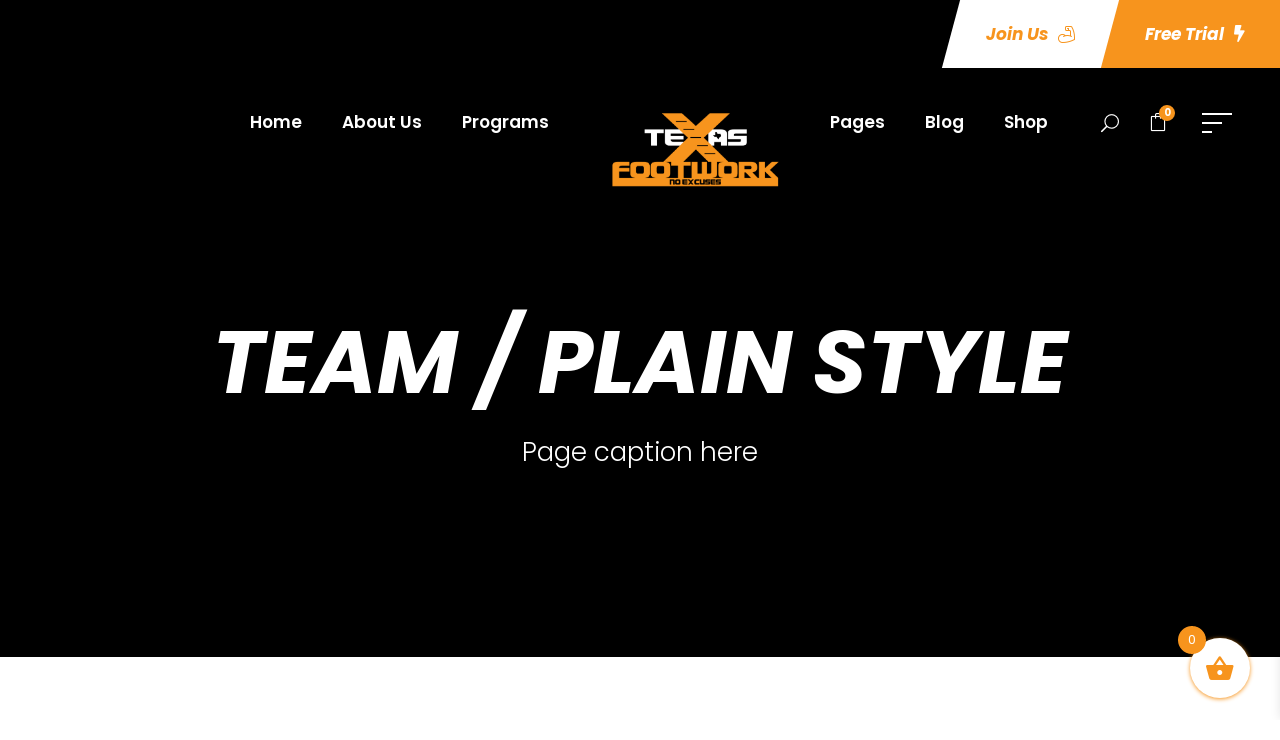

--- FILE ---
content_type: text/html; charset=UTF-8
request_url: https://www.texasfootwork.com/team-plain-style/
body_size: 18149
content:
<!DOCTYPE html>
<html lang="en-US" class="no-js">
<head>
	<meta charset="UTF-8">
	<meta name="viewport" content="width=device-width, initial-scale=1">
	<link rel="profile" href="https://gmpg.org/xfn/11">
	<link rel="pingback" href="https://www.texasfootwork.com/xmlrpc.php">
	<meta name='robots' content='index, follow, max-image-preview:large, max-snippet:-1, max-video-preview:-1' />
	<style>img:is([sizes="auto" i], [sizes^="auto," i]) { contain-intrinsic-size: 3000px 1500px }</style>
	
	<!-- This site is optimized with the Yoast SEO plugin v25.0 - https://yoast.com/wordpress/plugins/seo/ -->
	<title>Team / Plain Style - Texas Footwork - Speed, Strength &amp; Agility</title>
	<link rel="canonical" href="https://www.texasfootwork.com/team-plain-style/" />
	<meta property="og:locale" content="en_US" />
	<meta property="og:type" content="article" />
	<meta property="og:title" content="Team / Plain Style - Texas Footwork - Speed, Strength &amp; Agility" />
	<meta property="og:url" content="https://www.texasfootwork.com/team-plain-style/" />
	<meta property="og:site_name" content="Texas Footwork - Speed, Strength &amp; Agility" />
	<meta property="article:publisher" content="https://www.facebook.com/texasfootwork" />
	<meta name="twitter:card" content="summary_large_image" />
	<script type="application/ld+json" class="yoast-schema-graph">{"@context":"https://schema.org","@graph":[{"@type":"WebPage","@id":"https://www.texasfootwork.com/team-plain-style/","url":"https://www.texasfootwork.com/team-plain-style/","name":"Team / Plain Style - Texas Footwork - Speed, Strength &amp; Agility","isPartOf":{"@id":"https://www.texasfootwork.com/#website"},"datePublished":"2016-05-07T10:52:29+00:00","breadcrumb":{"@id":"https://www.texasfootwork.com/team-plain-style/#breadcrumb"},"inLanguage":"en-US","potentialAction":[{"@type":"ReadAction","target":["https://www.texasfootwork.com/team-plain-style/"]}]},{"@type":"BreadcrumbList","@id":"https://www.texasfootwork.com/team-plain-style/#breadcrumb","itemListElement":[{"@type":"ListItem","position":1,"name":"Home","item":"https://www.texasfootwork.com/"},{"@type":"ListItem","position":2,"name":"Team / Plain Style"}]},{"@type":"WebSite","@id":"https://www.texasfootwork.com/#website","url":"https://www.texasfootwork.com/","name":"Texas Footwork - Speed, Strength &amp; Agility","description":"Training |","publisher":{"@id":"https://www.texasfootwork.com/#organization"},"potentialAction":[{"@type":"SearchAction","target":{"@type":"EntryPoint","urlTemplate":"https://www.texasfootwork.com/?s={search_term_string}"},"query-input":{"@type":"PropertyValueSpecification","valueRequired":true,"valueName":"search_term_string"}}],"inLanguage":"en-US"},{"@type":"Organization","@id":"https://www.texasfootwork.com/#organization","name":"Texas Footwork LLC","url":"https://www.texasfootwork.com/","logo":{"@type":"ImageObject","inLanguage":"en-US","@id":"https://www.texasfootwork.com/#/schema/logo/image/","url":"https://www.texasfootwork.com/wp-content/uploads/2023/06/Texas-Footwork-Logo.png","contentUrl":"https://www.texasfootwork.com/wp-content/uploads/2023/06/Texas-Footwork-Logo.png","width":2130,"height":1134,"caption":"Texas Footwork LLC"},"image":{"@id":"https://www.texasfootwork.com/#/schema/logo/image/"},"sameAs":["https://www.facebook.com/texasfootwork","https://www.instagram.com/texasfootwork"]}]}</script>
	<!-- / Yoast SEO plugin. -->


<link rel='dns-prefetch' href='//fonts.googleapis.com' />
<link rel="alternate" type="application/rss+xml" title="Texas Footwork - Speed, Strength &amp; Agility &raquo; Feed" href="https://www.texasfootwork.com/feed/" />
<link rel="alternate" type="application/rss+xml" title="Texas Footwork - Speed, Strength &amp; Agility &raquo; Comments Feed" href="https://www.texasfootwork.com/comments/feed/" />
<script type="text/javascript">
/* <![CDATA[ */
window._wpemojiSettings = {"baseUrl":"https:\/\/s.w.org\/images\/core\/emoji\/15.1.0\/72x72\/","ext":".png","svgUrl":"https:\/\/s.w.org\/images\/core\/emoji\/15.1.0\/svg\/","svgExt":".svg","source":{"concatemoji":"https:\/\/www.texasfootwork.com\/wp-includes\/js\/wp-emoji-release.min.js?ver=1046052a51b6260014264d3ffac6cfc0"}};
/*! This file is auto-generated */
!function(i,n){var o,s,e;function c(e){try{var t={supportTests:e,timestamp:(new Date).valueOf()};sessionStorage.setItem(o,JSON.stringify(t))}catch(e){}}function p(e,t,n){e.clearRect(0,0,e.canvas.width,e.canvas.height),e.fillText(t,0,0);var t=new Uint32Array(e.getImageData(0,0,e.canvas.width,e.canvas.height).data),r=(e.clearRect(0,0,e.canvas.width,e.canvas.height),e.fillText(n,0,0),new Uint32Array(e.getImageData(0,0,e.canvas.width,e.canvas.height).data));return t.every(function(e,t){return e===r[t]})}function u(e,t,n){switch(t){case"flag":return n(e,"\ud83c\udff3\ufe0f\u200d\u26a7\ufe0f","\ud83c\udff3\ufe0f\u200b\u26a7\ufe0f")?!1:!n(e,"\ud83c\uddfa\ud83c\uddf3","\ud83c\uddfa\u200b\ud83c\uddf3")&&!n(e,"\ud83c\udff4\udb40\udc67\udb40\udc62\udb40\udc65\udb40\udc6e\udb40\udc67\udb40\udc7f","\ud83c\udff4\u200b\udb40\udc67\u200b\udb40\udc62\u200b\udb40\udc65\u200b\udb40\udc6e\u200b\udb40\udc67\u200b\udb40\udc7f");case"emoji":return!n(e,"\ud83d\udc26\u200d\ud83d\udd25","\ud83d\udc26\u200b\ud83d\udd25")}return!1}function f(e,t,n){var r="undefined"!=typeof WorkerGlobalScope&&self instanceof WorkerGlobalScope?new OffscreenCanvas(300,150):i.createElement("canvas"),a=r.getContext("2d",{willReadFrequently:!0}),o=(a.textBaseline="top",a.font="600 32px Arial",{});return e.forEach(function(e){o[e]=t(a,e,n)}),o}function t(e){var t=i.createElement("script");t.src=e,t.defer=!0,i.head.appendChild(t)}"undefined"!=typeof Promise&&(o="wpEmojiSettingsSupports",s=["flag","emoji"],n.supports={everything:!0,everythingExceptFlag:!0},e=new Promise(function(e){i.addEventListener("DOMContentLoaded",e,{once:!0})}),new Promise(function(t){var n=function(){try{var e=JSON.parse(sessionStorage.getItem(o));if("object"==typeof e&&"number"==typeof e.timestamp&&(new Date).valueOf()<e.timestamp+604800&&"object"==typeof e.supportTests)return e.supportTests}catch(e){}return null}();if(!n){if("undefined"!=typeof Worker&&"undefined"!=typeof OffscreenCanvas&&"undefined"!=typeof URL&&URL.createObjectURL&&"undefined"!=typeof Blob)try{var e="postMessage("+f.toString()+"("+[JSON.stringify(s),u.toString(),p.toString()].join(",")+"));",r=new Blob([e],{type:"text/javascript"}),a=new Worker(URL.createObjectURL(r),{name:"wpTestEmojiSupports"});return void(a.onmessage=function(e){c(n=e.data),a.terminate(),t(n)})}catch(e){}c(n=f(s,u,p))}t(n)}).then(function(e){for(var t in e)n.supports[t]=e[t],n.supports.everything=n.supports.everything&&n.supports[t],"flag"!==t&&(n.supports.everythingExceptFlag=n.supports.everythingExceptFlag&&n.supports[t]);n.supports.everythingExceptFlag=n.supports.everythingExceptFlag&&!n.supports.flag,n.DOMReady=!1,n.readyCallback=function(){n.DOMReady=!0}}).then(function(){return e}).then(function(){var e;n.supports.everything||(n.readyCallback(),(e=n.source||{}).concatemoji?t(e.concatemoji):e.wpemoji&&e.twemoji&&(t(e.twemoji),t(e.wpemoji)))}))}((window,document),window._wpemojiSettings);
/* ]]> */
</script>
<style id='wp-emoji-styles-inline-css' type='text/css'>

	img.wp-smiley, img.emoji {
		display: inline !important;
		border: none !important;
		box-shadow: none !important;
		height: 1em !important;
		width: 1em !important;
		margin: 0 0.07em !important;
		vertical-align: -0.1em !important;
		background: none !important;
		padding: 0 !important;
	}
</style>
<link rel='stylesheet' id='wp-block-library-css' href='https://www.texasfootwork.com/wp-includes/css/dist/block-library/style.min.css?ver=1046052a51b6260014264d3ffac6cfc0' type='text/css' media='all' />
<style id='classic-theme-styles-inline-css' type='text/css'>
/*! This file is auto-generated */
.wp-block-button__link{color:#fff;background-color:#32373c;border-radius:9999px;box-shadow:none;text-decoration:none;padding:calc(.667em + 2px) calc(1.333em + 2px);font-size:1.125em}.wp-block-file__button{background:#32373c;color:#fff;text-decoration:none}
</style>
<link rel='stylesheet' id='cr-frontend-css-css' href='https://www.texasfootwork.com/wp-content/plugins/customer-reviews-woocommerce/css/frontend.css?ver=5.77.0' type='text/css' media='all' />
<link rel='stylesheet' id='cr-badges-css-css' href='https://www.texasfootwork.com/wp-content/plugins/customer-reviews-woocommerce/css/badges.css?ver=5.77.0' type='text/css' media='all' />
<style id='global-styles-inline-css' type='text/css'>
:root{--wp--preset--aspect-ratio--square: 1;--wp--preset--aspect-ratio--4-3: 4/3;--wp--preset--aspect-ratio--3-4: 3/4;--wp--preset--aspect-ratio--3-2: 3/2;--wp--preset--aspect-ratio--2-3: 2/3;--wp--preset--aspect-ratio--16-9: 16/9;--wp--preset--aspect-ratio--9-16: 9/16;--wp--preset--color--black: #000000;--wp--preset--color--cyan-bluish-gray: #abb8c3;--wp--preset--color--white: #ffffff;--wp--preset--color--pale-pink: #f78da7;--wp--preset--color--vivid-red: #cf2e2e;--wp--preset--color--luminous-vivid-orange: #ff6900;--wp--preset--color--luminous-vivid-amber: #fcb900;--wp--preset--color--light-green-cyan: #7bdcb5;--wp--preset--color--vivid-green-cyan: #00d084;--wp--preset--color--pale-cyan-blue: #8ed1fc;--wp--preset--color--vivid-cyan-blue: #0693e3;--wp--preset--color--vivid-purple: #9b51e0;--wp--preset--gradient--vivid-cyan-blue-to-vivid-purple: linear-gradient(135deg,rgba(6,147,227,1) 0%,rgb(155,81,224) 100%);--wp--preset--gradient--light-green-cyan-to-vivid-green-cyan: linear-gradient(135deg,rgb(122,220,180) 0%,rgb(0,208,130) 100%);--wp--preset--gradient--luminous-vivid-amber-to-luminous-vivid-orange: linear-gradient(135deg,rgba(252,185,0,1) 0%,rgba(255,105,0,1) 100%);--wp--preset--gradient--luminous-vivid-orange-to-vivid-red: linear-gradient(135deg,rgba(255,105,0,1) 0%,rgb(207,46,46) 100%);--wp--preset--gradient--very-light-gray-to-cyan-bluish-gray: linear-gradient(135deg,rgb(238,238,238) 0%,rgb(169,184,195) 100%);--wp--preset--gradient--cool-to-warm-spectrum: linear-gradient(135deg,rgb(74,234,220) 0%,rgb(151,120,209) 20%,rgb(207,42,186) 40%,rgb(238,44,130) 60%,rgb(251,105,98) 80%,rgb(254,248,76) 100%);--wp--preset--gradient--blush-light-purple: linear-gradient(135deg,rgb(255,206,236) 0%,rgb(152,150,240) 100%);--wp--preset--gradient--blush-bordeaux: linear-gradient(135deg,rgb(254,205,165) 0%,rgb(254,45,45) 50%,rgb(107,0,62) 100%);--wp--preset--gradient--luminous-dusk: linear-gradient(135deg,rgb(255,203,112) 0%,rgb(199,81,192) 50%,rgb(65,88,208) 100%);--wp--preset--gradient--pale-ocean: linear-gradient(135deg,rgb(255,245,203) 0%,rgb(182,227,212) 50%,rgb(51,167,181) 100%);--wp--preset--gradient--electric-grass: linear-gradient(135deg,rgb(202,248,128) 0%,rgb(113,206,126) 100%);--wp--preset--gradient--midnight: linear-gradient(135deg,rgb(2,3,129) 0%,rgb(40,116,252) 100%);--wp--preset--font-size--small: 13px;--wp--preset--font-size--medium: 20px;--wp--preset--font-size--large: 36px;--wp--preset--font-size--x-large: 42px;--wp--preset--spacing--20: 0.44rem;--wp--preset--spacing--30: 0.67rem;--wp--preset--spacing--40: 1rem;--wp--preset--spacing--50: 1.5rem;--wp--preset--spacing--60: 2.25rem;--wp--preset--spacing--70: 3.38rem;--wp--preset--spacing--80: 5.06rem;--wp--preset--shadow--natural: 6px 6px 9px rgba(0, 0, 0, 0.2);--wp--preset--shadow--deep: 12px 12px 50px rgba(0, 0, 0, 0.4);--wp--preset--shadow--sharp: 6px 6px 0px rgba(0, 0, 0, 0.2);--wp--preset--shadow--outlined: 6px 6px 0px -3px rgba(255, 255, 255, 1), 6px 6px rgba(0, 0, 0, 1);--wp--preset--shadow--crisp: 6px 6px 0px rgba(0, 0, 0, 1);}:where(.is-layout-flex){gap: 0.5em;}:where(.is-layout-grid){gap: 0.5em;}body .is-layout-flex{display: flex;}.is-layout-flex{flex-wrap: wrap;align-items: center;}.is-layout-flex > :is(*, div){margin: 0;}body .is-layout-grid{display: grid;}.is-layout-grid > :is(*, div){margin: 0;}:where(.wp-block-columns.is-layout-flex){gap: 2em;}:where(.wp-block-columns.is-layout-grid){gap: 2em;}:where(.wp-block-post-template.is-layout-flex){gap: 1.25em;}:where(.wp-block-post-template.is-layout-grid){gap: 1.25em;}.has-black-color{color: var(--wp--preset--color--black) !important;}.has-cyan-bluish-gray-color{color: var(--wp--preset--color--cyan-bluish-gray) !important;}.has-white-color{color: var(--wp--preset--color--white) !important;}.has-pale-pink-color{color: var(--wp--preset--color--pale-pink) !important;}.has-vivid-red-color{color: var(--wp--preset--color--vivid-red) !important;}.has-luminous-vivid-orange-color{color: var(--wp--preset--color--luminous-vivid-orange) !important;}.has-luminous-vivid-amber-color{color: var(--wp--preset--color--luminous-vivid-amber) !important;}.has-light-green-cyan-color{color: var(--wp--preset--color--light-green-cyan) !important;}.has-vivid-green-cyan-color{color: var(--wp--preset--color--vivid-green-cyan) !important;}.has-pale-cyan-blue-color{color: var(--wp--preset--color--pale-cyan-blue) !important;}.has-vivid-cyan-blue-color{color: var(--wp--preset--color--vivid-cyan-blue) !important;}.has-vivid-purple-color{color: var(--wp--preset--color--vivid-purple) !important;}.has-black-background-color{background-color: var(--wp--preset--color--black) !important;}.has-cyan-bluish-gray-background-color{background-color: var(--wp--preset--color--cyan-bluish-gray) !important;}.has-white-background-color{background-color: var(--wp--preset--color--white) !important;}.has-pale-pink-background-color{background-color: var(--wp--preset--color--pale-pink) !important;}.has-vivid-red-background-color{background-color: var(--wp--preset--color--vivid-red) !important;}.has-luminous-vivid-orange-background-color{background-color: var(--wp--preset--color--luminous-vivid-orange) !important;}.has-luminous-vivid-amber-background-color{background-color: var(--wp--preset--color--luminous-vivid-amber) !important;}.has-light-green-cyan-background-color{background-color: var(--wp--preset--color--light-green-cyan) !important;}.has-vivid-green-cyan-background-color{background-color: var(--wp--preset--color--vivid-green-cyan) !important;}.has-pale-cyan-blue-background-color{background-color: var(--wp--preset--color--pale-cyan-blue) !important;}.has-vivid-cyan-blue-background-color{background-color: var(--wp--preset--color--vivid-cyan-blue) !important;}.has-vivid-purple-background-color{background-color: var(--wp--preset--color--vivid-purple) !important;}.has-black-border-color{border-color: var(--wp--preset--color--black) !important;}.has-cyan-bluish-gray-border-color{border-color: var(--wp--preset--color--cyan-bluish-gray) !important;}.has-white-border-color{border-color: var(--wp--preset--color--white) !important;}.has-pale-pink-border-color{border-color: var(--wp--preset--color--pale-pink) !important;}.has-vivid-red-border-color{border-color: var(--wp--preset--color--vivid-red) !important;}.has-luminous-vivid-orange-border-color{border-color: var(--wp--preset--color--luminous-vivid-orange) !important;}.has-luminous-vivid-amber-border-color{border-color: var(--wp--preset--color--luminous-vivid-amber) !important;}.has-light-green-cyan-border-color{border-color: var(--wp--preset--color--light-green-cyan) !important;}.has-vivid-green-cyan-border-color{border-color: var(--wp--preset--color--vivid-green-cyan) !important;}.has-pale-cyan-blue-border-color{border-color: var(--wp--preset--color--pale-cyan-blue) !important;}.has-vivid-cyan-blue-border-color{border-color: var(--wp--preset--color--vivid-cyan-blue) !important;}.has-vivid-purple-border-color{border-color: var(--wp--preset--color--vivid-purple) !important;}.has-vivid-cyan-blue-to-vivid-purple-gradient-background{background: var(--wp--preset--gradient--vivid-cyan-blue-to-vivid-purple) !important;}.has-light-green-cyan-to-vivid-green-cyan-gradient-background{background: var(--wp--preset--gradient--light-green-cyan-to-vivid-green-cyan) !important;}.has-luminous-vivid-amber-to-luminous-vivid-orange-gradient-background{background: var(--wp--preset--gradient--luminous-vivid-amber-to-luminous-vivid-orange) !important;}.has-luminous-vivid-orange-to-vivid-red-gradient-background{background: var(--wp--preset--gradient--luminous-vivid-orange-to-vivid-red) !important;}.has-very-light-gray-to-cyan-bluish-gray-gradient-background{background: var(--wp--preset--gradient--very-light-gray-to-cyan-bluish-gray) !important;}.has-cool-to-warm-spectrum-gradient-background{background: var(--wp--preset--gradient--cool-to-warm-spectrum) !important;}.has-blush-light-purple-gradient-background{background: var(--wp--preset--gradient--blush-light-purple) !important;}.has-blush-bordeaux-gradient-background{background: var(--wp--preset--gradient--blush-bordeaux) !important;}.has-luminous-dusk-gradient-background{background: var(--wp--preset--gradient--luminous-dusk) !important;}.has-pale-ocean-gradient-background{background: var(--wp--preset--gradient--pale-ocean) !important;}.has-electric-grass-gradient-background{background: var(--wp--preset--gradient--electric-grass) !important;}.has-midnight-gradient-background{background: var(--wp--preset--gradient--midnight) !important;}.has-small-font-size{font-size: var(--wp--preset--font-size--small) !important;}.has-medium-font-size{font-size: var(--wp--preset--font-size--medium) !important;}.has-large-font-size{font-size: var(--wp--preset--font-size--large) !important;}.has-x-large-font-size{font-size: var(--wp--preset--font-size--x-large) !important;}
:where(.wp-block-post-template.is-layout-flex){gap: 1.25em;}:where(.wp-block-post-template.is-layout-grid){gap: 1.25em;}
:where(.wp-block-columns.is-layout-flex){gap: 2em;}:where(.wp-block-columns.is-layout-grid){gap: 2em;}
:root :where(.wp-block-pullquote){font-size: 1.5em;line-height: 1.6;}
</style>
<link rel='stylesheet' id='contact-form-7-css' href='https://www.texasfootwork.com/wp-content/plugins/contact-form-7/includes/css/styles.css?ver=6.0.6' type='text/css' media='all' />
<link rel='stylesheet' id='gdlr-core-google-font-css' href='https://fonts.googleapis.com/css?family=Poppins%3A100%2C100italic%2C200%2C200italic%2C300%2C300italic%2Cregular%2Citalic%2C500%2C500italic%2C600%2C600italic%2C700%2C700italic%2C800%2C800italic%2C900%2C900italic%7CMontserrat%3A100%2C200%2C300%2Cregular%2C500%2C600%2C700%2C800%2C900%2C100italic%2C200italic%2C300italic%2Citalic%2C500italic%2C600italic%2C700italic%2C800italic%2C900italic%7CPlayfair+Display%3Aregular%2C500%2C600%2C700%2C800%2C900%2Citalic%2C500italic%2C600italic%2C700italic%2C800italic%2C900italic%7CJost%3A100%2C200%2C300%2Cregular%2C500%2C600%2C700%2C800%2C900%2C100italic%2C200italic%2C300italic%2Citalic%2C500italic%2C600italic%2C700italic%2C800italic%2C900italic&#038;subset=latin%2Clatin-ext%2Ccyrillic%2Ccyrillic-ext%2Cvietnamese&#038;ver=6.8.1' type='text/css' media='all' />
<link rel='stylesheet' id='font-awesome-css' href='https://www.texasfootwork.com/wp-content/plugins/goodlayers-core/plugins/fontawesome/font-awesome.css?ver=1046052a51b6260014264d3ffac6cfc0' type='text/css' media='all' />
<style id='font-awesome-inline-css' type='text/css'>
[data-font="FontAwesome"]:before {font-family: 'FontAwesome' !important;content: attr(data-icon) !important;speak: none !important;font-weight: normal !important;font-variant: normal !important;text-transform: none !important;line-height: 1 !important;font-style: normal !important;-webkit-font-smoothing: antialiased !important;-moz-osx-font-smoothing: grayscale !important;}
</style>
<link rel='stylesheet' id='fa5-css' href='https://www.texasfootwork.com/wp-content/plugins/goodlayers-core/plugins/fa5/fa5.css?ver=1046052a51b6260014264d3ffac6cfc0' type='text/css' media='all' />
<link rel='stylesheet' id='elegant-font-css' href='https://www.texasfootwork.com/wp-content/plugins/goodlayers-core/plugins/elegant/elegant-font.css?ver=1046052a51b6260014264d3ffac6cfc0' type='text/css' media='all' />
<link rel='stylesheet' id='ionicons-css' href='https://www.texasfootwork.com/wp-content/plugins/goodlayers-core/plugins/ionicons/ionicons.css?ver=1046052a51b6260014264d3ffac6cfc0' type='text/css' media='all' />
<link rel='stylesheet' id='simple-line-icons-css' href='https://www.texasfootwork.com/wp-content/plugins/goodlayers-core/plugins/simpleline/simpleline.css?ver=1046052a51b6260014264d3ffac6cfc0' type='text/css' media='all' />
<link rel='stylesheet' id='gdlr-custom-icon-css' href='https://www.texasfootwork.com/wp-content/plugins/goodlayers-core/plugins/gdlr-custom-icon/gdlr-custom-icon.css?ver=1046052a51b6260014264d3ffac6cfc0' type='text/css' media='all' />
<link rel='stylesheet' id='gdlr-core-plugin-css' href='https://www.texasfootwork.com/wp-content/plugins/goodlayers-core/plugins/style.css?ver=1746484225' type='text/css' media='all' />
<link rel='stylesheet' id='gdlr-core-page-builder-css' href='https://www.texasfootwork.com/wp-content/plugins/goodlayers-core/include/css/page-builder.css?ver=1046052a51b6260014264d3ffac6cfc0' type='text/css' media='all' />
<link rel='stylesheet' id='mptt-style-css' href='https://www.texasfootwork.com/wp-content/plugins/mp-timetable/media/css/style.css?ver=2.4.14' type='text/css' media='all' />
<link rel='stylesheet' id='optimize-urgency-frontend-font-awesome-css' href='https://www.texasfootwork.com/wp-content/plugins/op-urgency-3/assets/css/font-awesome.min.css?ver=1.0.8' type='text/css' media='all' />
<link rel='stylesheet' id='optimize-urgency-frontend-css' href='https://www.texasfootwork.com/wp-content/plugins/op-urgency-3/assets/css/frontend.min.css?ver=1.0.8' type='text/css' media='all' />
<link rel='stylesheet' id='woocommerce-layout-css' href='https://www.texasfootwork.com/wp-content/plugins/woocommerce/assets/css/woocommerce-layout.css?ver=9.8.4' type='text/css' media='all' />
<link rel='stylesheet' id='woocommerce-smallscreen-css' href='https://www.texasfootwork.com/wp-content/plugins/woocommerce/assets/css/woocommerce-smallscreen.css?ver=9.8.4' type='text/css' media='only screen and (max-width: 768px)' />
<link rel='stylesheet' id='woocommerce-general-css' href='https://www.texasfootwork.com/wp-content/plugins/woocommerce/assets/css/woocommerce.css?ver=9.8.4' type='text/css' media='all' />
<style id='woocommerce-inline-inline-css' type='text/css'>
.woocommerce form .form-row .required { visibility: visible; }
</style>
<link rel='stylesheet' id='cmplz-general-css' href='https://www.texasfootwork.com/wp-content/plugins/complianz-gdpr/assets/css/cookieblocker.min.css?ver=1746482456' type='text/css' media='all' />
<link rel='stylesheet' id='yith-quick-view-css' href='https://www.texasfootwork.com/wp-content/plugins/yith-woocommerce-quick-view/assets/css/yith-quick-view.css?ver=2.4.0' type='text/css' media='all' />
<style id='yith-quick-view-inline-css' type='text/css'>

				#yith-quick-view-modal .yith-quick-view-overlay{background:rgba( 0, 0, 0, 0.8)}
				#yith-quick-view-modal .yith-wcqv-main{background:#ffffff;}
				#yith-quick-view-close{color:#cdcdcd;}
				#yith-quick-view-close:hover{color:#ff0000;}
</style>
<link rel='stylesheet' id='brands-styles-css' href='https://www.texasfootwork.com/wp-content/plugins/woocommerce/assets/css/brands.css?ver=9.8.4' type='text/css' media='all' />
<link rel='stylesheet' id='xoo-wsc-fonts-css' href='https://www.texasfootwork.com/wp-content/plugins/side-cart-woocommerce/assets/css/xoo-wsc-fonts.css?ver=2.6.5' type='text/css' media='all' />
<link rel='stylesheet' id='xoo-wsc-style-css' href='https://www.texasfootwork.com/wp-content/plugins/side-cart-woocommerce/assets/css/xoo-wsc-style.css?ver=2.6.5' type='text/css' media='all' />
<style id='xoo-wsc-style-inline-css' type='text/css'>




.xoo-wsc-ft-buttons-cont a.xoo-wsc-ft-btn, .xoo-wsc-container .xoo-wsc-btn {
	background-color: #f7941d;
	color: #ffffff;
	border: 2px solid #ffffff;
	padding: 10px 20px;
}

.xoo-wsc-ft-buttons-cont a.xoo-wsc-ft-btn:hover, .xoo-wsc-container .xoo-wsc-btn:hover {
	background-color: #ffffff;
	color: #000000;
	border: 2px solid #000000;
}

 

.xoo-wsc-footer{
	background-color: #f7941d;
	color: #ffffff;
	padding: 10px 20px;
	box-shadow: 0 -1px 10px #0000001a;
}

.xoo-wsc-footer, .xoo-wsc-footer a, .xoo-wsc-footer .amount{
	font-size: 18px;
}

.xoo-wsc-btn .amount{
	color: #ffffff}

.xoo-wsc-btn:hover .amount{
	color: #000000;
}

.xoo-wsc-ft-buttons-cont{
	grid-template-columns: auto;
}

.xoo-wsc-basket{
	bottom: 12px;
	right: 20px;
	background-color: #ffffff;
	color: #f7941d;
	box-shadow: 0 1px 4px 0;
	border-radius: 50%;
	display: flex;
	width: 60px;
	height: 60px;
}


.xoo-wsc-bki{
	font-size: 30px}

.xoo-wsc-items-count{
	top: -12px;
	left: -12px;
}

.xoo-wsc-items-count{
	background-color: #f7941d;
	color: #ffffff;
}

.xoo-wsc-container, .xoo-wsc-slider{
	max-width: 320px;
	right: -320px;
	top: 0;bottom: 0;
	bottom: 0;
	font-family: }


.xoo-wsc-cart-active .xoo-wsc-container, .xoo-wsc-slider-active .xoo-wsc-slider{
	right: 0;
}


.xoo-wsc-cart-active .xoo-wsc-basket{
	right: 320px;
}

.xoo-wsc-slider{
	right: -320px;
}

span.xoo-wsch-close {
    font-size: 16px;
    right: 10px;
}

.xoo-wsch-top{
	justify-content: center;
}

.xoo-wsch-text{
	font-size: 20px;
}

.xoo-wsc-header{
	color: #000000;
	background-color: #ffffff;
	border-bottom: 2px solid #eee;
}


.xoo-wsc-body{
	background-color: #ffffff;
}

.xoo-wsc-products:not(.xoo-wsc-pattern-card), .xoo-wsc-products:not(.xoo-wsc-pattern-card) span.amount, .xoo-wsc-products:not(.xoo-wsc-pattern-card) a{
	font-size: 16px;
	color: #000000;
}

.xoo-wsc-products:not(.xoo-wsc-pattern-card) .xoo-wsc-product{
	padding: 20px 15px;
	margin: 0;
	border-radius: 0px;
	box-shadow: 0 0;
	background-color: transparent;
}

.xoo-wsc-sum-col{
	justify-content: center;
}


/** Shortcode **/
.xoo-wsc-sc-count{
	background-color: #000000;
	color: #ffffff;
}

.xoo-wsc-sc-bki{
	font-size: 28px;
	color: #f7941d;
}
.xoo-wsc-sc-cont{
	color: #000000;
}


.xoo-wsc-product dl.variation {
	display: block;
}


.xoo-wsc-product-cont{
	padding: 10px 10px;
}

.xoo-wsc-products:not(.xoo-wsc-pattern-card) .xoo-wsc-img-col{
	width: 30%;
}

.xoo-wsc-pattern-card .xoo-wsc-img-col img{
	max-width: 100%;
	height: auto;
}

.xoo-wsc-products:not(.xoo-wsc-pattern-card) .xoo-wsc-sum-col{
	width: 70%;
}

.xoo-wsc-pattern-card .xoo-wsc-product-cont{
	width: 50% 
}

@media only screen and (max-width: 600px) {
	.xoo-wsc-pattern-card .xoo-wsc-product-cont  {
		width: 50%;
	}
}


.xoo-wsc-pattern-card .xoo-wsc-product{
	border: 0;
	box-shadow: 0px 10px 15px -12px #0000001a;
}


.xoo-wsc-sm-front{
	background-color: #eee;
}
.xoo-wsc-pattern-card, .xoo-wsc-sm-front{
	border-bottom-left-radius: 5px;
	border-bottom-right-radius: 5px;
}
.xoo-wsc-pattern-card, .xoo-wsc-img-col img, .xoo-wsc-img-col, .xoo-wsc-sm-back-cont{
	border-top-left-radius: 5px;
	border-top-right-radius: 5px;
}
.xoo-wsc-sm-back{
	background-color: #fff;
}
.xoo-wsc-pattern-card, .xoo-wsc-pattern-card a, .xoo-wsc-pattern-card .amount{
	font-size: 16px;
}

.xoo-wsc-sm-front, .xoo-wsc-sm-front a, .xoo-wsc-sm-front .amount{
	color: #000;
}

.xoo-wsc-sm-back, .xoo-wsc-sm-back a, .xoo-wsc-sm-back .amount{
	color: #000;
}


.magictime {
    animation-duration: 0.5s;
}


</style>
<style id='akismet-widget-style-inline-css' type='text/css'>

			.a-stats {
				--akismet-color-mid-green: #357b49;
				--akismet-color-white: #fff;
				--akismet-color-light-grey: #f6f7f7;

				max-width: 350px;
				width: auto;
			}

			.a-stats * {
				all: unset;
				box-sizing: border-box;
			}

			.a-stats strong {
				font-weight: 600;
			}

			.a-stats a.a-stats__link,
			.a-stats a.a-stats__link:visited,
			.a-stats a.a-stats__link:active {
				background: var(--akismet-color-mid-green);
				border: none;
				box-shadow: none;
				border-radius: 8px;
				color: var(--akismet-color-white);
				cursor: pointer;
				display: block;
				font-family: -apple-system, BlinkMacSystemFont, 'Segoe UI', 'Roboto', 'Oxygen-Sans', 'Ubuntu', 'Cantarell', 'Helvetica Neue', sans-serif;
				font-weight: 500;
				padding: 12px;
				text-align: center;
				text-decoration: none;
				transition: all 0.2s ease;
			}

			/* Extra specificity to deal with TwentyTwentyOne focus style */
			.widget .a-stats a.a-stats__link:focus {
				background: var(--akismet-color-mid-green);
				color: var(--akismet-color-white);
				text-decoration: none;
			}

			.a-stats a.a-stats__link:hover {
				filter: brightness(110%);
				box-shadow: 0 4px 12px rgba(0, 0, 0, 0.06), 0 0 2px rgba(0, 0, 0, 0.16);
			}

			.a-stats .count {
				color: var(--akismet-color-white);
				display: block;
				font-size: 1.5em;
				line-height: 1.4;
				padding: 0 13px;
				white-space: nowrap;
			}
		
</style>
<link rel='stylesheet' id='newsletter-css' href='https://www.texasfootwork.com/wp-content/plugins/newsletter/style.css?ver=8.8.2' type='text/css' media='all' />
<link rel='stylesheet' id='uacf7-frontend-style-css' href='https://www.texasfootwork.com/wp-content/plugins/ultimate-addons-for-contact-form-7/assets/css/uacf7-frontend.css?ver=1046052a51b6260014264d3ffac6cfc0' type='text/css' media='all' />
<link rel='stylesheet' id='uacf7-form-style-css' href='https://www.texasfootwork.com/wp-content/plugins/ultimate-addons-for-contact-form-7/assets/css/form-style.css?ver=1046052a51b6260014264d3ffac6cfc0' type='text/css' media='all' />
<link rel='stylesheet' id='uacf7-multistep-style-css' href='https://www.texasfootwork.com/wp-content/plugins/ultimate-addons-for-contact-form-7/addons/multistep/assets/css/multistep.css?ver=1046052a51b6260014264d3ffac6cfc0' type='text/css' media='all' />
<link rel='stylesheet' id='zyth-style-core-css' href='https://www.texasfootwork.com/wp-content/themes/zyth/css/style-core.css?ver=1046052a51b6260014264d3ffac6cfc0' type='text/css' media='all' />
<link rel='stylesheet' id='zyth-custom-style-css' href='https://www.texasfootwork.com/wp-content/uploads/zyth-style-custom.css?1746484225&#038;ver=6.8.1' type='text/css' media='all' />
<link rel='stylesheet' id='zyth-child-theme-style-css' href='https://www.texasfootwork.com/wp-content/themes/TexasFootwork20CT/style.css?ver=2.0.1688174654' type='text/css' media='all' />
<script type="text/javascript" src="https://www.texasfootwork.com/wp-includes/js/jquery/jquery.min.js?ver=3.7.1" id="jquery-core-js"></script>
<script type="text/javascript" src="https://www.texasfootwork.com/wp-includes/js/jquery/jquery-migrate.min.js?ver=3.4.1" id="jquery-migrate-js"></script>
<script type="text/javascript" id="optimize-urgency-frontend-js-extra">
/* <![CDATA[ */
var op_urgency_tr = {"wp_verified":"Verified by WooCommerce","optimizecheckouts_verified":"Verified by OptimizeCheckouts","optimizepress_verified":"Verified Subscriber"};
/* ]]> */
</script>
<script type="text/javascript" src="https://www.texasfootwork.com/wp-content/plugins/op-urgency-3/assets/js/frontend.min.js?ver=1.0.8" id="optimize-urgency-frontend-js"></script>
<script type="text/javascript" src="https://www.texasfootwork.com/wp-content/plugins/op-urgency-3/assets/js/countUp.min.js?ver=1.0.8" id="op3-urgency-count-up-js"></script>
<script type="text/javascript" src="https://www.texasfootwork.com/wp-content/plugins/woocommerce/assets/js/jquery-blockui/jquery.blockUI.min.js?ver=2.7.0-wc.9.8.4" id="jquery-blockui-js" defer="defer" data-wp-strategy="defer"></script>
<script type="text/javascript" id="wc-add-to-cart-js-extra">
/* <![CDATA[ */
var wc_add_to_cart_params = {"ajax_url":"\/wp-admin\/admin-ajax.php","wc_ajax_url":"\/?wc-ajax=%%endpoint%%","i18n_view_cart":"View cart","cart_url":"https:\/\/www.texasfootwork.com\/cart-2\/","is_cart":"","cart_redirect_after_add":"no"};
/* ]]> */
</script>
<script type="text/javascript" src="https://www.texasfootwork.com/wp-content/plugins/woocommerce/assets/js/frontend/add-to-cart.min.js?ver=9.8.4" id="wc-add-to-cart-js" defer="defer" data-wp-strategy="defer"></script>
<script type="text/javascript" src="https://www.texasfootwork.com/wp-content/plugins/woocommerce/assets/js/js-cookie/js.cookie.min.js?ver=2.1.4-wc.9.8.4" id="js-cookie-js" defer="defer" data-wp-strategy="defer"></script>
<script type="text/javascript" id="woocommerce-js-extra">
/* <![CDATA[ */
var woocommerce_params = {"ajax_url":"\/wp-admin\/admin-ajax.php","wc_ajax_url":"\/?wc-ajax=%%endpoint%%","i18n_password_show":"Show password","i18n_password_hide":"Hide password"};
/* ]]> */
</script>
<script type="text/javascript" src="https://www.texasfootwork.com/wp-content/plugins/woocommerce/assets/js/frontend/woocommerce.min.js?ver=9.8.4" id="woocommerce-js" defer="defer" data-wp-strategy="defer"></script>
<script type="text/javascript" id="WCPAY_ASSETS-js-extra">
/* <![CDATA[ */
var wcpayAssets = {"url":"https:\/\/www.texasfootwork.com\/wp-content\/plugins\/woocommerce-payments\/dist\/"};
/* ]]> */
</script>
<script type="text/javascript" id="op3-opc-global-object-handler-js-extra">
/* <![CDATA[ */
var optimizecart = {"ajax_url":"https:\/\/www.texasfootwork.com\/wp-admin\/admin-ajax.php","assets_url":"https:\/\/www.texasfootwork.com\/wp-content\/plugins\/op-cart\/public\/assets\/","rest_url":"https:\/\/www.texasfootwork.com\/wp-json\/opc\/v1","rest_nonce":"36265f838c","locale":"en_US","detected_country":"US","current_user_email":"","translations":{"TAX ID":"TAX ID","Phone":"Phone","Credit\/Debit Card":"Credit\/Debit Card","Add New Card":"Add New Card","Use Credit Card":"Use Credit Card","Pay Using PayPal":"Pay Using PayPal","Validating Payment Method...":"Validating Payment Method...","Creating Order...":"Creating Order...","Confirming Card Payment...":"Confirming Card Payment...","Finishing Payment...":"Finishing Payment...","Payment Successful.":"Payment Successful.","Payment Successful, Redirecting...":"Payment Successful, Redirecting...","In":"In","Day":"Day","Days":"Days","Week":"Week","Weeks":"Weeks","Month":"Month","Months":"Months","Quarter":"Quarter","Year":"Year","Immediately":"Immediately"},"stripe_locale":"en","currency":"USD","currency_decimal_places":"2","seller_country":"US","stripe_apple_google_pay_enabled":"no"};
/* ]]> */
</script>
<script type="text/javascript" id="op3-dashboard-tracking-js-extra">
/* <![CDATA[ */
var OPDashboardStats = {"pid":"413","pageview_record_id":null,"rest_url":"https:\/\/www.texasfootwork.com\/wp-json\/opd\/v1\/opd-tracking"};
/* ]]> */
</script>
<script type="text/javascript" src="https://www.texasfootwork.com/wp-content/plugins/op-dashboard/public/assets/js/tracking.js?ver=1.1.20" id="op3-dashboard-tracking-js"></script>
<!--[if lt IE 9]>
<script type="text/javascript" src="https://www.texasfootwork.com/wp-content/themes/zyth/js/html5.js?ver=1046052a51b6260014264d3ffac6cfc0" id="html5js-js"></script>
<![endif]-->
<link rel="https://api.w.org/" href="https://www.texasfootwork.com/wp-json/" /><link rel="alternate" title="JSON" type="application/json" href="https://www.texasfootwork.com/wp-json/wp/v2/pages/413" /><link rel="EditURI" type="application/rsd+xml" title="RSD" href="https://www.texasfootwork.com/xmlrpc.php?rsd" />
<link rel="alternate" title="oEmbed (JSON)" type="application/json+oembed" href="https://www.texasfootwork.com/wp-json/oembed/1.0/embed?url=https%3A%2F%2Fwww.texasfootwork.com%2Fteam-plain-style%2F" />
<link rel="alternate" title="oEmbed (XML)" type="text/xml+oembed" href="https://www.texasfootwork.com/wp-json/oembed/1.0/embed?url=https%3A%2F%2Fwww.texasfootwork.com%2Fteam-plain-style%2F&#038;format=xml" />
<style>#gdlr-core-social-network-1.gdlr-core-social-network-item .gdlr-core-social-network-icon:hover{ color: #f7941d !important; }</style><noscript><style type="text/css">.mptt-shortcode-wrapper .mptt-shortcode-table:first-of-type{display:table!important}.mptt-shortcode-wrapper .mptt-shortcode-table .mptt-event-container:hover{height:auto!important;min-height:100%!important}body.mprm_ie_browser .mptt-shortcode-wrapper .mptt-event-container{height:auto!important}@media (max-width:767px){.mptt-shortcode-wrapper .mptt-shortcode-table:first-of-type{display:none!important}}</style></noscript>	<noscript><style>.woocommerce-product-gallery{ opacity: 1 !important; }</style></noscript>
	<style type="text/css">.recentcomments a{display:inline !important;padding:0 !important;margin:0 !important;}</style><style type="text/css" id="filter-everything-inline-css">.wpc-orderby-select{width:100%}.wpc-filters-open-button-container{display:none}.wpc-debug-message{padding:16px;font-size:14px;border:1px dashed #ccc;margin-bottom:20px}.wpc-debug-title{visibility:hidden}.wpc-button-inner,.wpc-chip-content{display:flex;align-items:center}.wpc-icon-html-wrapper{position:relative;margin-right:10px;top:2px}.wpc-icon-html-wrapper span{display:block;height:1px;width:18px;border-radius:3px;background:#2c2d33;margin-bottom:4px;position:relative}span.wpc-icon-line-1:after,span.wpc-icon-line-2:after,span.wpc-icon-line-3:after{content:"";display:block;width:3px;height:3px;border:1px solid #2c2d33;background-color:#fff;position:absolute;top:-2px;box-sizing:content-box}span.wpc-icon-line-3:after{border-radius:50%;left:2px}span.wpc-icon-line-1:after{border-radius:50%;left:5px}span.wpc-icon-line-2:after{border-radius:50%;left:12px}body .wpc-filters-open-button-container a.wpc-filters-open-widget,body .wpc-filters-open-button-container a.wpc-open-close-filters-button{display:inline-block;text-align:left;border:1px solid #2c2d33;border-radius:2px;line-height:1.5;padding:7px 12px;background-color:transparent;color:#2c2d33;box-sizing:border-box;text-decoration:none!important;font-weight:400;transition:none;position:relative}@media screen and (max-width:768px){.wpc_show_bottom_widget .wpc-filters-open-button-container,.wpc_show_open_close_button .wpc-filters-open-button-container{display:block}.wpc_show_bottom_widget .wpc-filters-open-button-container{margin-top:1em;margin-bottom:1em}}</style>
<meta name="generator" content="Powered by Slider Revolution 6.7.28 - responsive, Mobile-Friendly Slider Plugin for WordPress with comfortable drag and drop interface." />
<link rel="icon" href="https://www.texasfootwork.com/wp-content/uploads/2023/06/cropped-android-chrome-512x512-1-32x32.png" sizes="32x32" />
<link rel="icon" href="https://www.texasfootwork.com/wp-content/uploads/2023/06/cropped-android-chrome-512x512-1-192x192.png" sizes="192x192" />
<link rel="apple-touch-icon" href="https://www.texasfootwork.com/wp-content/uploads/2023/06/cropped-android-chrome-512x512-1-180x180.png" />
<meta name="msapplication-TileImage" content="https://www.texasfootwork.com/wp-content/uploads/2023/06/cropped-android-chrome-512x512-1-270x270.png" />
<script>function setREVStartSize(e){
			//window.requestAnimationFrame(function() {
				window.RSIW = window.RSIW===undefined ? window.innerWidth : window.RSIW;
				window.RSIH = window.RSIH===undefined ? window.innerHeight : window.RSIH;
				try {
					var pw = document.getElementById(e.c).parentNode.offsetWidth,
						newh;
					pw = pw===0 || isNaN(pw) || (e.l=="fullwidth" || e.layout=="fullwidth") ? window.RSIW : pw;
					e.tabw = e.tabw===undefined ? 0 : parseInt(e.tabw);
					e.thumbw = e.thumbw===undefined ? 0 : parseInt(e.thumbw);
					e.tabh = e.tabh===undefined ? 0 : parseInt(e.tabh);
					e.thumbh = e.thumbh===undefined ? 0 : parseInt(e.thumbh);
					e.tabhide = e.tabhide===undefined ? 0 : parseInt(e.tabhide);
					e.thumbhide = e.thumbhide===undefined ? 0 : parseInt(e.thumbhide);
					e.mh = e.mh===undefined || e.mh=="" || e.mh==="auto" ? 0 : parseInt(e.mh,0);
					if(e.layout==="fullscreen" || e.l==="fullscreen")
						newh = Math.max(e.mh,window.RSIH);
					else{
						e.gw = Array.isArray(e.gw) ? e.gw : [e.gw];
						for (var i in e.rl) if (e.gw[i]===undefined || e.gw[i]===0) e.gw[i] = e.gw[i-1];
						e.gh = e.el===undefined || e.el==="" || (Array.isArray(e.el) && e.el.length==0)? e.gh : e.el;
						e.gh = Array.isArray(e.gh) ? e.gh : [e.gh];
						for (var i in e.rl) if (e.gh[i]===undefined || e.gh[i]===0) e.gh[i] = e.gh[i-1];
											
						var nl = new Array(e.rl.length),
							ix = 0,
							sl;
						e.tabw = e.tabhide>=pw ? 0 : e.tabw;
						e.thumbw = e.thumbhide>=pw ? 0 : e.thumbw;
						e.tabh = e.tabhide>=pw ? 0 : e.tabh;
						e.thumbh = e.thumbhide>=pw ? 0 : e.thumbh;
						for (var i in e.rl) nl[i] = e.rl[i]<window.RSIW ? 0 : e.rl[i];
						sl = nl[0];
						for (var i in nl) if (sl>nl[i] && nl[i]>0) { sl = nl[i]; ix=i;}
						var m = pw>(e.gw[ix]+e.tabw+e.thumbw) ? 1 : (pw-(e.tabw+e.thumbw)) / (e.gw[ix]);
						newh =  (e.gh[ix] * m) + (e.tabh + e.thumbh);
					}
					var el = document.getElementById(e.c);
					if (el!==null && el) el.style.height = newh+"px";
					el = document.getElementById(e.c+"_wrapper");
					if (el!==null && el) {
						el.style.height = newh+"px";
						el.style.display = "block";
					}
				} catch(e){
					console.log("Failure at Presize of Slider:" + e)
				}
			//});
		  };</script>
	
	<!-- Meta Pixel Code -->
<script>
!function(f,b,e,v,n,t,s)
{if(f.fbq)return;n=f.fbq=function(){n.callMethod?
n.callMethod.apply(n,arguments):n.queue.push(arguments)};
if(!f._fbq)f._fbq=n;n.push=n;n.loaded=!0;n.version='2.0';
n.queue=[];t=b.createElement(e);t.async=!0;
t.src=v;s=b.getElementsByTagName(e)[0];
s.parentNode.insertBefore(t,s)}(window, document,'script',
'https://connect.facebook.net/en_US/fbevents.js');
fbq('init', '584065572411823');
fbq('track', 'PageView');
</script>
<noscript><img height="1" width="1" style="display:none"
src="https://www.facebook.com/tr?id=584065572411823&ev=PageView&noscript=1"
/></noscript>
<!-- End Meta Pixel Code -->
</head>

<body data-rsssl=1 class="wp-singular page-template-default page page-id-413 wp-theme-zyth wp-child-theme-TexasFootwork20CT theme-zyth gdlr-core-body woocommerce-no-js zyth-body zyth-body-front zyth-full  zyth-with-sticky-navigation  zyth-blockquote-style-3 gdlr-core-link-to-lightbox opc-paypal-connected" data-home-url="https://www.texasfootwork.com/" >
<div class="zyth-mobile-header-wrap" ><div class="zyth-mobile-header zyth-header-background zyth-style-slide zyth-sticky-mobile-navigation " id="zyth-mobile-header" ><div class="zyth-mobile-header-container zyth-container clearfix" ><div class="zyth-logo  zyth-item-pdlr"><div class="zyth-logo-inner"><a class="zyth-fixed-nav-logo" href="https://www.texasfootwork.com/" ></a><a class=" zyth-orig-logo" href="https://www.texasfootwork.com/" ><img src="https://www.texasfootwork.com/wp-content/uploads/2023/06/Texas-Footwork-Logo.png" alt="" width="2130" height="1134" title="Texas Footwork Logo" /></a></div></div><div class="zyth-mobile-menu-right" ><div class="zyth-main-menu-search" id="zyth-mobile-top-search" ><i class="fa fa-search" ></i></div><div class="zyth-top-search-wrap" >
	<div class="zyth-top-search-close" ></div>

	<div class="zyth-top-search-row" >
		<div class="zyth-top-search-cell" >
			<form role="search" method="get" class="search-form" action="https://www.texasfootwork.com/">
	<input type="text" class="search-field zyth-title-font" placeholder="Search..." value="" name="s">
	<div class="zyth-top-search-submit"><i class="fa fa-search"></i></div>
	<input type="submit" class="search-submit" value="Search">
	<div class="zyth-top-search-close"><i class="icon_close"></i></div>
	</form>
		</div>
	</div>

</div>
<div class="zyth-main-menu-cart" id="zyth-mobile-menu-cart" ><i class="fa fa-shopping-cart" data-zyth-lb="top-bar" ></i><span class="zyth-top-cart-count" >0</span><div class="zyth-lightbox-content-wrap zyth-top-cart-content-wrap" data-zyth-lb-id="top-bar" ><i class="icon_close zyth-lightbox-close" ></i><div class="zyth-top-cart-title" >You have <span class="zyth-highlight" >0 items</span> in your cart</div><div class="zyth-top-cart-item-wrap" ><div class="zyth-top-cart-item-divider" ></div><div class="zyth-top-cart-button-wrap zyth-center-align" ><a class="zyth-top-cart-button-2 zyth-button" href="https://www.texasfootwork.com/shop/" >Go To Shopping</a></div></div></div></div><div class="zyth-modern-menu zyth-mobile-menu" id="zyth-mobile-menu" data-back-text="Back" ><a class="zyth-modern-menu-icon zyth-mobile-menu-button zyth-mobile-button-hamburger" href="#" ><span></span></a><div class="zyth-modern-menu-nav-base" ><ul id="menu-main-navigation-1" class="menu"><li class="menu-item menu-item-type-post_type menu-item-object-page menu-item-home menu-item-14723"><a href="https://www.texasfootwork.com/">Home</a></li>
<li class="menu-item menu-item-type-custom menu-item-object-custom menu-item-has-children menu-item-15760"><a href="#">About Us</a>
<ul class="sub-menu">
	<li class="menu-item menu-item-type-post_type menu-item-object-page menu-item-15028"><a href="https://www.texasfootwork.com/about-us/">About Us</a></li>
	<li class="menu-item menu-item-type-post_type menu-item-object-page menu-item-has-children menu-item-15027"><a href="https://www.texasfootwork.com/our-team/">Our Team</a>
	<ul class="sub-menu">
		<li class="menu-item menu-item-type-custom menu-item-object-custom menu-item-16594"><a href="https://www.texasfootwork.com/personnel/darren-hendricks">Darren Hendricks</a></li>
	</ul>
</li>
	<li class="menu-item menu-item-type-post_type menu-item-object-page menu-item-15373"><a href="https://www.texasfootwork.com/join-us/">Pricing</a></li>
	<li class="menu-item menu-item-type-post_type menu-item-object-page menu-item-15029"><a href="https://www.texasfootwork.com/calendar/">Calendar</a></li>
	<li class="menu-item menu-item-type-post_type menu-item-object-page menu-item-15212"><a href="https://www.texasfootwork.com/review/">Our Reviews</a></li>
	<li class="menu-item menu-item-type-post_type menu-item-object-page menu-item-15031"><a href="https://www.texasfootwork.com/faq/">FAQ</a></li>
</ul>
</li>
<li class="menu-item menu-item-type-custom menu-item-object-custom menu-item-has-children menu-item-15741"><a href="#">Programs</a>
<ul class="sub-menu">
	<li class="menu-item menu-item-type-post_type menu-item-object-page menu-item-15537"><a href="https://www.texasfootwork.com/speed-training/">Speed Training</a></li>
	<li class="menu-item menu-item-type-post_type menu-item-object-page menu-item-15538"><a href="https://www.texasfootwork.com/group-training/">Group Training</a></li>
	<li class="menu-item menu-item-type-post_type menu-item-object-page menu-item-15539"><a href="https://www.texasfootwork.com/personal-training/">Personal Training</a></li>
	<li class="menu-item menu-item-type-post_type menu-item-object-page menu-item-15540"><a href="https://www.texasfootwork.com/sport-specific-training/">Sport Specific Training</a></li>
	<li class="menu-item menu-item-type-post_type menu-item-object-page menu-item-15747"><a href="https://www.texasfootwork.com/vertimax/">Vertimax</a></li>
</ul>
</li>
<li class="menu-item menu-item-type-custom menu-item-object-custom menu-item-has-children menu-item-14517"><a href="#">Pages</a>
<ul class="sub-menu">
	<li class="menu-item menu-item-type-post_type menu-item-object-page menu-item-14573"><a href="https://www.texasfootwork.com/contact-us/">Contact Us</a></li>
	<li class="menu-item menu-item-type-post_type menu-item-object-page menu-item-14585"><a href="https://www.texasfootwork.com/gallery/">Gallery</a></li>
</ul>
</li>
<li class="menu-item menu-item-type-post_type menu-item-object-page menu-item-14609"><a href="https://www.texasfootwork.com/blog/">Blog</a></li>
<li class="menu-item menu-item-type-custom menu-item-object-custom menu-item-has-children menu-item-15878"><a href="#">Shop</a>
<ul class="sub-menu">
	<li class="menu-item menu-item-type-post_type menu-item-object-page menu-item-14656"><a href="https://www.texasfootwork.com/shop/">Shop</a></li>
	<li class="menu-item menu-item-type-post_type menu-item-object-page menu-item-14581"><a href="https://www.texasfootwork.com/my-account-2/">My Account</a></li>
	<li class="menu-item menu-item-type-post_type menu-item-object-page menu-item-14582"><a href="https://www.texasfootwork.com/checkout-2/">Checkout</a></li>
	<li class="menu-item menu-item-type-post_type menu-item-object-page menu-item-14583"><a href="https://www.texasfootwork.com/cart-2/">Cart</a></li>
</ul>
</li>
</ul></div><div class="zyth-modern-menu-content zyth-navigation-font " ><div class="zyth-modern-menu-display" ><div class="zyth-modern-menu-close" ></div><div class="zyth-modern-menu-nav" ></div><div class="zyth-modern-menu-info clearfix" ></div></div></div></div></div></div></div></div><div class="zyth-body-outer-wrapper ">
	<div class="zyth-float-social  zyth-display-after-title" id="zyth-float-social" ><span class="zyth-head" >Follow Us On</span><span class="zyth-divider" ></span><a href="https://www.facebook.com/texasfootwork" target="_blank" class="zyth-float-social-icon" title="facebook" ><i class="fa fa-facebook" ></i></a><a href="http://www.twitter.com/texasfootwork" target="_blank" class="zyth-float-social-icon" title="twitter" ><i class="fa fa-twitter" ></i></a><a href="https://www.youtube.com/@texasfootwork" target="_blank" class="zyth-float-social-icon" title="youtube" ><i class="fa fa-youtube" ></i></a><a href="https://www.instagram.com/texasfootwork" target="_blank" class="zyth-float-social-icon" title="instagram" ><i class="fa fa-instagram" ></i></a></div>	<div class="zyth-body-wrapper clearfix  zyth-with-transparent-header zyth-with-frame">
	<div class="zyth-header-background-transparent"><div class="zyth-top-bar  zyth-inner" ><div class="zyth-top-bar-background" ></div><div class="zyth-top-bar-container zyth-top-bar-full " ><div class="zyth-top-bar-container-inner clearfix" ><div class="zyth-top-bar-right-button" ><a class="zyth-top-bar-button zyth-button-1" href="https://www.texasfootwork.com/join-us" target="_blank" ><span>Join Us<i class="gdlr-icon-muscle" ></i></span></a><a class="zyth-top-bar-button zyth-button-2" href="https://www.texasfootwork.com/free-pass" target="_blank" ><span>Free Trial<i class="fa5s fa5-bolt" ></i></span></a></div></div></div></div>	
<header class="zyth-header-wrap zyth-header-style-plain  zyth-style-splitted-menu zyth-sticky-navigation zyth-style-slide" data-navigation-offset="75"  >
	<div class="zyth-header-background" ></div>
	<div class="zyth-header-container  zyth-header-full">
			
		<div class="zyth-header-container-inner clearfix">
						<div class="zyth-navigation zyth-item-pdlr clearfix " >
			<div class="zyth-main-menu" id="zyth-main-menu" ><ul id="menu-main-navigation-2" class="sf-menu"><li  class="menu-item menu-item-type-post_type menu-item-object-page menu-item-home menu-item-14723 zyth-normal-menu"><a href="https://www.texasfootwork.com/">Home</a></li>
<li  class="menu-item menu-item-type-custom menu-item-object-custom menu-item-has-children menu-item-15760 zyth-normal-menu"><a href="#" class="sf-with-ul-pre">About Us</a>
<ul class="sub-menu">
	<li  class="menu-item menu-item-type-post_type menu-item-object-page menu-item-15028" data-size="60"><a href="https://www.texasfootwork.com/about-us/">About Us</a></li>
	<li  class="menu-item menu-item-type-post_type menu-item-object-page menu-item-has-children menu-item-15027" data-size="60"><a href="https://www.texasfootwork.com/our-team/" class="sf-with-ul-pre">Our Team</a>
	<ul class="sub-menu">
		<li  class="menu-item menu-item-type-custom menu-item-object-custom menu-item-16594"><a href="https://www.texasfootwork.com/personnel/darren-hendricks">Darren Hendricks</a></li>
	</ul>
</li>
	<li  class="menu-item menu-item-type-post_type menu-item-object-page menu-item-15373" data-size="60"><a href="https://www.texasfootwork.com/join-us/">Pricing</a></li>
	<li  class="menu-item menu-item-type-post_type menu-item-object-page menu-item-15029" data-size="60"><a href="https://www.texasfootwork.com/calendar/">Calendar</a></li>
	<li  class="menu-item menu-item-type-post_type menu-item-object-page menu-item-15212" data-size="60"><a href="https://www.texasfootwork.com/review/">Our Reviews</a></li>
	<li  class="menu-item menu-item-type-post_type menu-item-object-page menu-item-15031" data-size="60"><a href="https://www.texasfootwork.com/faq/">FAQ</a></li>
</ul>
</li>
<li  class="menu-item menu-item-type-custom menu-item-object-custom menu-item-has-children menu-item-15741 zyth-normal-menu"><a href="#" class="sf-with-ul-pre">Programs</a>
<ul class="sub-menu">
	<li  class="menu-item menu-item-type-post_type menu-item-object-page menu-item-15537" data-size="60"><a href="https://www.texasfootwork.com/speed-training/">Speed Training</a></li>
	<li  class="menu-item menu-item-type-post_type menu-item-object-page menu-item-15538" data-size="60"><a href="https://www.texasfootwork.com/group-training/">Group Training</a></li>
	<li  class="menu-item menu-item-type-post_type menu-item-object-page menu-item-15539" data-size="60"><a href="https://www.texasfootwork.com/personal-training/">Personal Training</a></li>
	<li  class="menu-item menu-item-type-post_type menu-item-object-page menu-item-15540" data-size="60"><a href="https://www.texasfootwork.com/sport-specific-training/">Sport Specific Training</a></li>
	<li  class="menu-item menu-item-type-post_type menu-item-object-page menu-item-15747" data-size="60"><a href="https://www.texasfootwork.com/vertimax/">Vertimax</a></li>
</ul>
</li>
<li class="zyth-center-nav-menu-item" ><div class="zyth-logo  zyth-item-pdlr"><div class="zyth-logo-inner"><a class="zyth-fixed-nav-logo" href="https://www.texasfootwork.com/" ></a><a class=" zyth-orig-logo" href="https://www.texasfootwork.com/" ><img src="https://www.texasfootwork.com/wp-content/uploads/2023/06/Texas-Footwork-Logo.png" alt="" width="2130" height="1134" title="Texas Footwork Logo"  srcset="https://www.texasfootwork.com/wp-content/uploads/2023/06/Texas-Footwork-Logo.png 1x, https://www.texasfootwork.com/wp-content/uploads/2023/06/Texas-Footwork-Logo.png 2x"  /></a></div></div></li><li  class="menu-item menu-item-type-custom menu-item-object-custom menu-item-has-children menu-item-14517 zyth-normal-menu"><a href="#" class="sf-with-ul-pre">Pages</a>
<ul class="sub-menu">
	<li  class="menu-item menu-item-type-post_type menu-item-object-page menu-item-14573" data-size="60"><a href="https://www.texasfootwork.com/contact-us/">Contact Us</a></li>
	<li  class="menu-item menu-item-type-post_type menu-item-object-page menu-item-14585" data-size="60"><a href="https://www.texasfootwork.com/gallery/">Gallery</a></li>
</ul>
</li>
<li  class="menu-item menu-item-type-post_type menu-item-object-page menu-item-14609 zyth-normal-menu"><a href="https://www.texasfootwork.com/blog/">Blog</a></li>
<li  class="menu-item menu-item-type-custom menu-item-object-custom menu-item-has-children menu-item-15878 zyth-normal-menu"><a href="#" class="sf-with-ul-pre">Shop</a>
<ul class="sub-menu">
	<li  class="menu-item menu-item-type-post_type menu-item-object-page menu-item-14656" data-size="60"><a href="https://www.texasfootwork.com/shop/">Shop</a></li>
	<li  class="menu-item menu-item-type-post_type menu-item-object-page menu-item-14581" data-size="60"><a href="https://www.texasfootwork.com/my-account-2/">My Account</a></li>
	<li  class="menu-item menu-item-type-post_type menu-item-object-page menu-item-14582" data-size="60"><a href="https://www.texasfootwork.com/checkout-2/">Checkout</a></li>
	<li  class="menu-item menu-item-type-post_type menu-item-object-page menu-item-14583" data-size="60"><a href="https://www.texasfootwork.com/cart-2/">Cart</a></li>
</ul>
</li>
</ul><div class="zyth-navigation-slide-bar  zyth-navigation-slide-bar-style-2 zyth-left"  data-size-offset="0"  data-width="34px"  id="zyth-navigation-slide-bar" ></div></div><div class="zyth-main-menu-right-wrap clearfix  zyth-item-mglr zyth-navigation-top" ><div class="zyth-main-menu-search" id="zyth-top-search" ><i class="icon_search" ></i></div><div class="zyth-top-search-wrap" >
	<div class="zyth-top-search-close" ></div>

	<div class="zyth-top-search-row" >
		<div class="zyth-top-search-cell" >
			<form role="search" method="get" class="search-form" action="https://www.texasfootwork.com/">
	<input type="text" class="search-field zyth-title-font" placeholder="Search..." value="" name="s">
	<div class="zyth-top-search-submit"><i class="fa fa-search"></i></div>
	<input type="submit" class="search-submit" value="Search">
	<div class="zyth-top-search-close"><i class="icon_close"></i></div>
	</form>
		</div>
	</div>

</div>
<div class="zyth-main-menu-cart" id="zyth-menu-cart" ><i class="icon-bag" data-zyth-lb="top-bar" ></i><span class="zyth-top-cart-count" >0</span><div class="zyth-lightbox-content-wrap zyth-top-cart-content-wrap" data-zyth-lb-id="top-bar" ><i class="icon_close zyth-lightbox-close" ></i><div class="zyth-top-cart-title" >You have <span class="zyth-highlight" >0 items</span> in your cart</div><div class="zyth-top-cart-item-wrap" ><div class="zyth-top-cart-item-divider" ></div><div class="zyth-top-cart-button-wrap zyth-center-align" ><a class="zyth-top-cart-button-2 zyth-button" href="https://www.texasfootwork.com/shop/" >Go To Shopping</a></div></div></div></div><div class="zyth-side-content-menu-button" ><span></span></div></div>			</div><!-- zyth-navigation -->

		</div><!-- zyth-header-inner -->
	</div><!-- zyth-header-container -->
</header><!-- header --></div><div class="zyth-page-title-wrap  zyth-style-custom zyth-center-align" ><div class="zyth-header-transparent-substitute" ></div><div class="zyth-page-title-overlay" style="background-color: #f8f8f8 ;"  ></div><div class="zyth-page-title-top-gradient" ></div><div class="zyth-page-title-container zyth-container" ><div class="zyth-page-title-content zyth-item-pdlr"  ><h1 class="zyth-page-title"  >Team / Plain Style</h1><div class="zyth-page-caption"  >Page caption here</div></div></div></div>	<div class="zyth-page-wrapper" id="zyth-page-wrapper"><div class="gdlr-core-page-builder-body clearfix"><div class="gdlr-core-pbf-wrapper " style="padding: 90px 0px 20px 0px;" ><div class="gdlr-core-pbf-background-wrap"  ></div><div class="gdlr-core-pbf-wrapper-content gdlr-core-js "   ><div class="gdlr-core-pbf-wrapper-container clearfix gdlr-core-container" ><div class="gdlr-core-pbf-column gdlr-core-column-60 gdlr-core-column-first" data-skin="Grey" ><div class="gdlr-core-pbf-column-content-margin gdlr-core-js "   ><div class="gdlr-core-pbf-background-wrap"  ></div><div class="gdlr-core-pbf-column-content clearfix gdlr-core-js "   ><div class="gdlr-core-pbf-element" ><div class="gdlr-core-title-item gdlr-core-item-pdb clearfix  gdlr-core-left-align gdlr-core-title-item-caption-top gdlr-core-item-pdlr" style="padding-bottom: 60px ;"  ><div class="gdlr-core-title-item-title-wrap "  ><h3 class="gdlr-core-title-item-title gdlr-core-skin-title " style="font-size: 38px ;letter-spacing: 0px ;text-transform: none ;"  >Personnel 3 Columns<span class="gdlr-core-title-item-title-divider gdlr-core-skin-divider" ></span></h3></div></div></div></div></div></div><div class="gdlr-core-pbf-element" ><div class="gdlr-core-personnel-item gdlr-core-item-pdb clearfix  gdlr-core-left-align gdlr-core-personnel-item-style-grid gdlr-core-personnel-style-grid gdlr-core-with-divider " style="padding-bottom: 0px ;"  ><div class="gdlr-core-personnel-item-holder clearfix" ><div class="gdlr-core-item-list gdlr-core-personnel-list-column  gdlr-core-column-20 gdlr-core-column-first gdlr-core-item-pdlr clearfix"  ><div class="gdlr-core-personnel-list clearfix" ><div class="gdlr-core-personnel-list-image gdlr-core-media-image  gdlr-core-hover-element gdlr-core-zoom-on-hover"  ><a href="https://www.texasfootwork.com/personnel/michael-james/" ></a><div class="gdlr-core-hover-opacity"  ></div></div><div class="gdlr-core-personnel-list-content-wrap "  ><h3 class="gdlr-core-personnel-list-title" style="font-size: 24px ;font-weight: 700 ;letter-spacing: 0px ;text-transform: none ;"  ><a href="https://www.texasfootwork.com/personnel/michael-james/" >Michael James</a></h3><div class="gdlr-core-personnel-list-position gdlr-core-info-font gdlr-core-skin-caption" style="font-size: 16px ;font-weight: 500 ;font-style: normal ;letter-spacing: 0px ;"  >Senior Trainer & Instructor</div><div class="gdlr-core-personnel-list-divider gdlr-core-skin-divider"  ></div><div class="gdlr-core-personnel-list-content" ><p>Maecenas vitae auctor ligula. Cras nec hendrerit dapibus nibh at mollis enim Integer in lacus vel magna.</p>
</div><div class="gdlr-core-personnel-list-social" ><span class="gdlr-core-social-network-item gdlr-core-item-pdb  gdlr-core-none-align gdlr-direction-horizontal" style="padding-bottom: 0px ;display: block ;"  ><a href="https://facebook.com" target="_blank" class="gdlr-core-social-network-icon" title="facebook"  ><i class="fa fa-facebook" ></i></a><a href="#" target="_blank" class="gdlr-core-social-network-icon" title="twitter"  ><i class="fa fa-twitter" ></i></a><a href="#" target="_blank" class="gdlr-core-social-network-icon" title="vimeo"  ><i class="fa fa-vimeo" ></i></a></span>
</div></div></div></div><div class="gdlr-core-item-list gdlr-core-personnel-list-column  gdlr-core-column-20 gdlr-core-item-pdlr clearfix"  ><div class="gdlr-core-personnel-list clearfix" ><div class="gdlr-core-personnel-list-image gdlr-core-media-image  gdlr-core-hover-element gdlr-core-zoom-on-hover"  ><a href="https://www.texasfootwork.com/personnel/paul-smith/" ><img src="https://www.texasfootwork.com/wp-content/uploads/2021/02/P08.jpg" alt="" width="1000" height="1130" title="P08" /></a><div class="gdlr-core-hover-opacity"  ></div></div><div class="gdlr-core-personnel-list-content-wrap "  ><h3 class="gdlr-core-personnel-list-title" style="font-size: 24px ;font-weight: 700 ;letter-spacing: 0px ;text-transform: none ;"  ><a href="https://www.texasfootwork.com/personnel/paul-smith/" >Paul Smith</a></h3><div class="gdlr-core-personnel-list-position gdlr-core-info-font gdlr-core-skin-caption" style="font-size: 16px ;font-weight: 500 ;font-style: normal ;letter-spacing: 0px ;"  >Senior Trainer & Instructor</div><div class="gdlr-core-personnel-list-divider gdlr-core-skin-divider"  ></div><div class="gdlr-core-personnel-list-content" ><p>Maecenas vitae auctor ligula. Cras nec hendrerit dapibus nibh at mollis enim Integer in lacus vel magna.</p>
</div><div class="gdlr-core-personnel-list-social" ><span class="gdlr-core-social-network-item gdlr-core-item-pdb  gdlr-core-none-align gdlr-direction-horizontal" style="padding-bottom: 0px ;display: block ;"  ><a href="https://facebook.com" target="_blank" class="gdlr-core-social-network-icon" title="facebook"  ><i class="fa fa-facebook" ></i></a><a href="#" target="_blank" class="gdlr-core-social-network-icon" title="twitter"  ><i class="fa fa-twitter" ></i></a><a href="#" target="_blank" class="gdlr-core-social-network-icon" title="vimeo"  ><i class="fa fa-vimeo" ></i></a></span>
</div></div></div></div><div class="gdlr-core-item-list gdlr-core-personnel-list-column  gdlr-core-column-20 gdlr-core-item-pdlr clearfix"  ><div class="gdlr-core-personnel-list clearfix" ><div class="gdlr-core-personnel-list-image gdlr-core-media-image  gdlr-core-hover-element gdlr-core-zoom-on-hover"  ><a href="https://www.texasfootwork.com/personnel/anna-spartan/" ><img src="https://www.texasfootwork.com/wp-content/uploads/2021/02/P07.jpg" alt="" width="1000" height="1130" title="P07" /></a><div class="gdlr-core-hover-opacity"  ></div></div><div class="gdlr-core-personnel-list-content-wrap "  ><h3 class="gdlr-core-personnel-list-title" style="font-size: 24px ;font-weight: 700 ;letter-spacing: 0px ;text-transform: none ;"  ><a href="https://www.texasfootwork.com/personnel/anna-spartan/" >Anna Spartan</a></h3><div class="gdlr-core-personnel-list-position gdlr-core-info-font gdlr-core-skin-caption" style="font-size: 16px ;font-weight: 500 ;font-style: normal ;letter-spacing: 0px ;"  >Senior Trainer & Instructor</div><div class="gdlr-core-personnel-list-divider gdlr-core-skin-divider"  ></div><div class="gdlr-core-personnel-list-content" ><p>Maecenas vitae auctor ligula. Cras nec hendrerit dapibus nibh at mollis enim Integer in lacus vel magna.</p>
</div><div class="gdlr-core-personnel-list-social" ><span class="gdlr-core-social-network-item gdlr-core-item-pdb  gdlr-core-none-align gdlr-direction-horizontal" style="padding-bottom: 0px ;display: block ;"  ><a href="https://facebook.com" target="_blank" class="gdlr-core-social-network-icon" title="facebook"  ><i class="fa fa-facebook" ></i></a><a href="#" target="_blank" class="gdlr-core-social-network-icon" title="twitter"  ><i class="fa fa-twitter" ></i></a><a href="#" target="_blank" class="gdlr-core-social-network-icon" title="vimeo"  ><i class="fa fa-vimeo" ></i></a></span>
</div></div></div></div><div class="gdlr-core-item-list gdlr-core-personnel-list-column  gdlr-core-column-20 gdlr-core-column-first gdlr-core-item-pdlr clearfix"  ><div class="gdlr-core-personnel-list clearfix" ><div class="gdlr-core-personnel-list-image gdlr-core-media-image  gdlr-core-hover-element gdlr-core-zoom-on-hover"  ><a href="https://www.texasfootwork.com/personnel/nicky-silver/" ><img src="https://www.texasfootwork.com/wp-content/uploads/2021/02/P10.jpg" alt="" width="1000" height="1130" title="P10" /></a><div class="gdlr-core-hover-opacity"  ></div></div><div class="gdlr-core-personnel-list-content-wrap "  ><h3 class="gdlr-core-personnel-list-title" style="font-size: 24px ;font-weight: 700 ;letter-spacing: 0px ;text-transform: none ;"  ><a href="https://www.texasfootwork.com/personnel/nicky-silver/" >Nicky Silver</a></h3><div class="gdlr-core-personnel-list-position gdlr-core-info-font gdlr-core-skin-caption" style="font-size: 16px ;font-weight: 500 ;font-style: normal ;letter-spacing: 0px ;"  >Senior Trainer & Instructor</div><div class="gdlr-core-personnel-list-divider gdlr-core-skin-divider"  ></div><div class="gdlr-core-personnel-list-content" ><p>Maecenas vitae auctor ligula. Cras nec hendrerit dapibus nibh at mollis enim Integer in lacus vel magna.</p>
</div><div class="gdlr-core-personnel-list-social" ><span class="gdlr-core-social-network-item gdlr-core-item-pdb  gdlr-core-none-align gdlr-direction-horizontal" style="padding-bottom: 0px ;display: block ;"  ><a href="https://facebook.com" target="_blank" class="gdlr-core-social-network-icon" title="facebook"  ><i class="fa fa-facebook" ></i></a><a href="#" target="_blank" class="gdlr-core-social-network-icon" title="twitter"  ><i class="fa fa-twitter" ></i></a><a href="#" target="_blank" class="gdlr-core-social-network-icon" title="vimeo"  ><i class="fa fa-vimeo" ></i></a></span>
</div></div></div></div><div class="gdlr-core-item-list gdlr-core-personnel-list-column  gdlr-core-column-20 gdlr-core-item-pdlr clearfix"  ><div class="gdlr-core-personnel-list clearfix" ><div class="gdlr-core-personnel-list-image gdlr-core-media-image  gdlr-core-hover-element gdlr-core-zoom-on-hover"  ><a href="https://www.texasfootwork.com/personnel/darren-hendricks/" ><img src="https://www.texasfootwork.com/wp-content/uploads/2021/09/darren-2.jpg" alt="" width="959" height="960" title="darren (2)" /></a><div class="gdlr-core-hover-opacity"  ></div></div><div class="gdlr-core-personnel-list-content-wrap "  ><h3 class="gdlr-core-personnel-list-title" style="font-size: 24px ;font-weight: 700 ;letter-spacing: 0px ;text-transform: none ;"  ><a href="https://www.texasfootwork.com/personnel/darren-hendricks/" >Darren Hendricks</a></h3><div class="gdlr-core-personnel-list-position gdlr-core-info-font gdlr-core-skin-caption" style="font-size: 16px ;font-weight: 500 ;font-style: normal ;letter-spacing: 0px ;"  >Senior Trainer & Instructor</div><div class="gdlr-core-personnel-list-divider gdlr-core-skin-divider"  ></div><div class="gdlr-core-personnel-list-content" ><p>Maecenas vitae auctor ligula. Cras nec hendrerit dapibus nibh at mollis enim Integer in lacus vel magna.</p>
</div><div class="gdlr-core-personnel-list-social" ><span class="gdlr-core-social-network-item gdlr-core-item-pdb  gdlr-core-none-align gdlr-direction-horizontal" style="padding-bottom: 0px ;display: block ;"  ><a href="https://facebook.com" target="_blank" class="gdlr-core-social-network-icon" title="facebook"  ><i class="fa fa-facebook" ></i></a><a href="#" target="_blank" class="gdlr-core-social-network-icon" title="twitter"  ><i class="fa fa-twitter" ></i></a><a href="#" target="_blank" class="gdlr-core-social-network-icon" title="vimeo"  ><i class="fa fa-vimeo" ></i></a></span>
</div></div></div></div><div class="gdlr-core-item-list gdlr-core-personnel-list-column  gdlr-core-column-20 gdlr-core-item-pdlr clearfix"  ><div class="gdlr-core-personnel-list clearfix" ><div class="gdlr-core-personnel-list-image gdlr-core-media-image  gdlr-core-hover-element gdlr-core-zoom-on-hover"  ><a href="https://www.texasfootwork.com/personnel/sarah-beck/" ></a><div class="gdlr-core-hover-opacity"  ></div></div><div class="gdlr-core-personnel-list-content-wrap "  ><h3 class="gdlr-core-personnel-list-title" style="font-size: 24px ;font-weight: 700 ;letter-spacing: 0px ;text-transform: none ;"  ><a href="https://www.texasfootwork.com/personnel/sarah-beck/" >Sarah Beck</a></h3><div class="gdlr-core-personnel-list-position gdlr-core-info-font gdlr-core-skin-caption" style="font-size: 16px ;font-weight: 500 ;font-style: normal ;letter-spacing: 0px ;"  >Senior Trainer & Instructor</div><div class="gdlr-core-personnel-list-divider gdlr-core-skin-divider"  ></div><div class="gdlr-core-personnel-list-content" ><p>Maecenas vitae auctor ligula. Cras nec hendrerit dapibus nibh at mollis enim Integer in lacus vel magna.</p>
</div><div class="gdlr-core-personnel-list-social" ><span class="gdlr-core-social-network-item gdlr-core-item-pdb  gdlr-core-none-align gdlr-direction-horizontal" style="padding-bottom: 0px ;display: block ;"  ><a href="https://facebook.com" target="_blank" class="gdlr-core-social-network-icon" title="facebook"  ><i class="fa fa-facebook" ></i></a><a href="#" target="_blank" class="gdlr-core-social-network-icon" title="twitter"  ><i class="fa fa-twitter" ></i></a><a href="#" target="_blank" class="gdlr-core-social-network-icon" title="vimeo"  ><i class="fa fa-vimeo" ></i></a></span>
</div></div></div></div></div></div></div></div></div></div><div class="gdlr-core-pbf-wrapper " style="padding: 110px 0px 0px 0px;" data-skin="white" ><div class="gdlr-core-pbf-background-wrap" style="background-color: #0a0a0a ;"  ><div class="gdlr-core-pbf-background gdlr-core-parallax gdlr-core-js" style="opacity: 1 ;background-image: url(https://www.texasfootwork.com/wp-content/uploads/2021/09/bg-1.jpg) ;background-size: cover ;background-repeat: no-repeat ;background-position: center ;"  data-parallax-speed="0.2"  ></div></div><div class="gdlr-core-pbf-wrapper-content gdlr-core-js "   ><div class="gdlr-core-pbf-wrapper-container clearfix gdlr-core-pbf-wrapper-full-no-space" ><div class="gdlr-core-pbf-column gdlr-core-column-60 gdlr-core-column-first" data-skin="Grey" ><div class="gdlr-core-pbf-column-content-margin gdlr-core-js "   ><div class="gdlr-core-pbf-background-wrap"  ></div><div class="gdlr-core-pbf-column-content clearfix gdlr-core-js "   ><div class="gdlr-core-pbf-element" ><div class="gdlr-core-title-item gdlr-core-item-pdb clearfix  gdlr-core-center-align gdlr-core-title-item-caption-top gdlr-core-item-pdlr" style="padding-bottom: 15px ;"  ><span class="gdlr-core-title-item-caption gdlr-core-info-font gdlr-core-skin-caption" style="font-size: 17px ;font-style: normal ;letter-spacing: 0px ;color: #cccccc ;"  >Without Space</span><div class="gdlr-core-title-item-title-wrap "  ><h3 class="gdlr-core-title-item-title gdlr-core-skin-title " style="font-size: 46px ;letter-spacing: 2px ;text-transform: none ;color: #ffffff ;"  >Personnel 4 Columns<span class="gdlr-core-title-item-title-divider gdlr-core-skin-divider" ></span></h3></div></div></div><div class="gdlr-core-pbf-element" ><div class="gdlr-core-divider-item gdlr-core-divider-item-normal gdlr-core-item-pdlr gdlr-core-center-align" style="margin-bottom: 70px ;"  ><div class="gdlr-core-divider-container" style="max-width: 35px ;"  ><div class="gdlr-core-divider-line gdlr-core-skin-divider" style="border-color: #ffffff ;border-width: 2px;" ></div></div></div></div></div></div></div><div class="gdlr-core-pbf-element" ><div class="gdlr-core-personnel-item gdlr-core-item-pdb clearfix  gdlr-core-left-align gdlr-core-personnel-item-style-grid-no-space gdlr-core-personnel-style-grid gdlr-core-item-pdlr"  ><div class="gdlr-core-personnel-item-holder clearfix" ><div class="gdlr-core-item-list gdlr-core-personnel-list-column  gdlr-core-column-15 gdlr-core-column-first clearfix"  ><div class="gdlr-core-personnel-list clearfix" ><div class="gdlr-core-personnel-list-image gdlr-core-media-image  gdlr-core-hover-element gdlr-core-zoom-on-hover"  ><a href="https://www.texasfootwork.com/personnel/michael-james/" ></a><div class="gdlr-core-hover-opacity"  ></div></div><div class="gdlr-core-personnel-list-content-wrap "  ><h3 class="gdlr-core-personnel-list-title" style="font-size: 24px ;font-weight: 700 ;letter-spacing: 0px ;text-transform: none ;"  ><a href="https://www.texasfootwork.com/personnel/michael-james/" >Michael James</a></h3><div class="gdlr-core-personnel-list-position gdlr-core-info-font gdlr-core-skin-caption" style="font-size: 16px ;font-style: normal ;"  >Senior Trainer & Instructor</div></div></div></div><div class="gdlr-core-item-list gdlr-core-personnel-list-column  gdlr-core-column-15 clearfix"  ><div class="gdlr-core-personnel-list clearfix" ><div class="gdlr-core-personnel-list-image gdlr-core-media-image  gdlr-core-hover-element gdlr-core-zoom-on-hover"  ><a href="https://www.texasfootwork.com/personnel/paul-smith/" ><img src="https://www.texasfootwork.com/wp-content/uploads/2021/02/P08.jpg" alt="" width="1000" height="1130" title="P08" /></a><div class="gdlr-core-hover-opacity"  ></div></div><div class="gdlr-core-personnel-list-content-wrap "  ><h3 class="gdlr-core-personnel-list-title" style="font-size: 24px ;font-weight: 700 ;letter-spacing: 0px ;text-transform: none ;"  ><a href="https://www.texasfootwork.com/personnel/paul-smith/" >Paul Smith</a></h3><div class="gdlr-core-personnel-list-position gdlr-core-info-font gdlr-core-skin-caption" style="font-size: 16px ;font-style: normal ;"  >Senior Trainer & Instructor</div></div></div></div><div class="gdlr-core-item-list gdlr-core-personnel-list-column  gdlr-core-column-15 clearfix"  ><div class="gdlr-core-personnel-list clearfix" ><div class="gdlr-core-personnel-list-image gdlr-core-media-image  gdlr-core-hover-element gdlr-core-zoom-on-hover"  ><a href="https://www.texasfootwork.com/personnel/anna-spartan/" ><img src="https://www.texasfootwork.com/wp-content/uploads/2021/02/P07.jpg" alt="" width="1000" height="1130" title="P07" /></a><div class="gdlr-core-hover-opacity"  ></div></div><div class="gdlr-core-personnel-list-content-wrap "  ><h3 class="gdlr-core-personnel-list-title" style="font-size: 24px ;font-weight: 700 ;letter-spacing: 0px ;text-transform: none ;"  ><a href="https://www.texasfootwork.com/personnel/anna-spartan/" >Anna Spartan</a></h3><div class="gdlr-core-personnel-list-position gdlr-core-info-font gdlr-core-skin-caption" style="font-size: 16px ;font-style: normal ;"  >Senior Trainer & Instructor</div></div></div></div><div class="gdlr-core-item-list gdlr-core-personnel-list-column  gdlr-core-column-15 clearfix"  ><div class="gdlr-core-personnel-list clearfix" ><div class="gdlr-core-personnel-list-image gdlr-core-media-image  gdlr-core-hover-element gdlr-core-zoom-on-hover"  ><a href="https://www.texasfootwork.com/personnel/nicky-silver/" ><img src="https://www.texasfootwork.com/wp-content/uploads/2021/02/P10.jpg" alt="" width="1000" height="1130" title="P10" /></a><div class="gdlr-core-hover-opacity"  ></div></div><div class="gdlr-core-personnel-list-content-wrap "  ><h3 class="gdlr-core-personnel-list-title" style="font-size: 24px ;font-weight: 700 ;letter-spacing: 0px ;text-transform: none ;"  ><a href="https://www.texasfootwork.com/personnel/nicky-silver/" >Nicky Silver</a></h3><div class="gdlr-core-personnel-list-position gdlr-core-info-font gdlr-core-skin-caption" style="font-size: 16px ;font-style: normal ;"  >Senior Trainer & Instructor</div></div></div></div></div></div></div></div></div></div><div class="gdlr-core-pbf-wrapper " style="padding: 100px 0px 40px 0px;" ><div class="gdlr-core-pbf-background-wrap"  ></div><div class="gdlr-core-pbf-wrapper-content gdlr-core-js "   ><div class="gdlr-core-pbf-wrapper-container clearfix gdlr-core-container" ><div class="gdlr-core-pbf-element" ><div class="gdlr-core-personnel-item gdlr-core-item-pdb clearfix  gdlr-core-left-align gdlr-core-personnel-item-style-grid gdlr-core-personnel-style-grid gdlr-core-with-divider  gdlr-core-item-pdlr"  ><div class="gdlr-core-block-item-title-wrap  gdlr-core-left-align"  ><div class="gdlr-core-block-item-title-inner" ><h3 class="gdlr-core-block-item-title" style="font-size: 35px ;text-transform: uppercase ;"  >Personnel With Carousel</h3></div><div class="gdlr-core-flexslider-nav gdlr-core-round-style gdlr-core-absolute-center gdlr-core-right" ></div></div><div class="gdlr-core-flexslider flexslider gdlr-core-js-2 " data-type="carousel" data-column="3" data-move="1" data-nav="navigation" data-nav-parent="gdlr-core-personnel-item"  ><ul class="slides" ><li  class="gdlr-core-item-mglr"  ><div class="gdlr-core-personnel-list clearfix" ><div class="gdlr-core-personnel-list-image gdlr-core-media-image  gdlr-core-hover-element gdlr-core-zoom-on-hover"  ><a href="https://www.texasfootwork.com/personnel/michael-james/" ></a><div class="gdlr-core-hover-opacity"  ></div></div><div class="gdlr-core-personnel-list-content-wrap "  ><h3 class="gdlr-core-personnel-list-title" style="font-size: 23px ;font-weight: 700 ;letter-spacing: 0px ;text-transform: none ;"  ><a href="https://www.texasfootwork.com/personnel/michael-james/" >Michael James</a></h3><div class="gdlr-core-personnel-list-position gdlr-core-info-font gdlr-core-skin-caption" style="font-size: 16px ;font-style: normal ;"  >Senior Trainer & Instructor</div><div class="gdlr-core-personnel-list-divider gdlr-core-skin-divider"  ></div><div class="gdlr-core-personnel-list-content" ><p>Maecenas vitae auctor ligula. Cras nec hendrerit dapibus nibh at mollis enim Integer in lacus vel magna.</p>
</div><div class="gdlr-core-personnel-list-social" ><span class="gdlr-core-social-network-item gdlr-core-item-pdb  gdlr-core-none-align gdlr-direction-horizontal" style="padding-bottom: 0px ;display: block ;"  ><a href="https://facebook.com" target="_blank" class="gdlr-core-social-network-icon" title="facebook"  ><i class="fa fa-facebook" ></i></a><a href="#" target="_blank" class="gdlr-core-social-network-icon" title="twitter"  ><i class="fa fa-twitter" ></i></a><a href="#" target="_blank" class="gdlr-core-social-network-icon" title="vimeo"  ><i class="fa fa-vimeo" ></i></a></span>
</div></div></div></li><li  class="gdlr-core-item-mglr"  ><div class="gdlr-core-personnel-list clearfix" ><div class="gdlr-core-personnel-list-image gdlr-core-media-image  gdlr-core-hover-element gdlr-core-zoom-on-hover"  ><a href="https://www.texasfootwork.com/personnel/paul-smith/" ><img src="https://www.texasfootwork.com/wp-content/uploads/2021/02/P08.jpg" alt="" width="1000" height="1130" title="P08" /></a><div class="gdlr-core-hover-opacity"  ></div></div><div class="gdlr-core-personnel-list-content-wrap "  ><h3 class="gdlr-core-personnel-list-title" style="font-size: 23px ;font-weight: 700 ;letter-spacing: 0px ;text-transform: none ;"  ><a href="https://www.texasfootwork.com/personnel/paul-smith/" >Paul Smith</a></h3><div class="gdlr-core-personnel-list-position gdlr-core-info-font gdlr-core-skin-caption" style="font-size: 16px ;font-style: normal ;"  >Senior Trainer & Instructor</div><div class="gdlr-core-personnel-list-divider gdlr-core-skin-divider"  ></div><div class="gdlr-core-personnel-list-content" ><p>Maecenas vitae auctor ligula. Cras nec hendrerit dapibus nibh at mollis enim Integer in lacus vel magna.</p>
</div><div class="gdlr-core-personnel-list-social" ><span class="gdlr-core-social-network-item gdlr-core-item-pdb  gdlr-core-none-align gdlr-direction-horizontal" style="padding-bottom: 0px ;display: block ;"  ><a href="https://facebook.com" target="_blank" class="gdlr-core-social-network-icon" title="facebook"  ><i class="fa fa-facebook" ></i></a><a href="#" target="_blank" class="gdlr-core-social-network-icon" title="twitter"  ><i class="fa fa-twitter" ></i></a><a href="#" target="_blank" class="gdlr-core-social-network-icon" title="vimeo"  ><i class="fa fa-vimeo" ></i></a></span>
</div></div></div></li><li  class="gdlr-core-item-mglr"  ><div class="gdlr-core-personnel-list clearfix" ><div class="gdlr-core-personnel-list-image gdlr-core-media-image  gdlr-core-hover-element gdlr-core-zoom-on-hover"  ><a href="https://www.texasfootwork.com/personnel/anna-spartan/" ><img src="https://www.texasfootwork.com/wp-content/uploads/2021/02/P07.jpg" alt="" width="1000" height="1130" title="P07" /></a><div class="gdlr-core-hover-opacity"  ></div></div><div class="gdlr-core-personnel-list-content-wrap "  ><h3 class="gdlr-core-personnel-list-title" style="font-size: 23px ;font-weight: 700 ;letter-spacing: 0px ;text-transform: none ;"  ><a href="https://www.texasfootwork.com/personnel/anna-spartan/" >Anna Spartan</a></h3><div class="gdlr-core-personnel-list-position gdlr-core-info-font gdlr-core-skin-caption" style="font-size: 16px ;font-style: normal ;"  >Senior Trainer & Instructor</div><div class="gdlr-core-personnel-list-divider gdlr-core-skin-divider"  ></div><div class="gdlr-core-personnel-list-content" ><p>Maecenas vitae auctor ligula. Cras nec hendrerit dapibus nibh at mollis enim Integer in lacus vel magna.</p>
</div><div class="gdlr-core-personnel-list-social" ><span class="gdlr-core-social-network-item gdlr-core-item-pdb  gdlr-core-none-align gdlr-direction-horizontal" style="padding-bottom: 0px ;display: block ;"  ><a href="https://facebook.com" target="_blank" class="gdlr-core-social-network-icon" title="facebook"  ><i class="fa fa-facebook" ></i></a><a href="#" target="_blank" class="gdlr-core-social-network-icon" title="twitter"  ><i class="fa fa-twitter" ></i></a><a href="#" target="_blank" class="gdlr-core-social-network-icon" title="vimeo"  ><i class="fa fa-vimeo" ></i></a></span>
</div></div></div></li><li  class="gdlr-core-item-mglr"  ><div class="gdlr-core-personnel-list clearfix" ><div class="gdlr-core-personnel-list-image gdlr-core-media-image  gdlr-core-hover-element gdlr-core-zoom-on-hover"  ><a href="https://www.texasfootwork.com/personnel/nicky-silver/" ><img src="https://www.texasfootwork.com/wp-content/uploads/2021/02/P10.jpg" alt="" width="1000" height="1130" title="P10" /></a><div class="gdlr-core-hover-opacity"  ></div></div><div class="gdlr-core-personnel-list-content-wrap "  ><h3 class="gdlr-core-personnel-list-title" style="font-size: 23px ;font-weight: 700 ;letter-spacing: 0px ;text-transform: none ;"  ><a href="https://www.texasfootwork.com/personnel/nicky-silver/" >Nicky Silver</a></h3><div class="gdlr-core-personnel-list-position gdlr-core-info-font gdlr-core-skin-caption" style="font-size: 16px ;font-style: normal ;"  >Senior Trainer & Instructor</div><div class="gdlr-core-personnel-list-divider gdlr-core-skin-divider"  ></div><div class="gdlr-core-personnel-list-content" ><p>Maecenas vitae auctor ligula. Cras nec hendrerit dapibus nibh at mollis enim Integer in lacus vel magna.</p>
</div><div class="gdlr-core-personnel-list-social" ><span class="gdlr-core-social-network-item gdlr-core-item-pdb  gdlr-core-none-align gdlr-direction-horizontal" style="padding-bottom: 0px ;display: block ;"  ><a href="https://facebook.com" target="_blank" class="gdlr-core-social-network-icon" title="facebook"  ><i class="fa fa-facebook" ></i></a><a href="#" target="_blank" class="gdlr-core-social-network-icon" title="twitter"  ><i class="fa fa-twitter" ></i></a><a href="#" target="_blank" class="gdlr-core-social-network-icon" title="vimeo"  ><i class="fa fa-vimeo" ></i></a></span>
</div></div></div></li><li  class="gdlr-core-item-mglr"  ><div class="gdlr-core-personnel-list clearfix" ><div class="gdlr-core-personnel-list-image gdlr-core-media-image  gdlr-core-hover-element gdlr-core-zoom-on-hover"  ><a href="https://www.texasfootwork.com/personnel/darren-hendricks/" ><img src="https://www.texasfootwork.com/wp-content/uploads/2021/09/darren-2.jpg" alt="" width="959" height="960" title="darren (2)" /></a><div class="gdlr-core-hover-opacity"  ></div></div><div class="gdlr-core-personnel-list-content-wrap "  ><h3 class="gdlr-core-personnel-list-title" style="font-size: 23px ;font-weight: 700 ;letter-spacing: 0px ;text-transform: none ;"  ><a href="https://www.texasfootwork.com/personnel/darren-hendricks/" >Darren Hendricks</a></h3><div class="gdlr-core-personnel-list-position gdlr-core-info-font gdlr-core-skin-caption" style="font-size: 16px ;font-style: normal ;"  >Senior Trainer & Instructor</div><div class="gdlr-core-personnel-list-divider gdlr-core-skin-divider"  ></div><div class="gdlr-core-personnel-list-content" ><p>Maecenas vitae auctor ligula. Cras nec hendrerit dapibus nibh at mollis enim Integer in lacus vel magna.</p>
</div><div class="gdlr-core-personnel-list-social" ><span class="gdlr-core-social-network-item gdlr-core-item-pdb  gdlr-core-none-align gdlr-direction-horizontal" style="padding-bottom: 0px ;display: block ;"  ><a href="https://facebook.com" target="_blank" class="gdlr-core-social-network-icon" title="facebook"  ><i class="fa fa-facebook" ></i></a><a href="#" target="_blank" class="gdlr-core-social-network-icon" title="twitter"  ><i class="fa fa-twitter" ></i></a><a href="#" target="_blank" class="gdlr-core-social-network-icon" title="vimeo"  ><i class="fa fa-vimeo" ></i></a></span>
</div></div></div></li><li  class="gdlr-core-item-mglr"  ><div class="gdlr-core-personnel-list clearfix" ><div class="gdlr-core-personnel-list-image gdlr-core-media-image  gdlr-core-hover-element gdlr-core-zoom-on-hover"  ><a href="https://www.texasfootwork.com/personnel/sarah-beck/" ></a><div class="gdlr-core-hover-opacity"  ></div></div><div class="gdlr-core-personnel-list-content-wrap "  ><h3 class="gdlr-core-personnel-list-title" style="font-size: 23px ;font-weight: 700 ;letter-spacing: 0px ;text-transform: none ;"  ><a href="https://www.texasfootwork.com/personnel/sarah-beck/" >Sarah Beck</a></h3><div class="gdlr-core-personnel-list-position gdlr-core-info-font gdlr-core-skin-caption" style="font-size: 16px ;font-style: normal ;"  >Senior Trainer & Instructor</div><div class="gdlr-core-personnel-list-divider gdlr-core-skin-divider"  ></div><div class="gdlr-core-personnel-list-content" ><p>Maecenas vitae auctor ligula. Cras nec hendrerit dapibus nibh at mollis enim Integer in lacus vel magna.</p>
</div><div class="gdlr-core-personnel-list-social" ><span class="gdlr-core-social-network-item gdlr-core-item-pdb  gdlr-core-none-align gdlr-direction-horizontal" style="padding-bottom: 0px ;display: block ;"  ><a href="https://facebook.com" target="_blank" class="gdlr-core-social-network-icon" title="facebook"  ><i class="fa fa-facebook" ></i></a><a href="#" target="_blank" class="gdlr-core-social-network-icon" title="twitter"  ><i class="fa fa-twitter" ></i></a><a href="#" target="_blank" class="gdlr-core-social-network-icon" title="vimeo"  ><i class="fa fa-vimeo" ></i></a></span>
</div></div></div></li><li  class="gdlr-core-item-mglr"  ><div class="gdlr-core-personnel-list clearfix" ><div class="gdlr-core-personnel-list-image gdlr-core-media-image  gdlr-core-hover-element gdlr-core-zoom-on-hover"  ><a href="https://www.texasfootwork.com/personnel/jenet-coles/" ></a><div class="gdlr-core-hover-opacity"  ></div></div><div class="gdlr-core-personnel-list-content-wrap "  ><h3 class="gdlr-core-personnel-list-title" style="font-size: 23px ;font-weight: 700 ;letter-spacing: 0px ;text-transform: none ;"  ><a href="https://www.texasfootwork.com/personnel/jenet-coles/" >Jenet Coles</a></h3><div class="gdlr-core-personnel-list-position gdlr-core-info-font gdlr-core-skin-caption" style="font-size: 16px ;font-style: normal ;"  >Senior Trainer & Instructor</div><div class="gdlr-core-personnel-list-divider gdlr-core-skin-divider"  ></div><div class="gdlr-core-personnel-list-content" ><p>Maecenas vitae auctor ligula. Cras nec hendrerit dapibus nibh at mollis enim Integer in lacus vel magna.</p>
</div><div class="gdlr-core-personnel-list-social" ><span class="gdlr-core-social-network-item gdlr-core-item-pdb  gdlr-core-none-align gdlr-direction-horizontal" style="padding-bottom: 0px ;display: block ;"  ><a href="https://facebook.com" target="_blank" class="gdlr-core-social-network-icon" title="facebook"  ><i class="fa fa-facebook" ></i></a><a href="#" target="_blank" class="gdlr-core-social-network-icon" title="twitter"  ><i class="fa fa-twitter" ></i></a><a href="#" target="_blank" class="gdlr-core-social-network-icon" title="vimeo"  ><i class="fa fa-vimeo" ></i></a></span>
</div></div></div></li><li  class="gdlr-core-item-mglr"  ><div class="gdlr-core-personnel-list clearfix" ><div class="gdlr-core-personnel-list-image gdlr-core-media-image  gdlr-core-hover-element gdlr-core-zoom-on-hover"  ><a href="https://www.texasfootwork.com/personnel/jane-doe/" ></a><div class="gdlr-core-hover-opacity"  ></div></div><div class="gdlr-core-personnel-list-content-wrap "  ><h3 class="gdlr-core-personnel-list-title" style="font-size: 23px ;font-weight: 700 ;letter-spacing: 0px ;text-transform: none ;"  ><a href="https://www.texasfootwork.com/personnel/jane-doe/" >Jane Doe</a></h3><div class="gdlr-core-personnel-list-position gdlr-core-info-font gdlr-core-skin-caption" style="font-size: 16px ;font-style: normal ;"  >Senior Trainer & Instructor</div><div class="gdlr-core-personnel-list-divider gdlr-core-skin-divider"  ></div><div class="gdlr-core-personnel-list-content" ><p>Maecenas vitae auctor ligula. Cras nec hendrerit dapibus nibh at mollis enim Integer in lacus vel magna.</p>
</div><div class="gdlr-core-personnel-list-social" ><span class="gdlr-core-social-network-item gdlr-core-item-pdb  gdlr-core-none-align gdlr-direction-horizontal" style="padding-bottom: 0px ;display: block ;"  ><a href="https://facebook.com" target="_blank" class="gdlr-core-social-network-icon" title="facebook"  ><i class="fa fa-facebook" ></i></a><a href="#" target="_blank" class="gdlr-core-social-network-icon" title="twitter"  ><i class="fa fa-twitter" ></i></a><a href="#" target="_blank" class="gdlr-core-social-network-icon" title="vimeo"  ><i class="fa fa-vimeo" ></i></a></span>
</div></div></div></li><li  class="gdlr-core-item-mglr"  ><div class="gdlr-core-personnel-list clearfix" ><div class="gdlr-core-personnel-list-image gdlr-core-media-image  gdlr-core-hover-element gdlr-core-zoom-on-hover"  ><a href="https://www.texasfootwork.com/personnel/james-smith/" ></a><div class="gdlr-core-hover-opacity"  ></div></div><div class="gdlr-core-personnel-list-content-wrap "  ><h3 class="gdlr-core-personnel-list-title" style="font-size: 23px ;font-weight: 700 ;letter-spacing: 0px ;text-transform: none ;"  ><a href="https://www.texasfootwork.com/personnel/james-smith/" >James Smith</a></h3><div class="gdlr-core-personnel-list-position gdlr-core-info-font gdlr-core-skin-caption" style="font-size: 16px ;font-style: normal ;"  >Senior Trainer & Instructor</div><div class="gdlr-core-personnel-list-divider gdlr-core-skin-divider"  ></div><div class="gdlr-core-personnel-list-content" ><p>Maecenas vitae auctor ligula. Cras nec hendrerit dapibus nibh at mollis enim Integer in lacus vel magna.</p>
</div><div class="gdlr-core-personnel-list-social" ><span class="gdlr-core-social-network-item gdlr-core-item-pdb  gdlr-core-none-align gdlr-direction-horizontal" style="padding-bottom: 0px ;display: block ;"  ><a href="https://facebook.com" target="_blank" class="gdlr-core-social-network-icon" title="facebook"  ><i class="fa fa-facebook" ></i></a><a href="#" target="_blank" class="gdlr-core-social-network-icon" title="twitter"  ><i class="fa fa-twitter" ></i></a><a href="#" target="_blank" class="gdlr-core-social-network-icon" title="vimeo"  ><i class="fa fa-vimeo" ></i></a></span>
</div></div></div></li></ul></div></div></div></div></div></div><div class="gdlr-core-pbf-wrapper " style="padding: 100px 0px 40px 0px;" data-skin="White Text" ><div class="gdlr-core-pbf-background-wrap" style="background-color: #0a0a0a ;"  ><div class="gdlr-core-pbf-background gdlr-core-parallax gdlr-core-js" style="opacity: 1 ;background-size: cover ;background-repeat: no-repeat ;background-position: center ;"  data-parallax-speed="0.2"  ></div></div><div class="gdlr-core-pbf-wrapper-content gdlr-core-js "   ><div class="gdlr-core-pbf-wrapper-container clearfix gdlr-core-container" ><div class="gdlr-core-pbf-element" ><div class="gdlr-core-personnel-item gdlr-core-item-pdb clearfix  gdlr-core-left-align gdlr-core-personnel-item-style-grid gdlr-core-personnel-style-grid gdlr-core-item-pdlr"  ><div class="gdlr-core-block-item-title-wrap  gdlr-core-left-align"  ><div class="gdlr-core-block-item-caption gdlr-core-top gdlr-core-info-font gdlr-core-skin-caption" style="font-style: normal ;"  >Divider, Excerpt, Social icon can be disabled</div><div class="gdlr-core-block-item-title-inner" ><h3 class="gdlr-core-block-item-title" style="font-size: 36px ;text-transform: uppercase ;"  >Personnel With Carousel</h3></div><div class="gdlr-core-flexslider-nav gdlr-core-round-style gdlr-core-absolute-center gdlr-core-right" ></div></div><div class="gdlr-core-flexslider flexslider gdlr-core-js-2 " data-type="carousel" data-column="3" data-move="1" data-nav="navigation" data-nav-parent="gdlr-core-personnel-item"  ><ul class="slides" ><li  class="gdlr-core-item-mglr"  ><div class="gdlr-core-personnel-list clearfix" ><div class="gdlr-core-personnel-list-image gdlr-core-media-image  gdlr-core-hover-element gdlr-core-zoom-on-hover"  ><a href="https://www.texasfootwork.com/personnel/michael-james/" ></a><div class="gdlr-core-hover-opacity"  ></div></div><div class="gdlr-core-personnel-list-content-wrap "  ><h3 class="gdlr-core-personnel-list-title" style="font-size: 24px ;font-weight: 700 ;letter-spacing: 0px ;text-transform: none ;"  ><a href="https://www.texasfootwork.com/personnel/michael-james/" >Michael James</a></h3><div class="gdlr-core-personnel-list-position gdlr-core-info-font gdlr-core-skin-caption" style="font-size: 16px ;font-style: normal ;"  >Senior Trainer & Instructor</div><div class="gdlr-core-personnel-list-content" ><p>Maecenas vitae auctor ligula. Cras nec hendrerit dapibus nibh at mollis enim Integer in lacus vel magna.</p>
</div></div></div></li><li  class="gdlr-core-item-mglr"  ><div class="gdlr-core-personnel-list clearfix" ><div class="gdlr-core-personnel-list-image gdlr-core-media-image  gdlr-core-hover-element gdlr-core-zoom-on-hover"  ><a href="https://www.texasfootwork.com/personnel/paul-smith/" ><img src="https://www.texasfootwork.com/wp-content/uploads/2021/02/P08.jpg" alt="" width="1000" height="1130" title="P08" /></a><div class="gdlr-core-hover-opacity"  ></div></div><div class="gdlr-core-personnel-list-content-wrap "  ><h3 class="gdlr-core-personnel-list-title" style="font-size: 24px ;font-weight: 700 ;letter-spacing: 0px ;text-transform: none ;"  ><a href="https://www.texasfootwork.com/personnel/paul-smith/" >Paul Smith</a></h3><div class="gdlr-core-personnel-list-position gdlr-core-info-font gdlr-core-skin-caption" style="font-size: 16px ;font-style: normal ;"  >Senior Trainer & Instructor</div><div class="gdlr-core-personnel-list-content" ><p>Maecenas vitae auctor ligula. Cras nec hendrerit dapibus nibh at mollis enim Integer in lacus vel magna.</p>
</div></div></div></li><li  class="gdlr-core-item-mglr"  ><div class="gdlr-core-personnel-list clearfix" ><div class="gdlr-core-personnel-list-image gdlr-core-media-image  gdlr-core-hover-element gdlr-core-zoom-on-hover"  ><a href="https://www.texasfootwork.com/personnel/anna-spartan/" ><img src="https://www.texasfootwork.com/wp-content/uploads/2021/02/P07.jpg" alt="" width="1000" height="1130" title="P07" /></a><div class="gdlr-core-hover-opacity"  ></div></div><div class="gdlr-core-personnel-list-content-wrap "  ><h3 class="gdlr-core-personnel-list-title" style="font-size: 24px ;font-weight: 700 ;letter-spacing: 0px ;text-transform: none ;"  ><a href="https://www.texasfootwork.com/personnel/anna-spartan/" >Anna Spartan</a></h3><div class="gdlr-core-personnel-list-position gdlr-core-info-font gdlr-core-skin-caption" style="font-size: 16px ;font-style: normal ;"  >Senior Trainer & Instructor</div><div class="gdlr-core-personnel-list-content" ><p>Maecenas vitae auctor ligula. Cras nec hendrerit dapibus nibh at mollis enim Integer in lacus vel magna.</p>
</div></div></div></li><li  class="gdlr-core-item-mglr"  ><div class="gdlr-core-personnel-list clearfix" ><div class="gdlr-core-personnel-list-image gdlr-core-media-image  gdlr-core-hover-element gdlr-core-zoom-on-hover"  ><a href="https://www.texasfootwork.com/personnel/nicky-silver/" ><img src="https://www.texasfootwork.com/wp-content/uploads/2021/02/P10.jpg" alt="" width="1000" height="1130" title="P10" /></a><div class="gdlr-core-hover-opacity"  ></div></div><div class="gdlr-core-personnel-list-content-wrap "  ><h3 class="gdlr-core-personnel-list-title" style="font-size: 24px ;font-weight: 700 ;letter-spacing: 0px ;text-transform: none ;"  ><a href="https://www.texasfootwork.com/personnel/nicky-silver/" >Nicky Silver</a></h3><div class="gdlr-core-personnel-list-position gdlr-core-info-font gdlr-core-skin-caption" style="font-size: 16px ;font-style: normal ;"  >Senior Trainer & Instructor</div><div class="gdlr-core-personnel-list-content" ><p>Maecenas vitae auctor ligula. Cras nec hendrerit dapibus nibh at mollis enim Integer in lacus vel magna.</p>
</div></div></div></li><li  class="gdlr-core-item-mglr"  ><div class="gdlr-core-personnel-list clearfix" ><div class="gdlr-core-personnel-list-image gdlr-core-media-image  gdlr-core-hover-element gdlr-core-zoom-on-hover"  ><a href="https://www.texasfootwork.com/personnel/darren-hendricks/" ><img src="https://www.texasfootwork.com/wp-content/uploads/2021/09/darren-2.jpg" alt="" width="959" height="960" title="darren (2)" /></a><div class="gdlr-core-hover-opacity"  ></div></div><div class="gdlr-core-personnel-list-content-wrap "  ><h3 class="gdlr-core-personnel-list-title" style="font-size: 24px ;font-weight: 700 ;letter-spacing: 0px ;text-transform: none ;"  ><a href="https://www.texasfootwork.com/personnel/darren-hendricks/" >Darren Hendricks</a></h3><div class="gdlr-core-personnel-list-position gdlr-core-info-font gdlr-core-skin-caption" style="font-size: 16px ;font-style: normal ;"  >Senior Trainer & Instructor</div><div class="gdlr-core-personnel-list-content" ><p>Maecenas vitae auctor ligula. Cras nec hendrerit dapibus nibh at mollis enim Integer in lacus vel magna.</p>
</div></div></div></li><li  class="gdlr-core-item-mglr"  ><div class="gdlr-core-personnel-list clearfix" ><div class="gdlr-core-personnel-list-image gdlr-core-media-image  gdlr-core-hover-element gdlr-core-zoom-on-hover"  ><a href="https://www.texasfootwork.com/personnel/sarah-beck/" ></a><div class="gdlr-core-hover-opacity"  ></div></div><div class="gdlr-core-personnel-list-content-wrap "  ><h3 class="gdlr-core-personnel-list-title" style="font-size: 24px ;font-weight: 700 ;letter-spacing: 0px ;text-transform: none ;"  ><a href="https://www.texasfootwork.com/personnel/sarah-beck/" >Sarah Beck</a></h3><div class="gdlr-core-personnel-list-position gdlr-core-info-font gdlr-core-skin-caption" style="font-size: 16px ;font-style: normal ;"  >Senior Trainer & Instructor</div><div class="gdlr-core-personnel-list-content" ><p>Maecenas vitae auctor ligula. Cras nec hendrerit dapibus nibh at mollis enim Integer in lacus vel magna.</p>
</div></div></div></li><li  class="gdlr-core-item-mglr"  ><div class="gdlr-core-personnel-list clearfix" ><div class="gdlr-core-personnel-list-image gdlr-core-media-image  gdlr-core-hover-element gdlr-core-zoom-on-hover"  ><a href="https://www.texasfootwork.com/personnel/jenet-coles/" ></a><div class="gdlr-core-hover-opacity"  ></div></div><div class="gdlr-core-personnel-list-content-wrap "  ><h3 class="gdlr-core-personnel-list-title" style="font-size: 24px ;font-weight: 700 ;letter-spacing: 0px ;text-transform: none ;"  ><a href="https://www.texasfootwork.com/personnel/jenet-coles/" >Jenet Coles</a></h3><div class="gdlr-core-personnel-list-position gdlr-core-info-font gdlr-core-skin-caption" style="font-size: 16px ;font-style: normal ;"  >Senior Trainer & Instructor</div><div class="gdlr-core-personnel-list-content" ><p>Maecenas vitae auctor ligula. Cras nec hendrerit dapibus nibh at mollis enim Integer in lacus vel magna.</p>
</div></div></div></li><li  class="gdlr-core-item-mglr"  ><div class="gdlr-core-personnel-list clearfix" ><div class="gdlr-core-personnel-list-image gdlr-core-media-image  gdlr-core-hover-element gdlr-core-zoom-on-hover"  ><a href="https://www.texasfootwork.com/personnel/jane-doe/" ></a><div class="gdlr-core-hover-opacity"  ></div></div><div class="gdlr-core-personnel-list-content-wrap "  ><h3 class="gdlr-core-personnel-list-title" style="font-size: 24px ;font-weight: 700 ;letter-spacing: 0px ;text-transform: none ;"  ><a href="https://www.texasfootwork.com/personnel/jane-doe/" >Jane Doe</a></h3><div class="gdlr-core-personnel-list-position gdlr-core-info-font gdlr-core-skin-caption" style="font-size: 16px ;font-style: normal ;"  >Senior Trainer & Instructor</div><div class="gdlr-core-personnel-list-content" ><p>Maecenas vitae auctor ligula. Cras nec hendrerit dapibus nibh at mollis enim Integer in lacus vel magna.</p>
</div></div></div></li><li  class="gdlr-core-item-mglr"  ><div class="gdlr-core-personnel-list clearfix" ><div class="gdlr-core-personnel-list-image gdlr-core-media-image  gdlr-core-hover-element gdlr-core-zoom-on-hover"  ><a href="https://www.texasfootwork.com/personnel/james-smith/" ></a><div class="gdlr-core-hover-opacity"  ></div></div><div class="gdlr-core-personnel-list-content-wrap "  ><h3 class="gdlr-core-personnel-list-title" style="font-size: 24px ;font-weight: 700 ;letter-spacing: 0px ;text-transform: none ;"  ><a href="https://www.texasfootwork.com/personnel/james-smith/" >James Smith</a></h3><div class="gdlr-core-personnel-list-position gdlr-core-info-font gdlr-core-skin-caption" style="font-size: 16px ;font-style: normal ;"  >Senior Trainer & Instructor</div><div class="gdlr-core-personnel-list-content" ><p>Maecenas vitae auctor ligula. Cras nec hendrerit dapibus nibh at mollis enim Integer in lacus vel magna.</p>
</div></div></div></li></ul></div></div></div></div></div></div></div></div><footer><div class="zyth-footer-wrapper "><div class="zyth-footer-container zyth-container clearfix"><div class="zyth-footer-column zyth-item-pdlr zyth-column-15"><div id="text-1" class="widget widget_text zyth-widget">			<div class="textwidget"><span class="gdlr-core-space-shortcode" style="margin-top: -10px ;"  ></span>
<div><img loading="lazy" decoding="async" class="alignnone wp-image-8" src="https://www.texasfootwork.com/wp-content/uploads/2023/06/Texas-Footwork-Logo-300x160.png" alt="" width="157" height="84" srcset="https://www.texasfootwork.com/wp-content/uploads/2023/06/Texas-Footwork-Logo-300x160.png 300w, https://www.texasfootwork.com/wp-content/uploads/2023/06/Texas-Footwork-Logo-600x319.png 600w, https://www.texasfootwork.com/wp-content/uploads/2023/06/Texas-Footwork-Logo-1024x545.png 1024w, https://www.texasfootwork.com/wp-content/uploads/2023/06/Texas-Footwork-Logo-768x409.png 768w, https://www.texasfootwork.com/wp-content/uploads/2023/06/Texas-Footwork-Logo-1536x818.png 1536w, https://www.texasfootwork.com/wp-content/uploads/2023/06/Texas-Footwork-Logo-2048x1090.png 2048w" sizes="auto, (max-width: 157px) 100vw, 157px" /></div>
<p><span class="gdlr-core-space-shortcode" style="margin-top: -20px ;"  ></span><br />
<span class="gdlr-core-social-network-item gdlr-core-item-pdb  gdlr-core-none-align gdlr-direction-horizontal" style="padding-bottom: 0px ;display: block ;"  ><a href="https://www.facebook.com/texasfootwork" target="_blank" class="gdlr-core-social-network-icon" title="facebook" style="font-size: 20px ;margin-right: 32px ;"  ><i class="fa fa-facebook" ></i></a><a href="https://www.facebook.com/texasfootwork" target="_blank" class="gdlr-core-social-network-icon" title="youtube" style="font-size: 20px ;margin-right: 32px ;"  ><i class="fa fa-youtube" ></i></a><a href="https://www.instagram.com/texasfootwork" target="_blank" class="gdlr-core-social-network-icon" title="instagram" style="font-size: 20px ;margin-right: 32px ;"  ><i class="fa fa-instagram" ></i></a></span></p>
</div>
		</div></div><div class="zyth-footer-column zyth-item-pdlr zyth-column-30"><div id="gdlr-core-custom-menu-widget-2" class="widget widget_gdlr-core-custom-menu-widget zyth-widget"><h3 class="zyth-widget-title">Quick Links</h3><span class="clear"></span><div class="menu-main-menu-container"><ul id="menu-main-menu" class="gdlr-core-custom-menu-widget gdlr-core-menu-style-half"><li  class="menu-item menu-item-type-custom menu-item-object-custom menu-item-16617 zyth-normal-menu"><a href="https://www.texasfootwork.com/about-us">About Us</a></li>
<li  class="menu-item menu-item-type-custom menu-item-object-custom menu-item-16615 zyth-normal-menu"><a href="https://www.texasfootwork.com/faq/">FAQ</a></li>
<li  class="menu-item menu-item-type-custom menu-item-object-custom menu-item-16618 zyth-normal-menu"><a href="https://www.texasfootwork.com/contact">Contact Us</a></li>
<li  class="menu-item menu-item-type-custom menu-item-object-custom menu-item-16614 zyth-normal-menu"><a href="https://www.texasfootwork.com/privacy-policy/">Privacy Policy</a></li>
<li  class="menu-item menu-item-type-custom menu-item-object-custom menu-item-16619 zyth-normal-menu"><a href="https://www.texasfootwork.com/free-pass">Free Pass</a></li>
<li  class="menu-item menu-item-type-custom menu-item-object-custom menu-item-16616 zyth-normal-menu"><a href="#">Terms &#038; Conditions</a></li>
</ul></div></div></div><div class="zyth-footer-column zyth-item-pdlr zyth-column-15"><div id="block-9" class="widget widget_block zyth-widget"><p style="color: #ffffff; text-transform: uppercase;"><strong>1114 1st St<br>
Suite A,<br>
Humble, Texas, 77338<br>
</strong></p>
<span class="gdlr-core-space-shortcode" style="margin-top: 30px ;"  ></span>
<p><i class="icon-phone" style="font-size: 17px ;color: #ffffff ;margin-right: 11px ;"  ></i><a href="tel:713-369-4343"> Call Us Today</a></p>
<p><i class="icon-envelope-open" style="font-size: 17px ;color: #ffffff ;margin-right: 30px ;"  ></i><a href="mailto:info@texasfootwork.com " target="_blank" rel="noopener">Email Us</a></p></div></div></div></div><div class="zyth-copyright-wrapper"><div class="zyth-copyright-container zyth-container"><div class="zyth-copyright-text zyth-item-pdlr">Copyright ©2025 Texas Footwork LLC. All Rights Reserved | 
Designed By: <p><a href="https://www.funneltrafficpros.com/">Funnel Traffic Pros</a></p></div></div></div></footer></div></div><div id="zyth-side-content-menu"><i class="zyth-side-content-menu-close ion-android-close"></i><div id="text-7" class="widget widget_text zyth-widget">			<div class="textwidget"><p>&nbsp;</p>
<p><img loading="lazy" decoding="async" class="wp-image-8 aligncenter" src="https://www.texasfootwork.com/wp-content/uploads/2023/06/Texas-Footwork-Logo-300x160.png" alt="" width="154" height="82" srcset="https://www.texasfootwork.com/wp-content/uploads/2023/06/Texas-Footwork-Logo-300x160.png 300w, https://www.texasfootwork.com/wp-content/uploads/2023/06/Texas-Footwork-Logo-600x319.png 600w, https://www.texasfootwork.com/wp-content/uploads/2023/06/Texas-Footwork-Logo-1024x545.png 1024w, https://www.texasfootwork.com/wp-content/uploads/2023/06/Texas-Footwork-Logo-768x409.png 768w, https://www.texasfootwork.com/wp-content/uploads/2023/06/Texas-Footwork-Logo-1536x818.png 1536w, https://www.texasfootwork.com/wp-content/uploads/2023/06/Texas-Footwork-Logo-2048x1090.png 2048w" sizes="auto, (max-width: 154px) 100vw, 154px" /></p>
<span class="gdlr-core-space-shortcode" style="margin-top: 40px ;"  ></span>
<p>At Texas Footwork our goal is to make you faster, stronger,  and more explosive through Speed, Agility, and Strength training. We provide an intense but safe training environment to get the most out of our athletes. Our programs seek to improve athletic development such as coordination and balance, spatial awareness, and flexibility. The ultimate goal is to build a stronger, quicker, more agile, and injury-resistant athlete.</p>
<span class="gdlr-core-space-shortcode" style="margin-top: -10px ;"  ></span>
</div>
		</div><div id="block-11" class="widget widget_block zyth-widget"></div><div id="text-8" class="widget widget_text zyth-widget">			<div class="textwidget"><p><span class="gdlr-core-space-shortcode" style="margin-top: -35px ;"  ></span><br />
<span style="color: #ffffff;"><strong>1114 1ST ST<br />
SUITE A,<br />
HUMBLE, TEXAS, 77338</strong></span></p>
</div>
		</div><div id="text-9" class="widget widget_text zyth-widget">			<div class="textwidget"></div>
		</div><div id="text-10" class="widget widget_text zyth-widget">			<div class="textwidget"><span class="gdlr-core-social-network-item gdlr-core-item-pdb  gdlr-core-none-align gdlr-direction-horizontal" style="padding-bottom: 0px ;display: block ;"  id="gdlr-core-social-network-1"  ><a href="https://www.facebook.com/texasfootwork" target="_blank" class="gdlr-core-social-network-icon" title="facebook" style="color: #eeeeee ;margin-right: 30px ;"  ><i class="fa fa-facebook" ></i></a><a href="http://www.twitter.com/texasfootwork" target="_blank" class="gdlr-core-social-network-icon" title="twitter" style="color: #eeeeee ;margin-right: 30px ;"  ><i class="fa fa-twitter" ></i></a><a href="https://www.youtube.com/@texasfootwork" target="_blank" class="gdlr-core-social-network-icon" title="youtube" style="color: #eeeeee ;margin-right: 30px ;"  ><i class="fa fa-youtube" ></i></a><a href="https://www.instagram.com/texasfootwork/" target="_blank" class="gdlr-core-social-network-icon" title="instagram" style="color: #eeeeee ;margin-right: 30px ;"  ><i class="fa fa-instagram" ></i></a></span>
</div>
		</div></div>

		<script>
			window.RS_MODULES = window.RS_MODULES || {};
			window.RS_MODULES.modules = window.RS_MODULES.modules || {};
			window.RS_MODULES.waiting = window.RS_MODULES.waiting || [];
			window.RS_MODULES.defered = true;
			window.RS_MODULES.moduleWaiting = window.RS_MODULES.moduleWaiting || {};
			window.RS_MODULES.type = 'compiled';
		</script>
		<script type="speculationrules">
{"prefetch":[{"source":"document","where":{"and":[{"href_matches":"\/*"},{"not":{"href_matches":["\/wp-*.php","\/wp-admin\/*","\/wp-content\/uploads\/*","\/wp-content\/*","\/wp-content\/plugins\/*","\/wp-content\/themes\/TexasFootwork20CT\/*","\/wp-content\/themes\/zyth\/*","\/*\\?(.+)"]}},{"not":{"selector_matches":"a[rel~=\"nofollow\"]"}},{"not":{"selector_matches":".no-prefetch, .no-prefetch a"}}]},"eagerness":"conservative"}]}
</script>

<div id="yith-quick-view-modal" class="yith-quick-view yith-modal">
	<div class="yith-quick-view-overlay"></div>
	<div id=""class="yith-wcqv-wrapper">
		<div class="yith-wcqv-main">
			<div class="yith-wcqv-head">
				<a href="#" class="yith-quick-view-close">
                    <svg xmlns="http://www.w3.org/2000/svg" fill="none" viewBox="0 0 24 24" stroke-width="1.5" stroke="currentColor" class="size-6">
                        <path stroke-linecap="round" stroke-linejoin="round" d="M6 18 18 6M6 6l12 12" />
                    </svg>
                </a>
			</div>
			<div id="yith-quick-view-content" class="yith-quick-view-content woocommerce single-product"></div>
		</div>
	</div>
</div>
<div class="xoo-wsc-markup-notices"></div>
<div class="xoo-wsc-markup">
	<div class="xoo-wsc-modal">

		
<div class="xoo-wsc-container">

	<div class="xoo-wsc-basket">

					<span class="xoo-wsc-items-count">0</span>
		

		<span class="xoo-wsc-bki xoo-wsc-icon-basket1"></span>

		
	</div>

	<div class="xoo-wsc-header">

		
		
<div class="xoo-wsch-top">

			<div class="xoo-wsc-notice-container" data-section="cart"><ul class="xoo-wsc-notices"></ul></div>	
			<div class="xoo-wsch-basket">
			<span class="xoo-wscb-icon xoo-wsc-icon-bag2"></span>
			<span class="xoo-wscb-count">0</span>
		</div>
	
			<span class="xoo-wsch-text">Your Cart</span>
	
			<span class="xoo-wsch-close xoo-wsc-icon-cross"></span>
	
</div>
		
	</div>


	<div class="xoo-wsc-body">

		
		
<div class="xoo-wsc-empty-cart"><span>Your cart is empty</span><a class="xoo-wsc-btn" href="https://www.texasfootwork.com/shop/">Return to Shop</a></div>
		
	</div>

	<div class="xoo-wsc-footer">

		
		




<div class="xoo-wsc-ft-buttons-cont">

	<a href="#" class="xoo-wsc-ft-btn xoo-wsc-btn xoo-wsc-cart-close xoo-wsc-ft-btn-continue" >Continue Shopping</a>
</div>


		
	</div>

	<span class="xoo-wsc-loader"></span>
	<span class="xoo-wsc-icon-spinner8 xoo-wsc-loader-icon"></span>

</div>
		<span class="xoo-wsc-opac"></span>

	</div>
</div><div class="wpc-filters-overlay"></div>
	<script type='text/javascript'>
		(function () {
			var c = document.body.className;
			c = c.replace(/woocommerce-no-js/, 'woocommerce-js');
			document.body.className = c;
		})();
	</script>
	
<div class="pswp" tabindex="-1" role="dialog" aria-modal="true" aria-hidden="true">
	<div class="pswp__bg"></div>
	<div class="pswp__scroll-wrap">
		<div class="pswp__container">
			<div class="pswp__item"></div>
			<div class="pswp__item"></div>
			<div class="pswp__item"></div>
		</div>
		<div class="pswp__ui pswp__ui--hidden">
			<div class="pswp__top-bar">
				<div class="pswp__counter"></div>
				<button class="pswp__button pswp__button--zoom" aria-label="Zoom in/out"></button>
				<button class="pswp__button pswp__button--fs" aria-label="Toggle fullscreen"></button>
				<button class="pswp__button pswp__button--share" aria-label="Share"></button>
				<button class="pswp__button pswp__button--close" aria-label="Close (Esc)"></button>
				<div class="pswp__preloader">
					<div class="pswp__preloader__icn">
						<div class="pswp__preloader__cut">
							<div class="pswp__preloader__donut"></div>
						</div>
					</div>
				</div>
			</div>
			<div class="pswp__share-modal pswp__share-modal--hidden pswp__single-tap">
				<div class="pswp__share-tooltip"></div>
			</div>
			<button class="pswp__button pswp__button--arrow--left" aria-label="Previous (arrow left)"></button>
			<button class="pswp__button pswp__button--arrow--right" aria-label="Next (arrow right)"></button>
			<div class="pswp__caption">
				<div class="pswp__caption__center"></div>
			</div>
		</div>
	</div>
</div>
<script type="text/template" id="tmpl-variation-template">
	<div class="woocommerce-variation-description">{{{ data.variation.variation_description }}}</div>
	<div class="woocommerce-variation-price">{{{ data.variation.price_html }}}</div>
	<div class="woocommerce-variation-availability">{{{ data.variation.availability_html }}}</div>
</script>
<script type="text/template" id="tmpl-unavailable-variation-template">
	<p role="alert">Sorry, this product is unavailable. Please choose a different combination.</p>
</script>
<link rel='stylesheet' id='wc-blocks-style-css' href='https://www.texasfootwork.com/wp-content/plugins/woocommerce/assets/client/blocks/wc-blocks.css?ver=wc-9.8.4' type='text/css' media='all' />
<link rel='stylesheet' id='photoswipe-css' href='https://www.texasfootwork.com/wp-content/plugins/woocommerce/assets/css/photoswipe/photoswipe.min.css?ver=9.8.4' type='text/css' media='all' />
<link rel='stylesheet' id='photoswipe-default-skin-css' href='https://www.texasfootwork.com/wp-content/plugins/woocommerce/assets/css/photoswipe/default-skin/default-skin.min.css?ver=9.8.4' type='text/css' media='all' />
<link rel='stylesheet' id='rs-plugin-settings-css' href='//www.texasfootwork.com/wp-content/plugins/revslider/sr6/assets/css/rs6.css?ver=6.7.28' type='text/css' media='all' />
<style id='rs-plugin-settings-inline-css' type='text/css'>
#rs-demo-id {}
</style>
<script type="text/javascript" id="cr-frontend-js-js-extra">
/* <![CDATA[ */
var cr_ajax_object = {"ajax_url":"https:\/\/www.texasfootwork.com\/wp-admin\/admin-ajax.php"};
var cr_ajax_object = {"ajax_url":"https:\/\/www.texasfootwork.com\/wp-admin\/admin-ajax.php","disable_lightbox":"0"};
/* ]]> */
</script>
<script type="text/javascript" src="https://www.texasfootwork.com/wp-content/plugins/customer-reviews-woocommerce/js/frontend.js?ver=5.77.0" id="cr-frontend-js-js"></script>
<script type="text/javascript" src="https://www.texasfootwork.com/wp-content/plugins/customer-reviews-woocommerce/js/colcade.js?ver=5.77.0" id="cr-colcade-js"></script>
<script type="text/javascript" src="https://www.texasfootwork.com/wp-includes/js/dist/hooks.min.js?ver=4d63a3d491d11ffd8ac6" id="wp-hooks-js"></script>
<script type="text/javascript" src="https://www.texasfootwork.com/wp-includes/js/dist/i18n.min.js?ver=5e580eb46a90c2b997e6" id="wp-i18n-js"></script>
<script type="text/javascript" id="wp-i18n-js-after">
/* <![CDATA[ */
wp.i18n.setLocaleData( { 'text direction\u0004ltr': [ 'ltr' ] } );
/* ]]> */
</script>
<script type="text/javascript" src="https://www.texasfootwork.com/wp-content/plugins/contact-form-7/includes/swv/js/index.js?ver=6.0.6" id="swv-js"></script>
<script type="text/javascript" id="contact-form-7-js-before">
/* <![CDATA[ */
var wpcf7 = {
    "api": {
        "root": "https:\/\/www.texasfootwork.com\/wp-json\/",
        "namespace": "contact-form-7\/v1"
    }
};
/* ]]> */
</script>
<script type="text/javascript" src="https://www.texasfootwork.com/wp-content/plugins/contact-form-7/includes/js/index.js?ver=6.0.6" id="contact-form-7-js"></script>
<script type="text/javascript" src="https://www.texasfootwork.com/wp-content/plugins/goodlayers-core/plugins/script.js?ver=1746484225" id="gdlr-core-plugin-js"></script>
<script type="text/javascript" id="gdlr-core-page-builder-js-extra">
/* <![CDATA[ */
var gdlr_core_pbf = {"admin":"","video":{"width":"640","height":"360"},"ajax_url":"https:\/\/www.texasfootwork.com\/wp-admin\/admin-ajax.php"};
/* ]]> */
</script>
<script type="text/javascript" src="https://www.texasfootwork.com/wp-content/plugins/goodlayers-core/include/js/page-builder.js?ver=1.3.9" id="gdlr-core-page-builder-js"></script>
<script type="text/javascript" src="//www.texasfootwork.com/wp-content/plugins/revslider/sr6/assets/js/rbtools.min.js?ver=6.7.28" defer async id="tp-tools-js"></script>
<script type="text/javascript" src="//www.texasfootwork.com/wp-content/plugins/revslider/sr6/assets/js/rs6.min.js?ver=6.7.28" defer async id="revmin-js"></script>
<script type="text/javascript" id="yith-wcqv-frontend-js-extra">
/* <![CDATA[ */
var yith_qv = {"ajaxurl":"\/wp-admin\/admin-ajax.php","loader":"https:\/\/www.texasfootwork.com\/wp-content\/plugins\/yith-woocommerce-quick-view\/assets\/image\/qv-loader.gif","lang":"","is_mobile":""};
/* ]]> */
</script>
<script type="text/javascript" src="https://www.texasfootwork.com/wp-content/plugins/yith-woocommerce-quick-view/assets/js/frontend.min.js?ver=2.4.0" id="yith-wcqv-frontend-js"></script>
<script type="text/javascript" id="newsletter-js-extra">
/* <![CDATA[ */
var newsletter_data = {"action_url":"https:\/\/www.texasfootwork.com\/wp-admin\/admin-ajax.php"};
/* ]]> */
</script>
<script type="text/javascript" src="https://www.texasfootwork.com/wp-content/plugins/newsletter/main.js?ver=8.8.2" id="newsletter-js"></script>
<script type="text/javascript" id="uacf7-redirect-script-js-extra">
/* <![CDATA[ */
var uacf7_redirect_object = {"15756":{"uacf7_redirect_to_type":"to_url","page_id":"0","external_url":"https:\/\/py.pl\/1u0BlK","target":0,"thankyou_page_url":""},"15755":{"uacf7_redirect_to_type":"to_url","page_id":"0","external_url":"https:\/\/www.vagaro.com\/cl\/i2E2-7H6OX5oD~mzdKijwDLXNNVURuQqywCol1usdLc=","target":0,"thankyou_page_url":""},"15754":{"uacf7_redirect_to_type":"to_url","page_id":"0","external_url":"https:\/\/py.pl\/aPgYT","target":0,"thankyou_page_url":""},"15045":{"uacf7_redirect_to_type":"to_url","page_id":"0","external_url":"https:\/\/py.pl\/8RM1VFmaYsT","target":0,"thankyou_page_url":""},"15044":{"uacf7_redirect_to_type":"to_url","page_id":"0","external_url":"https:\/\/py.pl\/cviWY","target":0,"thankyou_page_url":""},"10921":{"uacf7_redirect_to_type":"to_url","page_id":"0","external_url":"https:\/\/py.pl\/29YOh3","target":0,"thankyou_page_url":""},"1979":{"uacf7_redirect_to_type":"to_url","page_id":"0","external_url":"https:\/\/www.texasfootwork.com\/free-pass-thank-you","target":0,"thankyou_page_url":""}};
var uacf7_redirect_enable = {"15756":"1","15755":"1","15754":"1","15045":"1","15044":"1","10921":"1","1979":"1"};
/* ]]> */
</script>
<script type="text/javascript" src="https://www.texasfootwork.com/wp-content/plugins/ultimate-addons-for-contact-form-7/addons/redirection/js/redirect.js" id="uacf7-redirect-script-js"></script>
<script type="text/javascript" id="uacf7-multistep-js-extra">
/* <![CDATA[ */
var uacf7_multistep_obj = {"ajax_url":"https:\/\/www.texasfootwork.com\/wp-admin\/admin-ajax.php","nonce":"d47b875914"};
/* ]]> */
</script>
<script type="text/javascript" src="https://www.texasfootwork.com/wp-content/plugins/ultimate-addons-for-contact-form-7/addons/multistep/assets/js/multistep.js" id="uacf7-multistep-js"></script>
<script type="text/javascript" src="https://www.texasfootwork.com/wp-content/plugins/ultimate-addons-for-contact-form-7/addons/multistep/assets/js/progressbar.js" id="uacf7-progressbar-js"></script>
<script type="text/javascript" src="https://www.texasfootwork.com/wp-content/plugins/woocommerce/assets/js/sourcebuster/sourcebuster.min.js?ver=9.8.4" id="sourcebuster-js-js"></script>
<script type="text/javascript" id="wc-order-attribution-js-extra">
/* <![CDATA[ */
var wc_order_attribution = {"params":{"lifetime":1.0e-5,"session":30,"base64":false,"ajaxurl":"https:\/\/www.texasfootwork.com\/wp-admin\/admin-ajax.php","prefix":"wc_order_attribution_","allowTracking":true},"fields":{"source_type":"current.typ","referrer":"current_add.rf","utm_campaign":"current.cmp","utm_source":"current.src","utm_medium":"current.mdm","utm_content":"current.cnt","utm_id":"current.id","utm_term":"current.trm","utm_source_platform":"current.plt","utm_creative_format":"current.fmt","utm_marketing_tactic":"current.tct","session_entry":"current_add.ep","session_start_time":"current_add.fd","session_pages":"session.pgs","session_count":"udata.vst","user_agent":"udata.uag"}};
/* ]]> */
</script>
<script type="text/javascript" src="https://www.texasfootwork.com/wp-content/plugins/woocommerce/assets/js/frontend/order-attribution.min.js?ver=9.8.4" id="wc-order-attribution-js"></script>
<script type="text/javascript" src="https://www.texasfootwork.com/wp-includes/js/jquery/ui/effect.min.js?ver=1.13.3" id="jquery-effects-core-js"></script>
<script type="text/javascript" src="https://www.texasfootwork.com/wp-content/themes/zyth/js/jquery.mmenu.js?ver=1.0.0" id="jquery-mmenu-js"></script>
<script type="text/javascript" src="https://www.texasfootwork.com/wp-content/themes/zyth/js/jquery.superfish.js?ver=1.0.0" id="jquery-superfish-js"></script>
<script type="text/javascript" src="https://www.texasfootwork.com/wp-content/themes/zyth/js/script-core.js?ver=1.0.0" id="zyth-script-core-js"></script>
<script type="text/javascript" id="xoo-wsc-main-js-js-extra">
/* <![CDATA[ */
var xoo_wsc_params = {"adminurl":"https:\/\/www.texasfootwork.com\/wp-admin\/admin-ajax.php","wc_ajax_url":"\/?wc-ajax=%%endpoint%%","qtyUpdateDelay":"500","notificationTime":"5000","html":{"successNotice":"<ul class=\"xoo-wsc-notices\"><li class=\"xoo-wsc-notice-success\"><span class=\"xoo-wsc-icon-check_circle\"><\/span>%s%<\/li><\/ul>","errorNotice":"<ul class=\"xoo-wsc-notices\"><li class=\"xoo-wsc-notice-error\"><span class=\"xoo-wsc-icon-cross\"><\/span>%s%<\/li><\/ul>"},"strings":{"maxQtyError":"Only %s% in stock","stepQtyError":"Quantity can only be purchased in multiple of %s%","calculateCheckout":"Please use checkout form to calculate shipping","couponEmpty":"Please enter promo code"},"isCheckout":"","isCart":"","sliderAutoClose":"1","shippingEnabled":"1","couponsEnabled":"1","autoOpenCart":"no","addedToCart":"","ajaxAddToCart":"yes","skipAjaxForData":[],"showBasket":"always_show","flyToCart":"no","productFlyClass":"","refreshCart":"no","fetchDelay":"200","triggerClass":"","productLayout":"rows","cardAnimate":{"enable":"yes","type":"slideUp","event":"back_hover","duration":"0.5"}};
/* ]]> */
</script>
<script type="text/javascript" src="https://www.texasfootwork.com/wp-content/plugins/side-cart-woocommerce/assets/js/xoo-wsc-main.js?ver=2.6.5" id="xoo-wsc-main-js-js" defer="defer" data-wp-strategy="defer"></script>
<script type="text/javascript" src="https://www.texasfootwork.com/wp-includes/js/underscore.min.js?ver=1.13.7" id="underscore-js"></script>
<script type="text/javascript" id="wp-util-js-extra">
/* <![CDATA[ */
var _wpUtilSettings = {"ajax":{"url":"\/wp-admin\/admin-ajax.php"}};
/* ]]> */
</script>
<script type="text/javascript" src="https://www.texasfootwork.com/wp-includes/js/wp-util.min.js?ver=1046052a51b6260014264d3ffac6cfc0" id="wp-util-js"></script>
<script type="text/javascript" id="wc-add-to-cart-variation-js-extra">
/* <![CDATA[ */
var wc_add_to_cart_variation_params = {"wc_ajax_url":"\/?wc-ajax=%%endpoint%%","i18n_no_matching_variations_text":"Sorry, no products matched your selection. Please choose a different combination.","i18n_make_a_selection_text":"Please select some product options before adding this product to your cart.","i18n_unavailable_text":"Sorry, this product is unavailable. Please choose a different combination.","i18n_reset_alert_text":"Your selection has been reset. Please select some product options before adding this product to your cart."};
/* ]]> */
</script>
<script type="text/javascript" src="https://www.texasfootwork.com/wp-content/plugins/woocommerce/assets/js/frontend/add-to-cart-variation.min.js?ver=9.8.4" id="wc-add-to-cart-variation-js" defer="defer" data-wp-strategy="defer"></script>
<script type="text/javascript" src="https://www.texasfootwork.com/wp-content/plugins/woocommerce/assets/js/zoom/jquery.zoom.min.js?ver=1.7.21-wc.9.8.4" id="zoom-js" defer="defer" data-wp-strategy="defer"></script>
<script type="text/javascript" src="https://www.texasfootwork.com/wp-content/plugins/woocommerce/assets/js/photoswipe/photoswipe.min.js?ver=4.1.1-wc.9.8.4" id="photoswipe-js" defer="defer" data-wp-strategy="defer"></script>
<script type="text/javascript" src="https://www.texasfootwork.com/wp-content/plugins/woocommerce/assets/js/photoswipe/photoswipe-ui-default.min.js?ver=4.1.1-wc.9.8.4" id="photoswipe-ui-default-js" defer="defer" data-wp-strategy="defer"></script>
<script type="text/javascript" id="wc-single-product-js-extra">
/* <![CDATA[ */
var wc_single_product_params = {"i18n_required_rating_text":"Please select a rating","i18n_rating_options":["1 of 5 stars","2 of 5 stars","3 of 5 stars","4 of 5 stars","5 of 5 stars"],"i18n_product_gallery_trigger_text":"View full-screen image gallery","review_rating_required":"yes","flexslider":{"rtl":false,"animation":"slide","smoothHeight":true,"directionNav":false,"controlNav":"thumbnails","slideshow":false,"animationSpeed":500,"animationLoop":false,"allowOneSlide":false},"zoom_enabled":"1","zoom_options":[],"photoswipe_enabled":"1","photoswipe_options":{"shareEl":false,"closeOnScroll":false,"history":false,"hideAnimationDuration":0,"showAnimationDuration":0},"flexslider_enabled":"1"};
/* ]]> */
</script>
<script type="text/javascript" src="https://www.texasfootwork.com/wp-content/plugins/woocommerce/assets/js/frontend/single-product.min.js?ver=9.8.4" id="wc-single-product-js" defer="defer" data-wp-strategy="defer"></script>
			<script data-category="functional">
											</script>
			
</body>
</html>

--- FILE ---
content_type: text/html; charset=UTF-8
request_url: https://www.texasfootwork.com/wp-admin/admin-ajax.php
body_size: -258
content:
{"title":"<div class=\"zyth-top-cart-title\" >You have <span class=\"zyth-highlight\" >0 items<\/span> in your cart<\/div>","cart-items":"<div class=\"zyth-top-cart-item-wrap\" ><div class=\"zyth-top-cart-item-divider\" ><\/div><div class=\"zyth-top-cart-button-wrap zyth-center-align\" ><a class=\"zyth-top-cart-button-2 zyth-button\" href=\"https:\/\/www.texasfootwork.com\/shop\/\" >Go To Shopping<\/a><\/div><\/div>"}

--- FILE ---
content_type: text/css
request_url: https://www.texasfootwork.com/wp-content/uploads/zyth-style-custom.css?1746484225&ver=6.8.1
body_size: 11579
content:
.zyth-body h1, .zyth-body h2, .zyth-body h3, .zyth-body h4, .zyth-body h5, .zyth-body h6{ margin-top: 0px; margin-bottom: 20px; line-height: 1.2; font-weight: 700; }
#poststuff .gdlr-core-page-builder-body h2{ padding: 0px; margin-bottom: 20px; line-height: 1.2; font-weight: 700; }
#poststuff .gdlr-core-page-builder-body h1{ padding: 0px; font-weight: 700; }

.gdlr-core-flexslider.gdlr-core-bullet-style-cylinder .flex-control-nav li a{ width: 27px; height: 7px; }
.gdlr-core-newsletter-item.gdlr-core-style-rectangle .gdlr-core-newsletter-email input[type="email"]{ line-height: 17px; padding: 30px 20px; height: 65px; }
.gdlr-core-newsletter-item.gdlr-core-style-rectangle .gdlr-core-newsletter-submit input[type="submit"]{ height: 65px; font-size: 13px; }

.gdlr-core-blog-grid .gdlr-core-blog-info-wrapper{ border-top: 0px; padding-top: 0px; }
.gdlr-core-blog-grid .gdlr-core-blog-info-category .gdlr-core-head{ display: none; }
.gdlr-core-blog-quote-format .gdlr-core-blog-quote-author:before{ display: none; }

.gdlr-core-personnel-style-grid .gdlr-core-personnel-list-divider{ width: 30px; border-bottom-width: 5px; }

body .gdlr-core-accordion-style-box-icon .gdlr-core-accordion-item-icon{ background-color: transparent; }
.gdlr-core-accordion-style-box-icon .gdlr-core-accordion-item-icon{ height: 40px; width: 40px; padding: 8px; }
.gdlr-core-accordion-style-box-icon .gdlr-core-accordion-item-title{ margin-top: 12px; }
.gdlr-core-accordion-style-box-icon .gdlr-core-accordion-item-tab{ border-bottom-width: 1px; border-bottom-style: solid; margin-bottom: 15px; }
.gdlr-core-accordion-style-box-icon .gdlr-core-accordion-item-tab:last-child{ border: 0px; }
.gdlr-core-toggle-box-style-box-icon .gdlr-core-toggle-box-item-icon{ background-color: transparent; }
.gdlr-core-toggle-box-style-box-icon .gdlr-core-toggle-box-item-icon{ height: 40px; width: 40px; padding: 8px; }
.gdlr-core-toggle-box-style-box-icon .gdlr-core-toggle-box-item-title{ margin-top: 12px; }
.gdlr-core-toggle-box-style-box-icon .gdlr-core-toggle-box-item-tab{ border-bottom-width: 1px; border-bottom-style: solid; margin-bottom: 15px; }
.gdlr-core-toggle-box-style-box-icon .gdlr-core-toggle-box-item-tab:last-child{ border: 0px; }

.gdlr-core-personnel-thumbnail-hover-social .gdlr-core-social-network-item a{ display: block; margin-bottom: 10px; margin-right: 0 !important; }
.gdlr-core-personnel-thumbnail-hover-social .gdlr-core-social-network-item a:last-child{ margin-bottom: 0px; }

.gdlr-core-testimonial-style-left-bg .gdlr-core-testimonial-quote{ opacity: 1; line-height: 1; top: -10px; margin-top: 0px; margin-left: 0px; left: 0px; }
.gdlr-core-testimonial-style-left-bg .gdlr-core-testimonial-quote + p{ position: relative; }
.gdlr-core-testimonial-style-left-bg .gdlr-core-testimonial-content { padding-left: 40px; }
.gdlr-core-testimonial-style-left-bg .gdlr-core-testimonial-author-wrap.clearfix { padding-left: 40px; }

.gdlr-core-product-grid-3 .gdlr-core-product-grid-content { background: transparent !important; padding-left: 0px; padding-right: 0px; }

@media only screen and (max-width: 767px){
.gdlr-core-title-item-title-side-border{ display: block; margin-top: 20px; margin-left: 0px !important; }
}

/* custom */
.gdlr-core-personnel-thumbnail-hover-social .gdlr-core-social-network-item a { margin-bottom: 15px; font-size: 23px; }
.gdlr-core-toggle-box-style-box-icon .gdlr-core-toggle-box-item-icon{ height: 50px; width: 50px; padding: 12px; }
.gdlr-core-blog-grid.gdlr-core-style-2 .gdlr-core-blog-info-wrapper { margin-bottom: 10px; }
.gdlr-core-input-wrap input[type="submit"].gdlr-core-large, 
.gdlr-core-input-wrap input[type="reset"].gdlr-core-large { padding: 22px 43px; font-size: 17px; text-transform: none; font-style: italic; }

.gdlr-core-product-grid-3 .gdlr-core-product-add-to-cart { font-size: 14px; }
.gdlr-core-newsletter-item.gdlr-core-style-transparent-bottom-border .gdlr-core-newsletter-submit input[type="submit"]{ padding: 20px 0px; height: 60px; }
.gdlr-core-newsletter-item.gdlr-core-style-transparent-bottom-border .gdlr-core-newsletter-email input[type="email"]{ padding: 19px 0px; height: 60px; }
.single-product.woocommerce div.product .gdlr-core-social-share-item a{ font-size: 19px; }
.gdlr-core-blog-grid .gdlr-core-blog-grid-date .gdlr-core-blog-info-date{ font-size: 14px; letter-spacing: 3px; margin-bottom: 14px; font-weight: 500; }
.gdlr-core-blog-info-wrapper .gdlr-core-blog-info{ font-size: 13px; font-weight: 500; text-transform: none; }
.gdlr-core-product-grid-3 .gdlr-core-product-title { font-size: 22px; font-weight: 500; }

body.zyth-boxed .zyth-body-wrapper{ margin-top: 0px; margin-bottom: 0px; } 
.zyth-body-wrapper.zyth-with-frame, body.zyth-full .zyth-fixed-footer{ margin: 0px; } 
.zyth-body-background{ opacity: 1; } 
.zyth-background-pattern .zyth-body-outer-wrapper{ background-image: url(https://www.texasfootwork.com/wp-content/plugins/goodlayers-core/include/images/pattern/pattern-1.png); } 
.zyth-item-pdlr, .gdlr-core-item-pdlr{ padding-left: 8px; padding-right: 8px; }.zyth-mobile-header .zyth-logo.zyth-item-pdlr{ padding-left: 8px; }.zyth-item-rvpdlr, .gdlr-core-item-rvpdlr{ margin-left: -8px; margin-right: -8px; }.gdlr-core-metro-rvpdlr{ margin-top: -8px; margin-right: -8px; margin-bottom: -8px; margin-left: -8px; }.zyth-item-mglr, .gdlr-core-item-mglr, .zyth-navigation .sf-menu > .zyth-mega-menu .sf-mega,.sf-menu.zyth-top-bar-menu > .zyth-mega-menu .sf-mega{ margin-left: 8px; margin-right: 8px; }.gdlr-core-pbf-wrapper-container-inner{ width: calc(100% - 8px - 8px); } 
.zyth-container, .gdlr-core-container, body.zyth-boxed .zyth-body-wrapper, body.zyth-boxed .zyth-fixed-footer .zyth-footer-wrapper, body.zyth-boxed .zyth-fixed-footer .zyth-copyright-wrapper{ max-width: 1260px; } 
.zyth-body-front .gdlr-core-container, .zyth-body-front .zyth-container{ padding-left: 31px; padding-right: 31px; }.zyth-body-front .zyth-container .zyth-container, .zyth-body-front .zyth-container .gdlr-core-container, .zyth-body-front .gdlr-core-container .gdlr-core-container{ padding-left: 0px; padding-right: 0px; }.zyth-navigation-header-style-bar.zyth-style-2 .zyth-navigation-background{ left: 31px; right: 31px; } 
.zyth-top-bar-container.zyth-top-bar-custom-container{ max-width: 200px; } 
.zyth-top-bar-container.zyth-top-bar-full{ padding-right: 0px; padding-left: 0px; } 
.zyth-top-bar{ padding-top: 17px; }.zyth-top-bar-right-button .zyth-top-bar-button:before{ top: -17px; } 
.zyth-top-bar{ padding-bottom: 17px; }.zyth-top-bar .zyth-top-bar-menu > li > a{ padding-bottom: 17px; }.sf-menu.zyth-top-bar-menu > .zyth-mega-menu .sf-mega, .sf-menu.zyth-top-bar-menu > .zyth-normal-menu ul{ margin-top: 17px; }.zyth-top-bar-right-button .zyth-top-bar-button:before{ bottom: -17px; } 
.zyth-top-bar{ font-size: 18px; } 
.zyth-top-bar{ border-bottom-width: 1px; } 
.zyth-top-bar{ box-shadow: 0px 0px  rgba(0, 0, 0, 0.1); -webkit-box-shadow: 0px 0px  rgba(0, 0, 0, 0.1); -moz-box-shadow: 0px 0px  rgba(0, 0, 0, 0.1); } 
.zyth-header-style-plain{ border-bottom-width: 0px; } 
.zyth-header-background-transparent .zyth-top-bar-background{ opacity: 0; } 
.zyth-header-background-transparent .zyth-header-background{ opacity: 0; } 
.zyth-navigation-bar-wrap.zyth-style-transparent .zyth-navigation-background{ opacity: 0.5; } 
.zyth-header-boxed-wrap .zyth-top-bar-background{ opacity: 0; } 
.zyth-header-boxed-wrap .zyth-top-bar-background{ margin-bottom: -0px; } 
.zyth-header-style-boxed{ margin-top: 0px; } 
.zyth-header-container.zyth-header-custom-container{ max-width: 1140px; } 
.zyth-header-container.zyth-header-full{ padding-right: 40px; padding-left: 40px; } 
.zyth-header-boxed-wrap .zyth-header-background{ border-radius: 3px; -moz-border-radius: 3px; -webkit-border-radius: 3px; } 
.zyth-header-style-boxed .zyth-header-container-item{ padding-left: 30px; padding-right: 30px; }.zyth-navigation-right{ right: 30px; } .zyth-navigation-left{ left: 30px; } 
.zyth-header-style-plain.zyth-style-splitted-menu .zyth-navigation .sf-menu > li > a{ padding-top: 0px; } .zyth-header-style-plain.zyth-style-splitted-menu .zyth-main-menu-left-wrap,.zyth-header-style-plain.zyth-style-splitted-menu .zyth-main-menu-right-wrap{ padding-top: 0px; } 
.zyth-header-style-boxed.zyth-style-splitted-menu .zyth-navigation .sf-menu > li > a{ padding-top: 0px; } .zyth-header-style-boxed.zyth-style-splitted-menu .zyth-main-menu-left-wrap,.zyth-header-style-boxed.zyth-style-splitted-menu .zyth-main-menu-right-wrap{ padding-top: 0px; } 
.zyth-navigation .sf-menu > li{ padding-left: 20px; padding-right: 20px; } 
.zyth-navigation .zyth-main-menu{ margin-left: 50px; } 
.zyth-navigation .zyth-navigation-slide-bar-style-2{ border-bottom-width: 5px; } 
.zyth-navigation .zyth-navigation-slide-bar{ margin-top: -19px; } 
.zyth-header-side-nav{ width: 340px; }.zyth-header-side-content.zyth-style-left{ margin-left: 340px; }.zyth-header-side-content.zyth-style-right{ margin-right: 340px; } 
.zyth-header-side-nav.zyth-style-side{ padding-left: 70px; padding-right: 70px; }.zyth-header-side-nav.zyth-style-left .sf-vertical > li > ul.sub-menu{ padding-left: 70px; }.zyth-header-side-nav.zyth-style-right .sf-vertical > li > ul.sub-menu{ padding-right: 70px; } 
 .zyth-navigation .sf-vertical > li{ padding-top: 16px; padding-bottom: 16px; } 
.zyth-header-style-bar .zyth-logo-right-text{ padding-top: 30px; } 
.zyth-header-style-plain{ box-shadow: 0px 0px  rgba(10, 10, 10, 0.1); -webkit-box-shadow: 0px 0px  rgba(10, 10, 10, 0.1); -moz-box-shadow: 0px 0px  rgba(10, 10, 10, 0.1); } 
.zyth-logo{ padding-top: 0px; } 
.zyth-logo{ padding-bottom: 28px; } 
.zyth-logo.zyth-item-pdlr{ padding-left: 20px; } 
.zyth-logo-inner{ max-width: 173px; } 
@media only screen and (max-width: 999px){ .zyth-mobile-header .zyth-logo-inner{ max-width: 117px; } } 
@media only screen and (max-width: 767px){ .zyth-mobile-header .zyth-logo-inner{ max-width: 117px; } } 
.zyth-navigation{ padding-top: 40px; }.zyth-navigation-top{ top: 40px; } 
.zyth-navigation .sf-menu > li > a{ padding-bottom: 26px; } 
.zyth-navigation .zyth-main-menu{ padding-right: 10px; } 
.zyth-navigation.zyth-item-pdlr{ padding-right: 30px; } 
.zyth-main-menu-right-wrap{ margin-top: 5px; } 
.zyth-main-menu-right-wrap{ margin-left: 0px !important; } 
.zyth-main-menu-search{ margin-top: -2px; } 
.zyth-main-menu-cart{ margin-top: -3px; } 
.zyth-right-menu-button{ margin-left: 35px; } 
.zyth-side-content-menu-button{ margin-left: 35px; } 
.zyth-header-side-content, #zyth-side-content-menu{ background-color: #161616; } 
#zyth-side-content-menu{ color: #bababa; } 
#zyth-side-content-menu{ box-shadow: 0px 0px 35px rgba(0, 0, 0, 0.08); -webkit-box-shadow: 0px 0px 35px rgba(0, 0, 0, 0.08); } 
.zyth-fixed-navigation.zyth-style-slide .zyth-logo-inner img{ max-height: none !important; }.zyth-animate-fixed-navigation.zyth-header-style-plain .zyth-logo-inner, .zyth-animate-fixed-navigation.zyth-header-style-boxed .zyth-logo-inner{ max-width: 87px; }.zyth-mobile-header.zyth-fixed-navigation .zyth-logo-inner{ max-width: 87px; } 
.zyth-animate-fixed-navigation.zyth-header-style-plain .zyth-logo, .zyth-animate-fixed-navigation.zyth-header-style-boxed .zyth-logo{ padding-top: 16px; } 
.zyth-animate-fixed-navigation.zyth-header-style-plain .zyth-logo, .zyth-animate-fixed-navigation.zyth-header-style-boxed .zyth-logo{ padding-bottom: 0px; } 
.zyth-animate-fixed-navigation.zyth-header-style-plain .zyth-navigation, .zyth-animate-fixed-navigation.zyth-header-style-boxed .zyth-navigation{ padding-top: 25px; }.zyth-animate-fixed-navigation.zyth-header-style-plain .zyth-navigation-top, .zyth-animate-fixed-navigation.zyth-header-style-boxed .zyth-navigation-top{ top: 25px; }.zyth-animate-fixed-navigation.zyth-navigation-bar-wrap .zyth-navigation{ padding-top: 25px; } 
.zyth-animate-fixed-navigation.zyth-header-style-plain .zyth-navigation .sf-menu > li > a, .zyth-animate-fixed-navigation.zyth-header-style-boxed .zyth-navigation .sf-menu > li > a{ padding-bottom: 26px; }.zyth-animate-fixed-navigation.zyth-navigation-bar-wrap .zyth-navigation .sf-menu > li > a{ padding-bottom: 26px; }.zyth-animate-fixed-navigation .zyth-main-menu-right{ margin-bottom: 26px; } 
.zyth-fixed-navigation .zyth-navigation .zyth-navigation-slide-bar{ margin-top: -24px; } 
.zyth-page-title-wrap .zyth-page-title{ font-style: italic; } 
.zyth-page-title-wrap.zyth-style-custom .zyth-page-title-content{ padding-top: 110px; } 
.zyth-page-title-wrap.zyth-style-custom .zyth-page-title-content{ padding-bottom: 180px; } 
.zyth-page-title-wrap.zyth-style-custom .zyth-page-caption{ margin-top: 13px; } 
.zyth-page-title-wrap .zyth-page-title{ text-transform: uppercase; } 
.zyth-page-title-wrap.zyth-style-custom .zyth-page-title{ font-size: 88px; } 
.zyth-page-title-wrap .zyth-page-title{ font-weight: 700; } 
.zyth-page-title-wrap.zyth-style-custom .zyth-page-title{ letter-spacing: 0px; } 
.zyth-page-title-wrap.zyth-style-custom .zyth-page-caption{ font-size: 26px; } 
.zyth-page-title-wrap .zyth-page-caption{ font-weight: 300; } 
.zyth-page-title-wrap.zyth-style-custom .zyth-page-caption{ letter-spacing: 0px; } 
.zyth-page-title-wrap .zyth-page-title-top-gradient{ height: 270px; } 
.zyth-page-title-wrap .zyth-page-title-bottom-gradient{ height: 0px; } 
.zyth-page-title-wrap .zyth-page-title-overlay{ opacity: 0; } 
.zyth-page-title-wrap{ background-image: url(); } 
.zyth-not-found-wrap .zyth-not-found-background{ opacity: 1; } 
.zyth-blog-title-wrap.zyth-style-custom .zyth-blog-title-content{ padding-top: 81px; } 
.zyth-blog-title-wrap.zyth-style-custom .zyth-blog-title-content{ padding-bottom: 174px; } 
.zyth-blog-title-wrap{ background-image: url(); } 
.zyth-blog-title-wrap .zyth-single-article-title, .zyth-single-article .zyth-single-article-title{ font-size: 60px; } 
.zyth-blog-title-wrap.zyth-feature-image .zyth-blog-title-top-overlay{ height: 413px; } 
.zyth-blog-title-wrap.zyth-feature-image .zyth-blog-title-bottom-overlay{ height: 413px; } 
.zyth-blog-title-wrap .zyth-blog-title-overlay{ opacity: 0; } 
body.single-post .zyth-sidebar-style-none, body.blog .zyth-sidebar-style-none, .zyth-blog-style-2 .zyth-comment-content{ max-width: 900px; } 
.gdlr-core-portfolio-thumbnail .gdlr-core-portfolio-icon{ font-size: 22px; } 
.zyth-footer-wrapper{ background-image: url(); background-size: cover; } 
.zyth-footer-wrapper{ padding-top: 70px; } 
.zyth-footer-wrapper{ padding-bottom: 74px; } 
.zyth-copyright-container{ padding-top: 40px; } 
.zyth-copyright-container{ padding-bottom: 40px; } 
.zyth-body h1, .zyth-body h2, .zyth-body h3, .zyth-body h4, .zyth-body h5, .zyth-body h6, .zyth-body .zyth-title-font,.zyth-body .gdlr-core-title-font{ font-family: "Poppins", sans-serif; }.woocommerce-breadcrumb, .woocommerce span.onsale, .single-product.woocommerce div.product p.price .woocommerce-Price-amount, .single-product.woocommerce #review_form #respond label{ font-family: "Poppins", sans-serif; } 
.zyth-navigation .sf-menu > li > a, .zyth-navigation .sf-vertical > li > a, .zyth-navigation-font{ font-family: "Poppins", sans-serif; } 
.zyth-body, .zyth-body .gdlr-core-content-font, .zyth-body input, .zyth-body textarea, .zyth-body button, .zyth-body select, .zyth-body .zyth-content-font, .gdlr-core-audio .mejs-container *{ font-family: "Poppins", sans-serif; } 
.zyth-body .gdlr-core-info-font, .zyth-body .zyth-info-font{ font-family: "Poppins", sans-serif; } 
.zyth-body .gdlr-core-blog-info-font, .zyth-body .zyth-blog-info-font{ font-family: "Poppins", sans-serif; } 
.zyth-body .gdlr-core-quote-font, blockquote{ font-family: "Montserrat", sans-serif; } 
.zyth-body .gdlr-core-testimonial-content{ font-family: "Poppins", sans-serif; } 
.zyth-body h1{ font-size: 52px; } 
.zyth-body h2, #poststuff .gdlr-core-page-builder-body h2{ font-size: 48px; } 
.zyth-body h3{ font-size: 36px; } 
.zyth-body h4{ font-size: 28px; } 
.zyth-body h5{ font-size: 22px; } 
.zyth-body h6{ font-size: 18px; } 
.zyth-body{ font-size: 17px; } 
.zyth-body, .zyth-line-height, .gdlr-core-line-height{ line-height: 1.9; } 
.zyth-navigation .sf-menu > li > a, .zyth-navigation .sf-vertical > li > a{ font-size: 17px; } 
.zyth-navigation .sf-menu > li > a, .zyth-navigation .sf-vertical > li > a{ font-weight: 600; } 
.zyth-navigation .sf-menu > li > a, .zyth-navigation .sf-vertical > li > a{ letter-spacing: 0px; } 
.zyth-navigation .sf-menu > li > a, .zyth-navigation .sf-vertical > li > a{ text-transform: none; } 
.zyth-navigation .sf-menu > .zyth-normal-menu .sub-menu, .zyth-navigation .sf-menu>.zyth-mega-menu .sf-mega-section-inner .sub-menu a{ font-size: 15px; } 
.zyth-navigation .sf-menu > .zyth-normal-menu .sub-menu, .zyth-navigation .sf-menu>.zyth-mega-menu .sf-mega-section-inner .sub-menu a{ font-weight: 400; } 
.zyth-navigation .sf-menu > .zyth-normal-menu .sub-menu, .zyth-navigation .sf-menu>.zyth-mega-menu .sf-mega-section-inner .sub-menu a{ letter-spacing: 0px; } 
.zyth-navigation .sf-menu > .zyth-normal-menu .sub-menu, .zyth-navigation .sf-menu>.zyth-mega-menu .sf-mega-section-inner .sub-menu a{ text-transform: none; } 
.zyth-main-menu-right-button{ font-size: 17px; } 
.zyth-main-menu-right-button{ font-weight: 600; } 
.zyth-main-menu-right-button{ letter-spacing: 0px; } 
.zyth-main-menu-right-button{ text-transform: none; } 
.zyth-widget h1{ font-size: 19px; } 
.zyth-widget h2{ font-size: 16px; } 
.zyth-widget h3{ font-size: 15px; } 
.zyth-widget h4{ font-size: 13px; } 
.zyth-widget h5{ font-size: 13px; } 
.zyth-widget h6{ font-size: 13px; } 
.zyth-widget h1, .zyth-widget h2, .zyth-widget h3, .zyth-widget h4, .zyth-widget h5, .zyth-widget h6{ font-weight: 700; } 
.zyth-widget h1, .zyth-widget h2, .zyth-widget h3, .zyth-widget h4, .zyth-widget h5, .zyth-widget h6{ letter-spacing: 1px; } 
.zyth-widget h1, .zyth-widget h2, .zyth-widget h3, .zyth-widget h4, .zyth-widget h5, .zyth-widget h6{ text-transform: uppercase; } 
.zyth-sidebar-area .zyth-widget-title{ font-size: 21px; } 
.zyth-sidebar-area .zyth-widget-title{ font-weight: 700; } 
.zyth-sidebar-area .zyth-widget-title{ letter-spacing: 0px; } 
.zyth-sidebar-area .zyth-widget-title{ text-transform: none; } 
.zyth-footer-wrapper .zyth-widget-title{ font-size: 24px; } 
.zyth-footer-wrapper .zyth-widget-title{ font-weight: 600; } 
.zyth-footer-wrapper .zyth-widget-title{ letter-spacing: 0px; } 
.zyth-footer-wrapper .zyth-widget-title{ text-transform: none; } 
.zyth-footer-wrapper{ font-size: 17px; } 
.zyth-footer-wrapper .widget_text{ text-transform: none; } 
.zyth-copyright-text, .zyth-copyright-left, .zyth-copyright-right{ font-size: 16px; } 
.zyth-copyright-text, .zyth-copyright-left, .zyth-copyright-right{ font-weight: 400; } 
.zyth-copyright-text, .zyth-copyright-left, .zyth-copyright-right{ letter-spacing: 0px; } 
.zyth-copyright-text, .zyth-copyright-left, .zyth-copyright-right{ text-transform: none; } 
.zyth-top-bar-background{ background-color: #000000; } 
.zyth-body .zyth-top-bar{ border-bottom-color: #000000; }.zyth-top-bar.zyth-splited-border .zyth-top-bar-right-social a:after{ border-color: #000000; }.zyth-top-bar-left-text .zyth-with-divider:before{ border-color: #000000; } 
.zyth-top-bar{ color: #b3b3b3; } 
.zyth-body .zyth-top-bar a{ color: #9f9f9f; } 
.zyth-body .zyth-top-bar a:hover{ color: #ffffff; } 
.zyth-top-bar .zyth-top-bar-right-social a, .zyth-header-style-side .zyth-header-social a{ color: #ffffff; } 
.zyth-top-bar .zyth-top-bar-right-social a:hover, .zyth-header-style-side .zyth-header-social a:hover{ color: #000000; } 
.zyth-top-bar-right-button .zyth-top-bar-button.zyth-button-1:before{ background: #ffffff; } 
.zyth-body .zyth-top-bar-right-button .zyth-top-bar-button.zyth-button-1{ color: #f7941d; } 
.zyth-top-bar-right-button .zyth-top-bar-button.zyth-button-1:hover:before{ background: #f7941d; } 
.zyth-body .zyth-top-bar-right-button .zyth-top-bar-button.zyth-button-1:hover{ color: #ffffff; } 
.zyth-top-bar-right-button .zyth-top-bar-button.zyth-button-2:before{ background: #f7941d; } 
.zyth-body .zyth-top-bar-right-button .zyth-top-bar-button.zyth-button-2{ color: #ffffff; } 
.zyth-top-bar-right-button .zyth-top-bar-button.zyth-button-2:hover:before{ background: #ffffff; } 
.zyth-body .zyth-top-bar-right-button .zyth-top-bar-button.zyth-button-2:hover{ color: #f7941d; } 
.zyth-header-background, .zyth-sticky-menu-placeholder, .zyth-header-style-boxed.zyth-fixed-navigation, body.single-product .zyth-header-background-transparent{ background-color: #111111; } 
.zyth-header-wrap.zyth-header-style-plain{ border-color: #e8e8e8; } 
.zyth-navigation-right-text{ color: #888; } 
.zyth-navigation .zyth-navivation-feature-button:before{ background: #f7941d; } 
.zyth-navigation .zyth-navivation-feature-button{ color: #ffffff; } 
.zyth-navigation .zyth-navivation-feature-button:hover:before{ background: #f7941d; } 
.zyth-navigation .zyth-navivation-feature-button:hover{ color: #ffffff; } 
.zyth-header-side-nav.zyth-style-side-toggle .zyth-logo{ background-color: #ffffff; } 
.zyth-top-menu-button i, .zyth-mobile-menu-button i{ color: #ffffff; }.zyth-mobile-button-hamburger:before, .zyth-mobile-button-hamburger:after, .zyth-mobile-button-hamburger span, .zyth-mobile-button-hamburger-small:before, .zyth-mobile-button-hamburger-small:after, .zyth-mobile-button-hamburger-small span{ background: #ffffff; }.zyth-side-content-menu-button span,.zyth-side-content-menu-button:before, .zyth-side-content-menu-button:after{ background: #fff; } 
.zyth-main-menu-right .zyth-top-menu-button, .zyth-mobile-menu .zyth-mobile-menu-button{ border-color: #ffffff; } 
.zyth-top-search-wrap{ background-color: #000000; background-color: rgba(0, 0, 0, 0.88); } 
.zyth-top-cart-content-wrap .zyth-top-cart-content{ background-color: #ffffff; } 
.zyth-top-cart-content-wrap .zyth-top-cart-title, .zyth-top-cart-item .zyth-top-cart-item-title, .zyth-top-cart-item .zyth-top-cart-item-remove{ color: #000000; } 
.zyth-top-cart-content-wrap .woocommerce-Price-amount.amount{ color: #6c6c6c; } 
.zyth-body .zyth-top-cart-button-wrap .zyth-top-cart-button, .zyth-body .zyth-top-cart-button-wrap .zyth-top-cart-button:hover{ color: #323232; } 
.zyth-body .zyth-top-cart-button-wrap .zyth-top-cart-button{ background-color: #f4f4f4; } 
.zyth-body .zyth-top-cart-button-wrap .zyth-top-cart-button-2{ color: #ffffff; } 
.zyth-body .zyth-top-cart-button-wrap .zyth-top-cart-button-2{ background-color: #000000; } 
.zyth-body .zyth-breadcrumbs, .zyth-body .zyth-breadcrumbs a span, .gdlr-core-breadcrumbs-item, .gdlr-core-breadcrumbs-item a span{ color: #c0c0c0; } 
.zyth-body .zyth-breadcrumbs span, .zyth-body .zyth-breadcrumbs a:hover span, .gdlr-core-breadcrumbs-item span, .gdlr-core-breadcrumbs-item a:hover span{ color: #777777; } 
.zyth-navigation-background{ background-color: #f4f4f4; } 
.zyth-navigation-bar-wrap{ border-color: #e8e8e8; } 
.zyth-navigation .zyth-navigation-slide-bar, .zyth-navigation .zyth-navigation-slide-bar-style-dot:before{ border-color: #f7941d; }.zyth-navigation .zyth-navigation-slide-bar:before{ border-bottom-color: #f7941d; } 
.sf-menu > li > a, .sf-vertical > li > a{ color: #ffffff; } 
.sf-menu > li > a:hover, .sf-menu > li.current-menu-item > a, .sf-menu > li.current-menu-ancestor > a, .sf-vertical > li > a:hover, .sf-vertical > li.current-menu-item > a, .sf-vertical > li.current-menu-ancestor > a{ color: #ffffff; } 
.sf-menu > .zyth-normal-menu li, .sf-menu > .zyth-mega-menu > .sf-mega, .sf-vertical ul.sub-menu li, ul.sf-menu > .menu-item-language li{ background-color: #f7941d; } 
.sf-menu > li > .sub-menu a, .sf-menu > .zyth-mega-menu > .sf-mega a, .sf-vertical ul.sub-menu li a{ color: #ffffff; } 
.sf-menu > li > .sub-menu a:hover, .sf-menu > li > .sub-menu .current-menu-item > a, .sf-menu > li > .sub-menu .current-menu-ancestor > a, .sf-menu > .zyth-mega-menu > .sf-mega a:hover, .sf-menu > .zyth-mega-menu > .sf-mega .current-menu-item > a, .sf-vertical > li > .sub-menu a:hover, .sf-vertical > li > .sub-menu .current-menu-item > a, .sf-vertical > li > .sub-menu .current-menu-ancestor > a{ color: #161616; } 
.sf-menu > li > .sub-menu a:hover, .sf-menu > li > .sub-menu .current-menu-item > a, .sf-menu > li > .sub-menu .current-menu-ancestor > a, .sf-menu > .zyth-mega-menu > .sf-mega a:hover, .sf-menu > .zyth-mega-menu > .sf-mega .current-menu-item > a, .sf-vertical > li > .sub-menu a:hover, .sf-vertical > li > .sub-menu .current-menu-item > a, .sf-vertical > li > .sub-menu .current-menu-ancestor > a{ background-color: #f4f4f4; } 
.zyth-navigation .sf-menu > .zyth-mega-menu .sf-mega-section-inner > a{ color: #ffffff; } 
.zyth-navigation .sf-menu > .zyth-mega-menu .sf-mega-section{ border-color: #f4f4f4; } 
.zyth-navigation .sf-menu > .zyth-normal-menu .sub-menu, .zyth-navigation .sf-menu > .zyth-mega-menu .sf-mega{ box-shadow: 0px 0px 0px rgba(0, 0, 0, 0.07); -webkit-box-shadow: 0px 0px 0px rgba(0, 0, 0, 0.07); -moz-box-shadow: 0px 0px 0px rgba(0, 0, 0, 0.07); } 
.zyth-fixed-navigation.zyth-style-fixed, .zyth-fixed-navigation.zyth-style-slide{ box-shadow: 0px 0px 20px rgba(0, 0, 0, 0.10); -webkit-box-shadow: 0px 0px 20px rgba(0, 0, 0, 0.10); -moz-box-shadow: 0px 0px 20px rgba(0, 0, 0, 0.10); } 
.mm-navbar .mm-title, .mm-navbar .mm-btn, ul.mm-listview li > a, ul.mm-listview li > span{ color: #979797; }ul.mm-listview li a{ border-color: #979797; }.mm-arrow:after, .mm-next:after, .mm-prev:before{ border-color: #979797; } 
.mm-navbar .mm-title:hover, .mm-navbar .mm-btn:hover, ul.mm-listview li a:hover, ul.mm-listview li > span:hover, ul.mm-listview li.current-menu-item > a, ul.mm-listview li.current-menu-ancestor > a, ul.mm-listview li.current-menu-ancestor > span{ color: #ffffff; } 
.mm-menu{ background-color: #3a3a3a; } 
ul.mm-listview li{ border-color: #ffffff; } 
.zyth-overlay-menu-content{ background-color: #000000; background-color: rgba(0, 0, 0, 0.88); }.zyth-modern-menu-display{ background: #000000; } 
.zyth-overlay-menu-content ul.menu > li, .zyth-overlay-menu-content ul.sub-menu ul.sub-menu{ border-color: #424242; }.zyth-modern-menu-nav ul li a:after{ background: #424242; } 
.zyth-overlay-menu-content ul li a, .zyth-overlay-menu-content .zyth-overlay-menu-close{ color: #ffffff; }.zyth-modern-menu-content .zyth-modern-menu-close, .zyth-modern-menu-nav-back, .zyth-modern-menu-nav ul li a, .zyth-modern-menu-nav ul li i{ color: #ffffff; } 
.zyth-overlay-menu-content ul li a:hover{ color: #a8a8a8; }.zyth-modern-menu-nav ul li a:hover{ color: #a8a8a8; } 
.zyth-bullet-anchor a:before{ background-color: #777777; } 
.zyth-bullet-anchor a:hover, .zyth-bullet-anchor a.current-menu-item{ border-color: #ffffff; }.zyth-bullet-anchor a:hover:before, .zyth-bullet-anchor a.current-menu-item:before{ background: #ffffff; } 
.zyth-main-menu-search i, .zyth-main-menu-cart i{ color: #ffffff; } 
.zyth-main-menu-cart > .zyth-top-cart-count{ background-color: #f7941d; } 
.zyth-main-menu-cart > .zyth-top-cart-count{ color: #ffffff; } 
.zyth-body .zyth-main-menu-right-button{ color: #ffffff; } 
.zyth-body .zyth-main-menu-right-button:hover{ color: #160000; } 
.zyth-body .zyth-main-menu-right-button{ background-color: #160000; } 
.zyth-body .zyth-main-menu-right-button:hover{ background-color: #ffffff; } 
.zyth-body .zyth-main-menu-right-button{ border-color: #160000; } 
.zyth-body .zyth-main-menu-right-button:hover{ border-color: #ffffff; } 
.zyth-body .zyth-main-menu-right-button.zyth-button-2{ color: #ffffff; } 
.zyth-body .zyth-main-menu-right-button.zyth-button-2{ background-color: #262626; } 
.zyth-body .zyth-main-menu-right-button.zyth-button-2:hover{ background-color: #666666; } 
.zyth-body .zyth-main-menu-right-button.zyth-button-2{ border-color: #262626; } 
.zyth-body .zyth-main-menu-right-button.zyth-button-2:hover{ border-color: #666666; } 
.zyth-main-menu-right-button.zyth-style-round-with-shadow{ box-shadow: 0px 4px 18px rgba(0, 0, 0, 0.11); -webkit-box-shadow: 0px 4px 18px rgba(0, 0, 0, 0.11); }  
.zyth-page-preload{ background-color: #ffffff; } 
.zyth-body-outer-wrapper, body.zyth-full .zyth-body-wrapper{ background-color: #ffffff; } 
body.zyth-boxed .zyth-body-wrapper, .gdlr-core-page-builder .gdlr-core-page-builder-body.gdlr-core-pb-livemode{ background-color: #ffffff; } 
.zyth-page-title-wrap .zyth-page-title{ color: #ffffff; } 
.zyth-page-title-wrap .zyth-page-caption{ color: #ffffff; }.zyth-page-title-wrap .zyth-page-caption .woocommerce-breadcrumb, .zyth-page-title-wrap .zyth-page-caption .woocommerce-breadcrumb a,.zyth-page-title-wrap .zyth-page-title-event-time, .zyth-page-title-wrap .zyth-page-title-event-link a, .zyth-page-title-wrap .zyth-page-title-event-link a:hover{ color: #ffffff; } 
.zyth-page-title-wrap{ background-color: #000000; } 
.zyth-page-title-wrap .zyth-page-title-overlay{ background-color: #ffffff; } 
.zyth-page-title-wrap .zyth-page-title-top-gradient{ background: -webkit-linear-gradient(to top, rgba(0, 0, 0, 0), rgba(0, 0, 0, 1)); background: -o-linear-gradient(to top, rgba(0, 0, 0, 0), rgba(0, 0, 0, 1)); background: -moz-linear-gradient(to top, rgba(0, 0, 0, 0), rgba(0, 0, 0, 1)); background: linear-gradient(to top, rgba(0, 0, 0, 0), rgba(0, 0, 0, 1)); }.zyth-page-title-wrap .zyth-page-title-bottom-gradient{ background: -webkit-linear-gradient(to bottom, rgba(0, 0, 0, 0), rgba(0, 0, 0, 1)); background: -o-linear-gradient(to bottom, rgba(0, 0, 0, 0), rgba(0, 0, 0, 1)); background: -moz-linear-gradient(to bottom, rgba(0, 0, 0, 0), rgba(0, 0, 0, 1)); background: linear-gradient(to bottom, rgba(0, 0, 0, 0), rgba(0, 0, 0, 1)); } 
.zyth-body, .zyth-body span.wpcf7-not-valid-tip{ color: #4c4c4c; } 
.zyth-body h1, .zyth-body h2, .zyth-body h3, .zyth-body h4, .zyth-body h5, .zyth-body h6{ color: #0a0a0a; }.woocommerce table.shop_attributes th, .woocommerce table.shop_table th, .single-product.woocommerce div.product .product_meta .zyth-head{ color: #0a0a0a; } 
.zyth-body a{ color: #2246d6; }.zyth-blog-style-3 .zyth-comments-area .comment-reply a, .zyth-blog-style-3 .zyth-comments-area .comment-reply a:hover,.zyth-blog-style-5 .zyth-comments-area .comment-reply a, .zyth-blog-style-5 .zyth-comments-area .comment-reply a:hover{ color: #2246d6; }.woocommerce ul.products li.product .gdlr-core-product-default .button{ color: #2246d6; } 
.zyth-body a:hover{ color: #ffffff; }.gdlr-core-blog-item .gdlr-core-excerpt-read-more.gdlr-core-plain-text.gdlr-core-hover-border:hover{ border-color: #ffffff !important; }.woocommerce ul.products li.product .gdlr-core-product-default .button:hover{ color: #ffffff; } 
.zyth-body *{ border-color: #e6e6e6; }.zyth-body .gdlr-core-portfolio-single-nav-wrap{ border-color: #e6e6e6; }.gdlr-core-product-grid-4:hover .gdlr-core-product-title{ border-color: #e6e6e6; }.gdlr-core-columnize-item .gdlr-core-columnize-item-content{ column-rule-color: #e6e6e6; -moz-column-rule-color: #e6e6e6; -webkit-column-rule-color: #e6e6e6; } 
.zyth-body input, .zyth-body textarea, .zyth-body select, .woocommerce form .select2-selection{ background-color: #ffffff; } 
.zyth-body input, .zyth-body textarea, .zyth-body select, .woocommerce form .select2-selection{ border-color: #d7d7d7; } 
.zyth-body input, .zyth-body textarea, .zyth-body select, .woocommerce form .select2-selection{ color: #4e4e4e; } 
.zyth-body ::-webkit-input-placeholder{  color: #8e8e8e; }.zyth-body ::-moz-placeholder{  color: #8e8e8e; }.zyth-body :-ms-input-placeholder{  color: #8e8e8e; }.zyth-body :-moz-placeholder{  color: #8e8e8e; } 
.gdlr-core-round-checkbox .wpcf7-list-item-label{ background: #686868; } 
.gdlr-core-round-checkbox label input[type="checkbox"]:checked + .wpcf7-list-item-label:before{ background: #f7941d; } 
.zyth-float-social, .zyth-float-social .zyth-float-social-icon{ color: #f7941d; }.zyth-float-social .zyth-divider{ border-color: #f7941d; } 
.zyth-float-social .zyth-float-social-icon:hover{ color: #9e9e9e; } 
.zyth-float-social[data-section="footer"], .zyth-float-social[data-section="footer"] .zyth-float-social-icon{ color: #ffffff; }.zyth-float-social[data-section="footer"] .zyth-divider{ border-color: #ffffff; } 
.zyth-float-social[data-section="footer"] .zyth-float-social-icon:hover{ color: #e0e0e0; } 
.zyth-not-found-wrap{ background-color: #212121; } 
.zyth-not-found-wrap .zyth-not-found-head{ color: #ffffff; } 
.zyth-not-found-wrap .zyth-not-found-title{ color: #ffffff; } 
.zyth-not-found-wrap .zyth-not-found-caption{ color: #ffffff; } 
.zyth-not-found-wrap form.search-form input.search-field{ background-color: #232323; background-color: rgba(35, 35, 35, 0.4) } 
.zyth-not-found-wrap form.search-form input.search-field, .zyth-not-found-wrap .zyth-top-search-submit{ color: #ffffff; } .zyth-not-found-wrap input::-webkit-input-placeholder { color: #ffffff; } .zyth-not-found-wrap input:-moz-placeholder{ color: #ffffff; } .zyth-not-found-wrap input::-moz-placeholder{ color: #ffffff; } .zyth-not-found-wrap input:-ms-input-placeholder{ color: #ffffff; } 
.zyth-not-found-wrap .zyth-not-found-back-to-home a, .zyth-not-found-wrap .zyth-not-found-back-to-home a:hover{ color: #ffffff; } 
.zyth-sidebar-area .zyth-widget-title{ color: #141414; } 
.zyth-sidebar-area a{ color: #232323; }.widget_recent_entries ul li:before, .widget_recent_comments ul li:before, .widget_pages ul li:before, .widget_rss ul li:before, .widget_archive ul li:before, .widget_categories ul li:before, .widget_nav_menu ul li:before, .widget_meta ul li:before{ color: #232323; } 
.zyth-sidebar-area a:hover, .zyth-sidebar-area .current-menu-item > a{ color: #f7941d; } 
.gdlr-core-recent-post-widget .gdlr-core-blog-info i{ color: #7a7a7a; } 
.gdlr-core-recent-post-widget .gdlr-core-blog-info, .gdlr-core-recent-post-widget .gdlr-core-blog-info a, .gdlr-core-recent-post-widget .gdlr-core-blog-info a:hover{ color: #a8a8a8; } 
.gdlr-core-post-slider-widget-overlay .gdlr-core-post-slider-widget-title{ color: #ffffff; } 
.gdlr-core-post-slider-widget-overlay .gdlr-core-blog-info, .gdlr-core-post-slider-widget-overlay .gdlr-core-blog-info i, .gdlr-core-post-slider-widget-overlay .gdlr-core-blog-info a, .gdlr-core-post-slider-widget-overlay .gdlr-core-blog-info a:hover{ color: #9c9c9c; } 
.widget_search input.search-field, .wp-block-search .wp-block-search__input, .widget_archive select, .widget_categories select, .widget_text select{ color: #666666; }.widget_search input::-webkit-input-placeholder { color: #666666; }.widget_search input:-moz-placeholder{ color: #666666; }.widget_search input::-moz-placeholder{ color: #666666; }.widget_search input:-ms-input-placeholder{ color: #666666; } 
.widget_search input.search-field, .wp-block-search .wp-block-search__input, .widget_archive select, .widget_categories select, .widget_text select{ border-color: #e2e2e2; } 
.widget_search form:after{ border-color: #0a0a0a; } 
.zyth-body .tagcloud a{ color: #918e8e; } 
.zyth-body .tagcloud a:hover{ color: #f7941d; } 
.zyth-body .tagcloud a{ background-color: #ececec; } 
.zyth-body .tagcloud a{ border-color: #ececec; } 
ul.gdlr-core-twitter-widget-wrap li:before{ color: #303030; } 
ul.gdlr-core-twitter-widget-wrap li .gdlr-core-twitter-widget-date a, ul.gdlr-core-twitter-widget-wrap li .gdlr-core-twitter-widget-date a:hover{ color: #b5b5b5; } 
ul.gdlr-core-custom-menu-widget.gdlr-core-menu-style-list li a, ul.gdlr-core-custom-menu-widget.gdlr-core-menu-style-list2 li a{ color: #d32525; } 
ul.gdlr-core-custom-menu-widget.gdlr-core-menu-style-list li a:hover,ul.gdlr-core-custom-menu-widget.gdlr-core-menu-style-list li.current-menu-item a,ul.gdlr-core-custom-menu-widget.gdlr-core-menu-style-list li.current-menu-ancestor a, ul.gdlr-core-custom-menu-widget.gdlr-core-menu-style-list2 li.current-menu-item a, ul.gdlr-core-custom-menu-widget.gdlr-core-menu-style-list2 li.current-menu-item a:before,ul.gdlr-core-custom-menu-widget.gdlr-core-menu-style-list2 li.current-menu-ancestor a, ul.gdlr-core-custom-menu-widget.gdlr-core-menu-style-list2 li.current-menu-ancestor a:before,ul.gdlr-core-custom-menu-widget.gdlr-core-menu-style-list2 li a:hover, ul.gdlr-core-custom-menu-widget.gdlr-core-menu-style-list2 li a:hover:before{ color: #d34c4c; } 
ul.gdlr-core-custom-menu-widget.gdlr-core-menu-style-list li a, ul.gdlr-core-custom-menu-widget.gdlr-core-menu-style-list2 li a:hover{ border-color: #d32525; }ul.gdlr-core-custom-menu-widget.gdlr-core-menu-style-list li a:before{ color: #d32525; } 
ul.gdlr-core-custom-menu-widget.gdlr-core-menu-style-box li a, ul.gdlr-core-custom-menu-widget.gdlr-core-menu-style-box2 li a{ color: #d32525; } 
ul.gdlr-core-custom-menu-widget.gdlr-core-menu-style-box li a, ul.gdlr-core-custom-menu-widget.gdlr-core-menu-style-box2 li a{ background-color: #f7f7f7; } 
ul.gdlr-core-custom-menu-widget.gdlr-core-menu-style-box li a:hover, ul.gdlr-core-custom-menu-widget.gdlr-core-menu-style-box li.current-menu-item a, ul.gdlr-core-custom-menu-widget.gdlr-core-menu-style-box li.current-menu-ancestor a, ul.gdlr-core-custom-menu-widget.gdlr-core-menu-style-box2 li a:hover, ul.gdlr-core-custom-menu-widget.gdlr-core-menu-style-box2 li.current-menu-item a, ul.gdlr-core-custom-menu-widget.gdlr-core-menu-style-box2 li.current-menu-ancestor a{ color: #ffffff; }ul.gdlr-core-custom-menu-widget.gdlr-core-menu-style-box2:after{ border-color: #ffffff; } 
ul.gdlr-core-custom-menu-widget.gdlr-core-menu-style-box li a:hover, ul.gdlr-core-custom-menu-widget.gdlr-core-menu-style-box li.current-menu-item a, ul.gdlr-core-custom-menu-widget.gdlr-core-menu-style-box li.current-menu-ancestor a, ul.gdlr-core-custom-menu-widget.gdlr-core-menu-style-box2 li a:hover, ul.gdlr-core-custom-menu-widget.gdlr-core-menu-style-box2 li.current-menu-item a, ul.gdlr-core-custom-menu-widget.gdlr-core-menu-style-box2 li.current-menu-ancestor a{ background-color: #d32525; } 
.zyth-footer-wrapper{ background-color: #1c1c1c; } 
.zyth-footer-wrapper .zyth-widget-title{ color: #ffffff; }.zyth-footer-wrapper h1, .zyth-footer-wrapper h3, .zyth-footer-wrapper h3, .zyth-footer-wrapper h4, .zyth-footer-wrapper h5, .zyth-footer-wrapper h6{ color: #ffffff; }  
.zyth-footer-wrapper{ color: #9e9e9e; }.zyth-footer-wrapper .widget_recent_entries ul li:before, .zyth-footer-wrapper .widget_recent_comments ul li:before, .zyth-footer-wrapper .widget_pages ul li:before, .zyth-footer-wrapper .widget_rss ul li:before, .zyth-footer-wrapper .widget_archive ul li:before, .zyth-footer-wrapper .widget_categories ul li:before, .widget_nav_menu ul li:before, .zyth-footer-wrapper .widget_meta ul li:before{ color: #9e9e9e; } 
.zyth-footer-wrapper a{ color: #ffffff; } 
.zyth-footer-wrapper a:hover{ color: #f7941d; } 
.zyth-footer-wrapper, .zyth-footer-wrapper *{ border-color: #e9e9e9; } 
.zyth-copyright-wrapper{ background-color: #060606; } 
.zyth-copyright-wrapper{ color: #7f7f7f; } 
.zyth-copyright-wrapper a{ color: #ffffff; } 
.zyth-copyright-wrapper a:hover{ color: #ffffff; } 
.zyth-footer-back-to-top-button{ background-color: #dbdbdb; } 
.zyth-body .zyth-footer-back-to-top-button, .zyth-body .zyth-footer-back-to-top-button:hover{ color: #313131; } 
.zyth-body .zyth-blog-title-wrap .zyth-single-article-title{ color: #ffffff; } 
.zyth-blog-title-wrap .zyth-blog-info-wrapper, .zyth-blog-title-wrap .zyth-blog-info-wrapper a, .zyth-blog-title-wrap .zyth-blog-info-wrapper a:hover, .zyth-blog-title-wrap .zyth-blog-info-wrapper i{ color: #ffffff; } 
.zyth-blog-title-wrap .zyth-single-article-date-day{ color: #ffffff; } 
.zyth-blog-title-wrap .zyth-single-article-date-month, .zyth-single-article-date-wrapper .zyth-single-article-date-year{ color: #ffffff; } 
.zyth-blog-title-wrap .zyth-single-article-date-wrapper{ border-color: #d3adad; } 
.zyth-blog-title-wrap .zyth-blog-title-overlay{ background-color: #f9f9f9; } 
.zyth-blog-title-wrap.zyth-feature-image .zyth-blog-title-top-overlay{ background: -webkit-linear-gradient(to top, rgba(0, 0, 0, 0), rgba(0, 0, 0, 1)); background: -o-linear-gradient(to top, rgba(0, 0, 0, 0), rgba(0, 0, 0, 1)); background: -moz-linear-gradient(to top, rgba(0, 0, 0, 0), rgba(0, 0, 0, 1)); background: linear-gradient(to top, rgba(0, 0, 0, 0), rgba(0, 0, 0, 1)); }.zyth-blog-title-wrap.zyth-feature-image .zyth-blog-title-bottom-overlay{ background: -webkit-linear-gradient(to bottom, rgba(0, 0, 0, 0), rgba(0, 0, 0, 1)); background: -o-linear-gradient(to bottom, rgba(0, 0, 0, 0), rgba(0, 0, 0, 1)); background: -moz-linear-gradient(to bottom, rgba(0, 0, 0, 0), rgba(0, 0, 0, 1)); background: linear-gradient(to bottom, rgba(0, 0, 0, 0), rgba(0, 0, 0, 1)); } 
.zyth-single-author .zyth-single-author-title a, .zyth-single-author .zyth-single-author-title a:hover{ color: #141414; } 
.zyth-single-author .zyth-single-author-caption{ color: #b1b1b1; } 
.zyth-single-author-tags a, .zyth-single-author-tags a:hover{ color: #f4f4f4; border-color: #f4f4f4; } 
.zyth-single-nav a, .zyth-single-nav a:hover, .zyth-blog-style-3 .zyth-single-nav .zyth-text{ color: #161616; } 
.zyth-blog-style-2 .zyth-single-nav-area-left .zyth-single-nav-area-overlay{ background-color: #3f3f3f; } 
.zyth-blog-style-2 .zyth-single-nav-area-right .zyth-single-nav-area-overlay{ background-color: #6d6d6d; } 
.zyth-blog-style-2 .zyth-single-related-post-wrap{ background-color: #f5f5f5; } 
.zyth-blog-style-5 .zyth-single-nav .zyth-text{ color: #9e9e9e; } 
.zyth-single-magazine-author-tags a, .zyth-single-magazine-author-tags a:hover{ color: #272727; } 
.zyth-single-magazine-author-tags a{ background-color: #f2f2f2; } 
.zyth-blog-magazine .zyth-single-author{ background-color: #f7f7f7; } 
.zyth-comments-area .zyth-comments-title, .zyth-comments-area .comment-reply-title, .zyth-single-related-post-wrap .zyth-single-related-post-title{ color: #0a0a0a; } 
.zyth-comments-area .comment-respond{ background-color: #ffffff; } 
.zyth-comments-area .comment-reply a, .zyth-comments-area .comment-reply a:hover{ color: #bcbcbc; } 
.zyth-comments-area .comment-time a, .zyth-comments-area .comment-time a:hover{ color: #b1b1b1; } 
.gdlr-core-blog-title a, .zyth-body .zyth-single-article-title, .zyth-body .zyth-single-article-title a{ color: #141414; } 
.gdlr-core-blog-title a:hover, .zyth-body .zyth-single-article-title a:hover{ color: #f7941d; } 
.gdlr-core-sticky-banner, .zyth-sticky-banner{ color: #444444; } 
.gdlr-core-sticky-banner, .zyth-sticky-banner{ background-color: #f3f3f3; } 
.zyth-single-article .zyth-blog-info-wrapper, .zyth-single-article .zyth-blog-info-wrapper a, .zyth-single-article .zyth-blog-info-wrapper a:hover, .zyth-single-article .zyth-blog-info-wrapper i, .gdlr-core-blog-info-wrapper, .gdlr-core-blog-info-wrapper a, .gdlr-core-blog-info-wrapper a:hover, .gdlr-core-blog-info-wrapper i, .gdlr-core-blog-grid .gdlr-core-blog-info-date a{ color: #4c4c4c; } 
.gdlr-core-blog-date-wrapper .gdlr-core-blog-date-day, .zyth-single-article .zyth-single-article-date-day{ color: #353535; } 
.gdlr-core-blog-date-wrapper .gdlr-core-blog-date-month, .zyth-single-article .zyth-single-article-date-month{ color: #8a8a8a; } 
.gdlr-core-blog-grid.gdlr-core-blog-grid-with-frame, .gdlr-core-blog-full-frame, .gdlr-core-blog-list-frame, .gdlr-core-blog-link-format, .gdlr-core-blog-column-hover-background{ background-color: #f5f5f5; } 
.gdlr-core-opacity-on-hover{ background: #000; } 
.gdlr-core-style-2 .gdlr-core-blog-thumbnail .gdlr-core-blog-info-category, .gdlr-core-blog-full.gdlr-core-style-3 .gdlr-core-blog-info-category, .gdlr-core-blog-grid.gdlr-core-style-3 .gdlr-core-blog-info-category{ background: #636363; }.gdlr-core-blog-feature .gdlr-core-blog-info-category{ background: #636363; }.gdlr-core-recent-post-widget-thumbnail .gdlr-core-blog-info-category{ background: #636363; } 
.gdlr-core-blog-full.gdlr-core-style-2-date .gdlr-core-blog-info-date,.gdlr-core-blog-grid.gdlr-core-style-2-date .gdlr-core-blog-info-date,.gdlr-core-blog-grid.gdlr-core-style-3-date.gdlr-core-with-thumbnail .gdlr-core-blog-info-date{ background-color: #000000; } 
.gdlr-core-blog-full.gdlr-core-style-2-date .gdlr-core-blog-info-date a,.gdlr-core-blog-grid.gdlr-core-style-2-date .gdlr-core-blog-info-date a,.gdlr-core-blog-grid.gdlr-core-style-3-date.gdlr-core-with-thumbnail .gdlr-core-blog-info-date a{ color: #ffffff; } 
.gdlr-core-blog-modern.gdlr-core-with-image .gdlr-core-blog-info-wrapper, .gdlr-core-blog-modern.gdlr-core-with-image .gdlr-core-blog-info-wrapper a, .gdlr-core-blog-modern.gdlr-core-with-image .gdlr-core-blog-info-wrapper i, .gdlr-core-blog-modern.gdlr-core-with-image .gdlr-core-blog-title a{ color: #ffffff; } .gdlr-core-blog-modern.gdlr-core-with-image .gdlr-core-blog-content{ color: #ffffff; }.gdlr-core-blog-metro.gdlr-core-with-image .gdlr-core-blog-info-wrapper, .gdlr-core-blog-metro.gdlr-core-with-image .gdlr-core-blog-info-wrapper a, .gdlr-core-blog-metro.gdlr-core-with-image .gdlr-core-blog-info-wrapper i, .gdlr-core-blog-metro.gdlr-core-with-image .gdlr-core-blog-title a{ color: #ffffff; } 
.zyth-blog-aside-format .zyth-single-article-content, .gdlr-core-blog-aside-format{ background-color: #000000; }.zyth-blog-quote-format .zyth-single-article-content, .gdlr-core-blog-quote-format{ background-color: #000000; } 
.zyth-blog-aside-format .zyth-single-article-content, .gdlr-core-blog-aside-format .gdlr-core-blog-content{ color: #ffffff; }.zyth-blog-quote-format .zyth-single-article-content blockquote, .zyth-blog-quote-format .zyth-single-article-content blockquote a, .zyth-blog-quote-format .zyth-single-article-content q, .zyth-blog-quote-format .zyth-single-article-content, .gdlr-core-blog-quote-format .gdlr-core-blog-content blockquote,.gdlr-core-blog-quote-format .gdlr-core-blog-content blockquote a,.gdlr-core-blog-quote-format .gdlr-core-blog-content q,.gdlr-core-blog-quote-format .gdlr-core-blog-content{ color: #ffffff; } 
.gdlr-core-pagination a{ background-color: #f0f0f0; }body .page-links > a, body .page-links > span.screen-reader-text, body .nav-links > a, body .nav-links > span.dots, body .page-links > span.page-links-title{ background-color: #f0f0f0; }.woocommerce nav.woocommerce-pagination ul li a{ background-color: #f0f0f0; } 
.gdlr-core-pagination a{ color: #929292; }body .page-links > a, body .page-links > span.screen-reader-text, body .nav-links > a, body .nav-links > span.dots, body .page-links > span.page-links-title{ color: #929292; }.woocommerce nav.woocommerce-pagination ul li a{ color: #929292; } 
.gdlr-core-pagination a:hover, .gdlr-core-pagination a.gdlr-core-active, .gdlr-core-pagination span{ background-color: #000000; }body .page-links > span, body .page-links > a:hover, body .nav-links > span.current, body .nav-links > a:hover{ background-color: #000000; }.woocommerce nav.woocommerce-pagination ul li span.current, .woocommerce nav.woocommerce-pagination ul li a:hover{ background-color: #000000; } 
.gdlr-core-pagination a:hover, .gdlr-core-pagination a.gdlr-core-active, .gdlr-core-pagination span{ color: #ffffff; }body .page-links > span, body .page-links > a:hover, body .nav-links > span.current, body .nav-links > a:hover{ color: #ffffff; }.woocommerce nav.woocommerce-pagination ul li span.current, .woocommerce nav.woocommerce-pagination ul li a:hover{ color: #ffffff; } 
.gdlr-core-pagination.gdlr-core-with-border a{ color: #b4b4b4; border-color: #b4b4b4; }.gdlr-core-pagination.gdlr-core-style-plain a, .gdlr-core-pagination.gdlr-core-style-plain a:before, .gdlr-core-pagination.gdlr-core-style-plain span:before{ color: #b4b4b4; } 
.gdlr-core-pagination.gdlr-core-with-border a:hover, .gdlr-core-pagination.gdlr-core-with-border a.gdlr-core-active, .gdlr-core-pagination.gdlr-core-with-border span{ color: #424242; border-color: #424242; }.gdlr-core-pagination.gdlr-core-style-plain a:hover, .gdlr-core-pagination.gdlr-core-style-plain a.gdlr-core-active, .gdlr-core-pagination.gdlr-core-style-plain span{ color: #424242; } 
.gdlr-core-type-start-date-month .gdlr-core-date{ color: #000000; }.gdlr-core-event-item-info.gdlr-core-type-start-date-month{ border-color: #000000; } 
.gdlr-core-type-start-date-month .gdlr-core-month{ color: #515151; } 
.gdlr-core-event-item-list .gdlr-core-event-item-title a, .gdlr-core-event-item-list .gdlr-core-event-item-title a:hover{ color: #ffffff; } 
.gdlr-core-event-item .gdlr-core-event-item-info-wrap{ color: #9e9e9e; } 
.gdlr-core-portfolio-single-nav, .gdlr-core-portfolio-single-nav a, .gdlr-core-portfolio-single-nav a:hover, .gdlr-core-portfolio-single-nav-wrap.gdlr-core-style-2 .gdlr-core-portfolio-single-nav-middle i{ color: #bcbcbc; } 
.gdlr-core-portfolio-single-nav-wrap.gdlr-core-style-2 .gdlr-core-portfolio-single-nav i{ color: #3f3f3f; } 
.gdlr-core-portfolio-single-nav-wrap.gdlr-core-style-2 .gdlr-core-portfolio-single-nav i, .gdlr-core-portfolio-single-nav-wrap.gdlr-core-style-2 .gdlr-core-portfolio-single-nav-middle{ background-color: #f3f3f3; } 
.gdlr-core-portfolio-grid.gdlr-core-style-with-frame .gdlr-core-portfolio-grid-frame, .gdlr-core-portfolio-grid2{ background-color: #ffffff; } 
.gdlr-core-portfolio-content-wrap .gdlr-core-portfolio-title a{ color: #191919; } 
.gdlr-core-portfolio-content-wrap .gdlr-core-portfolio-title a:hover{ color: #5e5e5e; } 
.gdlr-core-port-info-item .gdlr-core-port-info-key, .gdlr-core-port-info2 .gdlr-core-port-info2-key{ color: #343434; } 
.gdlr-core-portfolio-content-wrap .gdlr-core-portfolio-info, .gdlr-core-portfolio-content-wrap .gdlr-core-portfolio-info a, .gdlr-core-portfolio-content-wrap .gdlr-core-portfolio-info a:hover{ color: #9d9d9d; } 
.gdlr-core-portfolio-medium-feature .gdlr-core-portfolio-content-wrap{ background-color: #2b2b2b; } 
.gdlr-core-portfolio-medium-feature .gdlr-core-portfolio-title a, .gdlr-core-portfolio-medium-feature .gdlr-core-portfolio-title a:hover{ color: #ffffff; } 
.gdlr-core-portfolio-medium-feature .gdlr-core-portfolio-info, .gdlr-core-portfolio-medium-feature .gdlr-core-portfolio-info a, .gdlr-core-portfolio-medium-feature .gdlr-core-portfolio-info a:hover{ color: #c1c1c1; } 
.gdlr-core-portfolio-grid2 .gdlr-core-portfolio-content-wrap .gdlr-core-portfolio-info{ background-color: #3a3a3a; } 
.gdlr-core-portfolio-badge{ color: #ffffff; } 
.gdlr-core-portfolio-badge{ background-color: #4f4f4f; } 
.gdlr-core-portfolio-thumbnail .gdlr-core-portfolio-icon, .gdlr-core-portfolio-thumbnail .gdlr-core-portfolio-title a, .gdlr-core-portfolio-thumbnail .gdlr-core-portfolio-title a:hover{ color: #ffffff; } 
.gdlr-core-portfolio-thumbnail .gdlr-core-portfolio-info, .gdlr-core-portfolio-thumbnail .gdlr-core-portfolio-info a, .gdlr-core-portfolio-thumbnail .gdlr-core-portfolio-info a:hover{ color: #cecece; } 
.gdlr-core-filterer-wrap.gdlr-core-style-text a{ color: #3a3a3a; } 
.gdlr-core-filterer-wrap.gdlr-core-style-text a:hover, .gdlr-core-filterer-wrap.gdlr-core-style-text a.gdlr-core-active{ color: #424242; }.gdlr-core-filterer-wrap.gdlr-core-style-text .gdlr-core-filterer-slide-bar{ border-bottom-color: #424242; }.gdlr-core-filterer-wrap.gdlr-core-round-slide-bar .gdlr-core-filterer-slide-bar:before{ background-color: #424242; } 
.gdlr-core-filterer-wrap.gdlr-core-style-button a{ color: #6b6b6b; } 
.gdlr-core-filterer-wrap.gdlr-core-style-button a{ background-color: #f1f1f1; } 
.gdlr-core-filterer-wrap.gdlr-core-style-button a:hover, .gdlr-core-filterer-wrap.gdlr-core-style-button a.gdlr-core-active{ color: #ffffff; } 
.gdlr-core-filterer-wrap.gdlr-core-style-button a:hover, .gdlr-core-filterer-wrap.gdlr-core-style-button a.gdlr-core-active{ background-color: #636363; } 
.gdlr-core-price-table-item .gdlr-core-price-table{ background-color: #f8f8f8; } 
.gdlr-core-price-table .gdlr-core-price-table-head{ background-color: #3e3e3e; background: -webkit-linear-gradient(#525252, #3e3e3e); background: -o-linear-gradient(#525252, #3e3e3e); background: -moz-linear-gradient(#525252, #3e3e3e); background: linear-gradient(#525252, #3e3e3e); } 
.gdlr-core-price-table .gdlr-core-price-table-icon{ color: #ffffff; } 
.gdlr-core-price-table .gdlr-core-price-table-title{ color: #ffffff; } 
.gdlr-core-price-table .gdlr-core-price-table-caption{ color: #acacac; } 
.gdlr-core-price-table .gdlr-core-price-table-price{ background-color: #ebebeb; } 
.gdlr-core-price-table .gdlr-core-price-table-price-number, .gdlr-core-price-table .gdlr-core-price-prefix{ color: #323232; } 
.gdlr-core-price-table .gdlr-core-price-suffix{ color: #acacac; } 
body .gdlr-core-price-table .gdlr-core-price-table-button, body .gdlr-core-price-table .gdlr-core-price-table-button:hover{ color: #ffffff; } 
body .gdlr-core-price-table .gdlr-core-price-table-button, body .gdlr-core-price-table .gdlr-core-price-table-button:hover{ background-color: #575757; background: -webkit-linear-gradient(#414141, #575757); background: -o-linear-gradient(#414141, #575757); background: -moz-linear-gradient(#414141, #575757); background: linear-gradient(#414141, #575757); } 
.gdlr-core-price-table .gdlr-core-price-table-content *{ border-color: #e5e5e5; } 
.gdlr-core-price-table.gdlr-core-active .gdlr-core-price-table-head{ background-color: #000000; background: -webkit-linear-gradient(#424242, #000000); background: -o-linear-gradient(#424242, #000000); background: -moz-linear-gradient(#424242, #000000); background: linear-gradient(#424242, #000000); } 
.gdlr-core-price-table.gdlr-core-active .gdlr-core-price-table-icon{ color: #ffffff; } 
.gdlr-core-price-table.gdlr-core-active .gdlr-core-price-table-title{ color: #ffffff; } 
.gdlr-core-price-table.gdlr-core-active .gdlr-core-price-table-caption{ color: #dbdbdb; } 
.gdlr-core-price-table.gdlr-core-active .gdlr-core-price-table-price{ background-color: #ffffff; } 
.gdlr-core-price-table.gdlr-core-active .gdlr-core-price-table-price-number, .gdlr-core-price-table .gdlr-core-price-prefix{ color: #323232; } 
.gdlr-core-price-table.gdlr-core-active .gdlr-core-price-suffix{ color: #acacac; } 
body .gdlr-core-price-table.gdlr-core-active .gdlr-core-price-table-button, body .gdlr-core-price-table .gdlr-core-price-table-button:hover{ color: #ffffff; } 
body .gdlr-core-price-table.gdlr-core-active .gdlr-core-price-table-button, body .gdlr-core-price-table .gdlr-core-price-table-button:hover{ background-color: #000000; background: -webkit-linear-gradient(#3a3a3a, #000000); background: -o-linear-gradient(#3a3a3a, #000000); background: -moz-linear-gradient(#3a3a3a, #000000); background: linear-gradient(#3a3a3a, #000000); } 
.gdlr-core-accordion-style-icon .gdlr-core-accordion-item-icon, .gdlr-core-accordion-style-box-icon .gdlr-core-accordion-item-icon, .gdlr-core-toggle-box-style-icon .gdlr-core-toggle-box-item-icon, .gdlr-core-toggle-box-style-box-icon .gdlr-core-toggle-box-item-icon{ color: #1c1c1c; } 
.gdlr-core-accordion-style-icon .gdlr-core-accordion-item-title .gdlr-core-head, .gdlr-core-accordion-style-box-icon .gdlr-core-accordion-item-title .gdlr-core-head, .gdlr-core-toggle-box-style-icon .gdlr-core-toggle-box-item-title .gdlr-core-head, .gdlr-core-toggle-box-style-box-icon .gdlr-core-toggle-box-item-title .gdlr-core-head{ color: #0c0c0c; } 
.gdlr-core-accordion-style-icon .gdlr-core-accordion-item-title, .gdlr-core-accordion-style-box-icon .gdlr-core-accordion-item-title, .gdlr-core-toggle-box-style-icon .gdlr-core-toggle-box-item-title, .gdlr-core-toggle-box-style-box-icon .gdlr-core-toggle-box-item-title{ color: #232323; } 
.gdlr-core-accordion-style-box-icon .gdlr-core-accordion-item-icon, .gdlr-core-toggle-box-style-box-icon .gdlr-core-toggle-box-item-icon{ background-color: #f2f2f2; }.gdlr-core-accordion-style-box-icon .gdlr-core-accordion-item-icon, .gdlr-core-toggle-box-style-box-icon .gdlr-core-toggle-box-item-icon{ border-color: #f2f2f2; } 
.gdlr-core-accordion-style-background-title-icon .gdlr-core-accordion-item-title:before, .gdlr-core-toggle-box-style-background-title-icon .gdlr-core-accordion-item-title:before{ color: #000000; }.gdlr-core-accordion-style-box-background .gdlr-core-accordion-item-title:before, .gdlr-core-toggle-box-style-box-background .gdlr-core-accordion-item-title:before{ color: #000000; }  
.gdlr-core-accordion-style-background-title .gdlr-core-accordion-item-title .gdlr-core-head, .gdlr-core-accordion-style-background-title-icon .gdlr-core-accordion-item-title .gdlr-core-head, .gdlr-core-toggle-box-style-background-title .gdlr-core-toggle-box-item-title .gdlr-core-head, .gdlr-core-toggle-box-style-background-title-icon .gdlr-core-toggle-box-item-title .gdlr-core-head{ color: #000000; }.gdlr-core-accordion-style-box-background .gdlr-core-accordion-item-title .gdlr-core-head, .gdlr-core-toggle-box-style-box-background .gdlr-core-toggle-box-item-title .gdlr-core-head{ color: #000000; }  
.gdlr-core-accordion-style-background-title .gdlr-core-accordion-item-title, .gdlr-core-accordion-style-background-title-icon .gdlr-core-accordion-item-title, .gdlr-core-toggle-box-style-background-title .gdlr-core-toggle-box-item-title, .gdlr-core-toggle-box-style-background-title-icon .gdlr-core-toggle-box-item-title{ color: #7f7f7f; }.gdlr-core-accordion-style-box-background .gdlr-core-accordion-item-title, .gdlr-core-toggle-box-style-box-background .gdlr-core-toggle-box-item-title{ color: #7f7f7f; }  
.gdlr-core-accordion-style-background-title .gdlr-core-accordion-item-title, .gdlr-core-accordion-style-background-title-icon .gdlr-core-accordion-item-title, .gdlr-core-toggle-box-style-background-title .gdlr-core-toggle-box-item-title, .gdlr-core-toggle-box-style-background-title-icon .gdlr-core-toggle-box-item-title{ background-color: #f3f3f3; }.gdlr-core-accordion-style-box-background .gdlr-core-accordion-item-title, .gdlr-core-toggle-box-style-box-background .gdlr-core-toggle-box-item-title{ background-color: #f3f3f3; } 
.gdlr-core-accordion-style-background-title-icon .gdlr-core-active .gdlr-core-accordion-item-title:before, .gdlr-core-toggle-box-style-background-title-icon .gdlr-core-active .gdlr-core-accordion-item-title:before{ color: #000000; }.gdlr-core-accordion-style-box-background .gdlr-core-active .gdlr-core-accordion-item-title:before, .gdlr-core-toggle-box-style-box-background .gdlr-core-active .gdlr-core-accordion-item-title:before{ color: #000000; } 
.gdlr-core-accordion-style-background-title .gdlr-core-active .gdlr-core-accordion-item-title, .gdlr-core-accordion-style-background-title-icon .gdlr-core-active .gdlr-core-accordion-item-title, .gdlr-core-toggle-box-style-background-title .gdlr-core-active .gdlr-core-toggle-box-item-title, .gdlr-core-toggle-box-style-background-title-icon .gdlr-core-active .gdlr-core-toggle-box-item-title{ color: #1e1e1e; }.gdlr-core-accordion-style-box-background .gdlr-core-active .gdlr-core-accordion-item-title, .gdlr-core-toggle-box-style-box-background .gdlr-core-active .gdlr-core-toggle-box-item-title{ color: #gdlr; }  
.gdlr-core-accordion-style-background-title .gdlr-core-active .gdlr-core-accordion-item-title, .gdlr-core-accordion-style-background-title-icon .gdlr-core-active .gdlr-core-accordion-item-title, .gdlr-core-toggle-box-style-background-title .gdlr-core-active .gdlr-core-toggle-box-item-title, .gdlr-core-toggle-box-style-background-title-icon .gdlr-core-active .gdlr-core-toggle-box-item-title{ background-color: #f3f3f3; }.gdlr-core-accordion-style-box-background .gdlr-core-active .gdlr-core-accordion-item-title, .gdlr-core-toggle-box-style-box-background .gdlr-core-active .gdlr-core-toggle-box-item-title{ background-color: #f3f3f3; } 
.gdlr-core-audio, .gdlr-core-audio .mejs-container .mejs-controls{ background-color: #e7e7e7; } 
.gdlr-core-audio .mejs-container .mejs-controls .mejs-volume-button:before, .gdlr-core-audio .mejs-container .mejs-controls .mejs-playpause-button:before, .gdlr-core-audio .mejs-container .mejs-controls .mejs-time{ color: #202020; } 
.gdlr-core-audio .mejs-controls .mejs-time-rail .mejs-time-total, .gdlr-core-audio .mejs-controls .mejs-time-rail .mejs-time-loaded{ background-color: #afafaf; } 
.gdlr-core-audio .mejs-controls .mejs-time-rail .mejs-time-current{ background-color: #212121; } 
.gdlr-core-audio .mejs-controls .mejs-horizontal-volume-slider .mejs-horizontal-volume-total{ background-color: #afafaf; } 
.gdlr-core-audio .mejs-controls .mejs-horizontal-volume-slider .mejs-horizontal-volume-current{ background-color: #646464; } 
.gdlr-core-alert-box-item .gdlr-core-alert-box-item-inner{ background-color: #ef5e68; } 
.gdlr-core-alert-box-item .gdlr-core-alert-box-item-inner{ border-color: #cd515a; } 
.gdlr-core-alert-box-item .gdlr-core-alert-box-item-inner{ color: #ffffff; } 
.gdlr-core-alert-box-item .gdlr-core-alert-box-item-title{ color: #ffffff; } 
blockquote, q{ color: #777777; } 
blockquote, q, pre{ background-color: #f5f5f5; } 
.zyth-body blockquote, .zyth-body q{ border-color: #e2e2e2; } 
.gdlr-core-blockquote-item-quote{ color: #0a0301; } 
.gdlr-core-blockquote-item-content, .gdlr-core-blockquote-item-author, pre{ color: #888888; } 
.gdlr-core-body .gdlr-core-load-more, .gdlr-core-body .gdlr-core-button, .zyth-body .zyth-button, .zyth-body input[type="button"], .zyth-body input[type="submit"]{ color: #ffffff; } 
.gdlr-core-body .gdlr-core-load-more:hover, .gdlr-core-body .gdlr-core-button:hover, .zyth-body .zyth-button:hover{ color: #ffffff; } 
.gdlr-core-body .gdlr-core-load-more, .gdlr-core-body .gdlr-core-button, .zyth-body .zyth-button, .zyth-body input[type="button"], .zyth-body input[type="submit"]{ background-color: #0a0000; }.zyth-blog-style-4 .zyth-comments-area .form-submit input[type="submit"]{ box-shadow: 5px 5px 20px rgba(10, 0, 0, 0.4); -webkit-box-shadow: 5px 5px 20px rgba(10, 0, 0, 0.4); -moz-box-shadow: 5px 5px 20px rgba(10, 0, 0, 0.4); } 
.gdlr-core-body .gdlr-core-load-more:hover, .gdlr-core-body .gdlr-core-button:hover{ background-color: #f7941d; } 
.gdlr-core-body .gdlr-core-button-with-border{ border-color: #0a0000; } .gdlr-core-body .gdlr-core-button-with-border.gdlr-core-button-transparent{ color: #0a0000; } 
.gdlr-core-body .gdlr-core-button-with-border:hover{ border-color: #f7941d; }.gdlr-core-body .gdlr-core-button-with-border.gdlr-core-button-transparent:hover{ color: #f7941d; } 
.gdlr-core-body .gdlr-core-button.gdlr-core-button-gradient{ background-color: #000000; background: -webkit-linear-gradient(#4c4c4c, #000000); background: -o-linear-gradient(#4c4c4c, #000000); background: -moz-linear-gradient(#4c4c4c, #000000); background: linear-gradient(#4c4c4c, #000000); }.gdlr-core-body .gdlr-core-button.gdlr-core-button-gradient-v{ background-color: #000000; background: -webkit-linear-gradient(to right, #4c4c4c, #000000); background: -o-linear-gradient(to right, #4c4c4c, #000000); background: -moz-linear-gradient(to right, #4c4c4c, #000000); background: linear-gradient(to right, #4c4c4c, #000000); } 
.gdlr-core-call-to-action-item-title{ color: #2c2c2c; } 
.gdlr-core-call-to-action-item-caption{ color: #535353; } 
.gdlr-core-counter-item-top-text{ color: #828282; } 
.gdlr-core-counter-item-top-icon{ color: #393939; } 
.gdlr-core-counter-item-number{ color: #393939; } 
.gdlr-core-counter-item-divider{ border-color: #393939; } 
.gdlr-core-counter-item-bottom-text{ color: #393939; } 
.gdlr-core-column-service-item .gdlr-core-column-service-icon{ color: #9d9d9d; } 
.gdlr-core-column-service-item .gdlr-core-icon-style-round i{ background-color: #f3f3f3; } 
.gdlr-core-column-service-item .gdlr-core-column-service-title{ color: #383838; } 
.gdlr-core-column-service-item .gdlr-core-column-service-caption{ color: #747474; } 
.gdlr-core-dropdown-tab .gdlr-core-dropdown-tab-title, .gdlr-core-dropdown-tab .gdlr-core-dropdown-tab-head-wrap{ background-color: #f7c02e; } 
.gdlr-core-dropdown-tab .gdlr-core-dropdown-tab-title{ color: #252525; } 
.gdlr-core-flipbox-item .gdlr-core-flipbox-front, .gdlr-core-flipbox-item .gdlr-core-flipbox-back, .gdlr-core-feature-box-item .gdlr-core-feature-box{ background-color: #000000; } 
.gdlr-core-flipbox-item .gdlr-core-flipbox-front, .gdlr-core-flipbox-item .gdlr-core-flipbox-back, .gdlr-core-flipbox-item .gdlr-core-flipbox-frame, .gdlr-core-feature-box-item .gdlr-core-feature-box, .gdlr-core-feature-box-item .gdlr-core-feature-box-frame{ border-color: #000000; } 
.gdlr-core-flipbox-item .gdlr-core-flipbox-item-icon, .gdlr-core-feature-box-item .gdlr-core-feature-box-item-icon{ color: #ffffff; } 
.gdlr-core-flipbox-item .gdlr-core-flipbox-item-title, .gdlr-core-feature-box-item .gdlr-core-feature-box-item-title{ color: #ffffff; } 
.gdlr-core-flipbox-item .gdlr-core-flipbox-item-caption, .gdlr-core-feature-box-item .gdlr-core-feature-box-item-caption{ color: #ffffff; } 
.gdlr-core-flipbox-item .gdlr-core-flipbox-item-content, .gdlr-core-feature-box-item .gdlr-core-feature-box-item-content{ color: #ffffff; } 
.gdlr-core-image-overlay.gdlr-core-gallery-image-overlay .gdlr-core-image-overlay-title{ color: #ffffff; } 
.gdlr-core-image-overlay.gdlr-core-gallery-image-overlay .gdlr-core-image-overlay-caption{ color: #cecece; } 
.gdlr-core-image-overlay{ background-color: #000000; background-color: rgba(0, 0, 0, 0.6); } 
.gdlr-core-image-overlay-content, .gdlr-core-image-overlay-content a, .gdlr-core-image-overlay-icon{ color: #ffffff; }.gdlr-core-page-builder-body [data-skin] .gdlr-core-image-overlay-icon, .gdlr-core-page-builder-body .gdlr-core-pbf-column[data-skin] .gdlr-core-image-overlay-icon{ color: #ffffff; } 
.gdlr-core-image-overlay.gdlr-core-round-icon .gdlr-core-image-overlay-icon{ background-color: #ffffff; } 
.gdlr-core-body .gdlr-core-image-item-wrap{ border-color: #000000; } 
.gdlr-core-block-item-title-wrap .gdlr-core-block-item-title{ color: #343434; } 
.gdlr-core-block-item-title-wrap .gdlr-core-block-item-caption{ color: #747474; } 
.gdlr-core-block-item-title-wrap a, .gdlr-core-block-item-title-wrap a:hover{ color: #747474; } 
.gdlr-core-icon-list-item i{ color: #222222; } 
.gdlr-core-icon-list-with-background-round .gdlr-core-icon-list-icon-wrap, .gdlr-core-icon-list-with-background-circle .gdlr-core-icon-list-icon-wrap{ color: #f3f3f3; } 
.gdlr-core-opening-hour-item .gdlr-core-opening-hour-day{ color: #a5a5a5; } 
.gdlr-core-opening-hour-item .gdlr-core-opening-hour-open{ color: #262626; } 
.gdlr-core-opening-hour-item .gdlr-core-opening-hour-close{ color: #c8c8c8; } 
.gdlr-core-opening-hour-item .gdlr-core-opening-hour-time i{ color: #8a8989; } 
.gdlr-core-opening-hour-item .gdlr-core-opening-hour-list-item{ border-color: #a6a6a6; } 
.gdlr-core-personnel-style-grid .gdlr-core-personnel-list-title, .gdlr-core-personnel-style-grid .gdlr-core-personnel-list-title a{ color: #191919; } 
.gdlr-core-personnel-style-grid .gdlr-core-personnel-list-position{ color: #333333; } 
.gdlr-core-personnel-style-grid .gdlr-core-personnel-list-divider{ color: #cecece; } 
.gdlr-core-personnel-style-grid.gdlr-core-with-background .gdlr-core-personnel-list-content-wrap{ background-color: #ffffff; } 
.gdlr-core-personnel-style-modern .gdlr-core-personnel-list-title, .gdlr-core-personnel-style-modern .gdlr-core-personnel-list-title a{ color: #ffffff; } 
.gdlr-core-personnel-style-modern .gdlr-core-personnel-list-position{ color: #ffffff; }.gdlr-core-personnel-style-modern .gdlr-core-social-network-item a{ color: #ffffff; } 
.gdlr-core-promo-box-item .gdlr-core-promo-box-item-title{ color: #383838; } 
.gdlr-core-promo-box-item .gdlr-core-promo-box-content-wrap{ border-color: #e8e7e7; } 
.gdlr-core-post-slider-item .gdlr-core-post-slider-title a{ color: #ffffff; } 
.gdlr-core-post-slider-item .gdlr-core-blog-info, .gdlr-core-post-slider-item .gdlr-core-blog-info a{ color: #c5c5c5; } 
.gdlr-core-roadmap-item .gdlr-core-roadmap-item-head-title{ color: #a6aafb; } 
.gdlr-core-roadmap-item-head.gdlr-core-active .gdlr-core-roadmap-item-head-title{ color: #ffffff; } 
.gdlr-core-roadmap-item .gdlr-core-roadmap-item-head-caption{ color: #c1caf6; } 
.gdlr-core-roadmap-item .gdlr-core-roadmap-item-head-count{ color: #c5c5c5; } 
.gdlr-core-roadmap-item .gdlr-core-roadmap-item-head-count{ background-color: #223077; } 
.gdlr-core-roadmap-item-head.gdlr-core-active .gdlr-core-roadmap-item-head-count{ color: #223077; } 
.gdlr-core-roadmap-item-head.gdlr-core-active .gdlr-core-roadmap-item-head-count{ color: #ffffff; } 
.gdlr-core-roadmap-item .gdlr-core-roadmap-item-head-divider{ border-color: #ffffff; } 
.gdlr-core-roadmap-item .gdlr-core-roadmap-item-content-title{ color: #ffffff; } 
.gdlr-core-roadmap-item .gdlr-core-roadmap-item-content-caption{ color: #c1caf6; } 
.gdlr-core-roadmap-item .gdlr-core-roadmap-item-content{ color: #babdff; } 
.gdlr-core-skill-bar-item .gdlr-core-skill-bar-title, .gdlr-core-skill-bar-item .gdlr-core-skill-bar-right{ color: #505050; } 
.gdlr-core-skill-bar-item .gdlr-core-skill-bar-icon{ color: #616161; } 
.gdlr-core-skill-bar-item .gdlr-core-skill-bar-progress{ background-color: #f3f3f3; } 
.gdlr-core-skill-bar-item .gdlr-core-skill-bar-filled, .gdlr-core-skill-bar-item .gdlr-core-skill-bar-filled-indicator{ background-color: #424242; } 
.gdlr-core-flexslider-custom-nav i{ color: #c6c6c6; } 
.gdlr-core-flexslider-custom-nav i:hover{ color: #000000; } 
.gdlr-core-flexslider-nav .flex-direction-nav li a, .gdlr-core-flexslider.gdlr-core-nav-style-middle-large .flex-direction-nav li a,.gdlr-core-flexslider.gdlr-core-nav-style-middle-plain .flex-direction-nav li a{ color: #ffffff; border-color: #ffffff; }.gdlr-core-flexslider.gdlr-core-bottom-nav-1 .flex-direction-nav li a, .gdlr-core-flexslider[data-nav="navigation-outer-plain-round"] .flex-direction-nav li a{ color: #ffffff; border-color: #ffffff; } 
.gdlr-core-flexslider-nav.gdlr-core-round-style li a, .gdlr-core-flexslider-nav.gdlr-core-rectangle-style li a{ background-color: #000000; }.gdlr-core-flexslider.gdlr-core-bottom-nav-1 .flex-direction-nav li a{ background-color: #000000; } 
.gdlr-core-flexslider .flex-control-nav li a{ border-color: #f7941d; }.gdlr-core-flexslider .flex-control-nav li a.flex-active{ background-color: #f7941d; }.gdlr-core-flexslider.gdlr-core-color-bullet .flex-control-nav li a.flex-active,.gdlr-core-flexslider.gdlr-core-bullet-style-cylinder .flex-control-nav li a.flex-active,.gdlr-core-flexslider.gdlr-core-bullet-style-cylinder-left .flex-control-nav li a.flex-active{ background-color: #f7941d; }.gdlr-core-flexslider.gdlr-core-border-color-bullet .flex-control-nav li a.flex-active{ border-color: #f7941d; } 
.gdlr-core-flexslider.gdlr-core-color-bullet .flex-control-nav li a,.gdlr-core-flexslider.gdlr-core-bullet-style-cylinder .flex-control-nav li a,.gdlr-core-flexslider.gdlr-core-bullet-style-cylinder-left .flex-control-nav li a{ background-color: #d6d6d6; }.gdlr-core-flexslider.gdlr-core-border-color-bullet .flex-control-nav li a{ border-color: #d6d6d6; } 
.gdlr-core-social-share-item a{ color: #303030; }.gdlr-core-social-share-item.gdlr-core-style-round a, .gdlr-core-social-share-item.gdlr-core-style-round a:hover{ background-color: #303030; } 
.gdlr-core-social-share-item .gdlr-core-divider{ border-color: #e5e5e5; } 
.gdlr-core-social-share-item .gdlr-core-social-share-count{ color: #202020; } 
.gdlr-core-stunning-text-item-caption{ color: #747474; } 
.gdlr-core-stunning-text-item-title{ color: #383838; } 
.gdlr-core-tab-item-title{ color: #a3a3a3; } 
.gdlr-core-tab-style1-horizontal .gdlr-core-tab-item-title, .gdlr-core-tab-style1-vertical .gdlr-core-tab-item-title{ background-color: #f7f7f7; } 
.gdlr-core-tab-item-title-wrap, .gdlr-core-tab-item-content-wrap, .gdlr-core-tab-item-title{ border-color: #ebebeb; } 
.gdlr-core-tab-item-title-line{ border-color: #000000; color: #000000; } 
.gdlr-core-tab-item-title.gdlr-core-active{ color: #000000; } 
.gdlr-core-tab-style1-horizontal .gdlr-core-tab-item-title.gdlr-core-active, .gdlr-core-tab-style1-vertical .gdlr-core-tab-item-title.gdlr-core-active{ background-color: #ffffff; } 
table tr th{ background-color: #000000; } 
table tr th, .zyth-body table tr th a, .zyth-body table tr th a:hover{ color: #ffffff; } 
table tr:nth-child(odd){ background-color: #f9f9f9; } 
table tr:nth-child(odd){ color: #949494; } 
table tr:nth-child(even){ background-color: #f3f3f3; } 
table tr:nth-child(even){ color: #949494; } 
.gdlr-core-testimonial-item .gdlr-core-testimonial-item-title{ color: #232323; } 
.gdlr-core-testimonial-item .gdlr-core-testimonial-content{ color: #707070; } 
.gdlr-core-testimonial-item .gdlr-core-testimonial-title{ color: #3b3b3b; } 
.gdlr-core-testimonial-item .gdlr-core-rating i{ color: #ffa127; } 
.gdlr-core-testimonial-item .gdlr-core-testimonial-position{ color: #3b3b3b; } 
.gdlr-core-testimonial-item .gdlr-core-testimonial-quote{ color: #212121; } 
.gdlr-core-testimonial-item .gdlr-core-testimonial-frame{ background-color: #ffffff; } 
.gdlr-core-title-item .gdlr-core-title-item-title, .gdlr-core-title-item .gdlr-core-title-item-title a{ color: #383838; } 
.gdlr-core-title-item .gdlr-core-title-item-caption{ color: #747474; } 
.mptt-shortcode-wrapper .mptt-shortcode-table{ background-color: #000000; } 
.mptt-shortcode-wrapper .mptt-shortcode-table tr.mptt-shortcode-row th, .mptt-shortcode-wrapper .mptt-shortcode-table tbody td.mptt-shortcode-hours{ color: #ffffff; } 
.mptt-shortcode-wrapper .mptt-shortcode-table{ border-color: #f7941d; } 
.mptt-shortcode-wrapper .mptt-shortcode-table tr.mptt-shortcode-row th, .mptt-shortcode-wrapper .mptt-shortcode-table tbody td{ border-color: #3b3b3b; } 
.zyth-body select.mptt-navigation-select{ color: #ffffff; }.zyth-body select.mptt-navigation-select option{ color: #000; } 
.mptt-shortcode-wrapper .mptt-navigation-tabs li a{ color: #aaaaaa; } 
.mptt-shortcode-wrapper .mptt-navigation-tabs li.active a{ color: #ffffff; } 
.zyth-mmpu-menu-slide-bar{ position: absolute; height: 2px; background: #f7941d; width: 30px; } 
.woocommerce .star-rating span, .single-product.woocommerce #review_form #respond p.stars a, .gdlr-core-product-item .gdlr-core-product-att .gdlr-tail, .single-product.woocommerce div.product .product_meta, .single-product.woocommerce div.product .product_meta a{ color: #f7941d; }.woocommerce #respond input#submit.alt, .woocommerce a.button.alt, .woocommerce button.button.alt, .woocommerce input.button.alt, .woocommerce #respond input#submit, .woocommerce a.button, .woocommerce button.button, html .woocommerce input.button, html .woocommerce span.onsale{ background-color: #f7941d; } 
span.woocommerce-Price-amount.amount{ color: #4c4c4c; }.zyth-top-cart-content-wrap .zyth-highlight, .zyth-top-cart-item-wrap .zyth-top-cart-price-wrap .woocommerce-Price-amount.amount{ color: #4c4c4c; } 
.woocommerce .price del, .gdlr-core-product-price del, del span.woocommerce-Price-amount.amount{ color: #949494; } 
.woocommerce #respond input#submit.alt:hover, .woocommerce a.button.alt:hover, .woocommerce button.button.alt:hover, .woocommerce input.button.alt:hover, .woocommerce #respond input#submit:hover, .woocommerce a.button:hover, .woocommerce button.button:hover, .woocommerce input.button:hover{ background-color: #848484; } 
.woocommerce #respond input#submit.alt, .woocommerce a.button.alt, .woocommerce button.button.alt, .woocommerce input.button.alt, .woocommerce #respond input#submit, .woocommerce a.button, .woocommerce button.button, .woocommerce input.button, .woocommerce #respond input#submit.disabled, .woocommerce #respond input#submit:disabled, .woocommerce #respond input#submit:disabled[disabled], .woocommerce a.button.disabled, .woocommerce a.button:disabled, .woocommerce a.button:disabled[disabled], .woocommerce button.button.disabled, .woocommerce button.button:disabled, .woocommerce button.button:disabled[disabled], .woocommerce input.button.disabled, .woocommerce input.button:disabled, .woocommerce input.button:disabled[disabled]{ color: #ffffff; } 
.woocommerce #respond input#submit.alt:hover, .woocommerce a.button.alt:hover, .woocommerce button.button.alt:hover, .woocommerce input.button.alt:hover, .woocommerce #respond input#submit:hover, .woocommerce a.button:hover, .woocommerce button.button:hover, .woocommerce input.button:hover{ color: #ffffff; } 
.single-product.woocommerce div.product .quantity .qty, #add_payment_method #payment, .woocommerce-checkout #payment, .single-product.woocommerce #reviews #comments ol.commentlist li{ background-color: #f3f3f3; } 
.gdlr-core-product-grid .gdlr-core-product-title a, .gdlr-core-product-grid-3 .gdlr-core-product-title a{ color: #0c0c0c; } 
.gdlr-core-product-grid .gdlr-core-product-title a:hover, .gdlr-core-product-grid-3 .gdlr-core-product-title a:hover{ color: #7a7a7a; } 
.gdlr-core-product-thumbnail .gdlr-core-product-view-detail, .gdlr-core-product-thumbnail .gdlr-core-product-view-detail:hover{ color: #ffffff; } 
.gdlr-core-product-thumbnail .gdlr-core-product-view-detail{ background-color: #f7941d; background-color: rgba(247, 148, 29, 0.9); } 
.gdlr-core-product-thumbnail .added_to_cart, .gdlr-core-product-thumbnail .added_to_cart:hover, .gdlr-core-product-thumbnail .gdlr-core-product-add-to-cart, .gdlr-core-product-thumbnail .gdlr-core-product-add-to-cart:hover{ color: #ffffff; } 
.gdlr-core-product-thumbnail .added_to_cart, .gdlr-core-product-thumbnail .gdlr-core-product-add-to-cart{ background-color: #f7941d; background-color: rgba(247, 148, 29, 0.9); } 
.woocommerce .widget_price_filter .price_slider_wrapper .ui-widget-content{ background-color: #e6e6e6; } 
.woocommerce .widget_price_filter .ui-slider .ui-slider-range{ background-color: #bcbcbc; } 
.woocommerce .widget_price_filter .ui-slider .ui-slider-handle{ background-color: #000000; } 
.gdlr-core-body .gdlr-core-privacy-box-wrap .gdlr-core-privacy-box-button{ background: #1a49a8; } 
.gdlr-core-gdpr-form-checkbox:checked + .gdlr-core-gdpr-form-checkbox-appearance .gdlr-core-gdpr-form-checkbox-button{ background-color: #1a49a8; }.gdlr-core-gdpr-form-checkbox:checked + .gdlr-core-gdpr-form-checkbox-appearance + .gdlr-core-gdpr-form-checkbox-text,.gdlr-core-gdpr-form-checkbox-required + .gdlr-core-gdpr-form-checkbox-appearance + .gdlr-core-gdpr-form-checkbox-text{ color: #1a49a8; } 
.gdlr-core-body .gdlr-core-gdpr-form-submit input[type="submit"]{ background: #1a49a8; } 
/*--dont put in stylesheet--
@media only screen and (max-width: 1075px){
.rev-withicon i.fa-icon-long-arrow-right {
    display: none;
}
}
*/ 
@media only screen and (max-width: 767px){ .mptt-shortcode-wrapper .mptt-shortcode-list .mptt-column, .mptt-shortcode-wrapper .mptt-shortcode-list .mptt-column .mptt-column-title ,
.mptt-shortcode-wrapper .mptt-shortcode-list .mptt-column .mptt-events-list .mptt-list-event {
    color: #fff;
} } 
.gdlr-core-page-builder-body [data-skin="white"] h1, .gdlr-core-page-builder-body [data-skin="white"] h2, .gdlr-core-page-builder-body [data-skin="white"] h3, .gdlr-core-page-builder-body [data-skin="white"] h4, .gdlr-core-page-builder-body [data-skin="white"] h5, .gdlr-core-page-builder-body [data-skin="white"] h6, .gdlr-core-page-builder-body [data-skin="white"] .gdlr-core-skin-title, .gdlr-core-page-builder-body [data-skin="white"] .gdlr-core-skin-title a{ color: #ffffff }
.gdlr-core-page-builder-body [data-skin="white"] .gdlr-core-skin-caption, .gdlr-core-page-builder-body [data-skin="white"] .gdlr-core-skin-caption a, .gdlr-core-page-builder-body [data-skin="white"] .gdlr-core-skin-caption a:hover{ color: #ffffff }.gdlr-core-page-builder-body [data-skin="white"]  span.wpcf7-not-valid-tip{ color: #ffffff; }
.gdlr-core-page-builder-body [data-skin="white"], .gdlr-core-page-builder-body [data-skin="white"] .gdlr-core-skin-content{ color: #ffffff }
.gdlr-core-page-builder-body [data-skin="white"] a, .gdlr-core-page-builder-body [data-skin="white"] .gdlr-core-skin-link{ color: #2130d3 }
.gdlr-core-page-builder-body [data-skin="white"] a:hover, .gdlr-core-page-builder-body [data-skin="white"] .gdlr-core-skin-link:hover{ color: #ffffff }.gdlr-core-page-builder-body [data-skin="white"] .gdlr-core-blog-item .gdlr-core-excerpt-read-more.gdlr-core-plain-text.gdlr-core-hover-border:hover{ border-color: #ffffff !important }
.gdlr-core-page-builder-body [data-skin="white"] .gdlr-core-skin-e-content{ color: #494949 }.gdlr-core-page-builder-body [data-skin="white"] .gdlr-core-flexslider-nav.gdlr-core-round-style li a i, .gdlr-core-page-builder-body [data-skin="white"] .gdlr-core-flexslider-nav.gdlr-core-rectangle-style li a i{ color: #494949; }.gdlr-core-page-builder-body [data-skin="white"] input:not([type="button"]):not([type="submit"]):not([type="reset"]), .gdlr-core-page-builder-body [data-skin="white"] textarea, .gdlr-core-page-builder-body [data-skin="white"] select{ color: #494949; }.gdlr-core-page-builder-body [data-skin="white"] ::-webkit-input-placeholder{ color: #494949; }.gdlr-core-page-builder-body [data-skin="white"] ::-moz-placeholder{ color: #494949; }.gdlr-core-page-builder-body [data-skin="white"] :-ms-input-placeholder{ color: #494949; }.gdlr-core-page-builder-body [data-skin="white"] :-moz-placeholder{ color: #494949; }.gdlr-core-page-builder-body [data-skin="white"]  .gdlr-core-flexslider.gdlr-core-bottom-nav-1 .flex-direction-nav li a{ color: #494949; }
.gdlr-core-page-builder-body [data-skin="White Text"] h1, .gdlr-core-page-builder-body [data-skin="White Text"] h2, .gdlr-core-page-builder-body [data-skin="White Text"] h3, .gdlr-core-page-builder-body [data-skin="White Text"] h4, .gdlr-core-page-builder-body [data-skin="White Text"] h5, .gdlr-core-page-builder-body [data-skin="White Text"] h6, .gdlr-core-page-builder-body [data-skin="White Text"] .gdlr-core-skin-title, .gdlr-core-page-builder-body [data-skin="White Text"] .gdlr-core-skin-title a{ color: #ffffff }
.gdlr-core-page-builder-body [data-skin="White Text"] .gdlr-core-skin-caption, .gdlr-core-page-builder-body [data-skin="White Text"] .gdlr-core-skin-caption a, .gdlr-core-page-builder-body [data-skin="White Text"] .gdlr-core-skin-caption a:hover{ color: #eaeaea }.gdlr-core-page-builder-body [data-skin="White Text"]  span.wpcf7-not-valid-tip{ color: #eaeaea; }
.gdlr-core-page-builder-body [data-skin="White Text"], .gdlr-core-page-builder-body [data-skin="White Text"] .gdlr-core-skin-content{ color: #e0e0e0 }
.gdlr-core-page-builder-body [data-skin="White Text"] i, .gdlr-core-page-builder-body [data-skin="White Text"] .gdlr-core-skin-icon, .gdlr-core-page-builder-body [data-skin="White Text"] .gdlr-core-skin-icon:before, .gdlr-core-page-builder-body [data-skin="White Text"] .zyth-widget ul li:before{ color: #ffffff }.gdlr-core-page-builder-body [data-skin="White Text"] .gdlr-core-blog-modern.gdlr-core-with-image .gdlr-core-blog-info-wrapper i{ color: #ffffff; }.gdlr-core-page-builder-body [data-skin="White Text"] .gdlr-core-flexslider-nav.gdlr-core-plain-circle-style li a{ border-color: #ffffff; }
.gdlr-core-page-builder-body [data-skin="White Text"] a, .gdlr-core-page-builder-body [data-skin="White Text"] .gdlr-core-skin-link{ color: #a5a5a5 }
.gdlr-core-page-builder-body [data-skin="White Text"] a:hover, .gdlr-core-page-builder-body [data-skin="White Text"] .gdlr-core-skin-link:hover{ color: #f7941d }.gdlr-core-page-builder-body [data-skin="White Text"] .gdlr-core-blog-item .gdlr-core-excerpt-read-more.gdlr-core-plain-text.gdlr-core-hover-border:hover{ border-color: #f7941d !important }
.gdlr-core-page-builder-body [data-skin="White Text"] .gdlr-core-skin-e-content{ color: #ffffff }.gdlr-core-page-builder-body [data-skin="White Text"] .gdlr-core-flexslider-nav.gdlr-core-round-style li a i, .gdlr-core-page-builder-body [data-skin="White Text"] .gdlr-core-flexslider-nav.gdlr-core-rectangle-style li a i{ color: #ffffff; }.gdlr-core-page-builder-body [data-skin="White Text"] input:not([type="button"]):not([type="submit"]):not([type="reset"]), .gdlr-core-page-builder-body [data-skin="White Text"] textarea, .gdlr-core-page-builder-body [data-skin="White Text"] select{ color: #ffffff; }.gdlr-core-page-builder-body [data-skin="White Text"] ::-webkit-input-placeholder{ color: #ffffff; }.gdlr-core-page-builder-body [data-skin="White Text"] ::-moz-placeholder{ color: #ffffff; }.gdlr-core-page-builder-body [data-skin="White Text"] :-ms-input-placeholder{ color: #ffffff; }.gdlr-core-page-builder-body [data-skin="White Text"] :-moz-placeholder{ color: #ffffff; }.gdlr-core-page-builder-body [data-skin="White Text"]  .gdlr-core-flexslider.gdlr-core-bottom-nav-1 .flex-direction-nav li a{ color: #ffffff; }
.gdlr-core-page-builder-body [data-skin="whiteALL"] h1, .gdlr-core-page-builder-body [data-skin="whiteALL"] h2, .gdlr-core-page-builder-body [data-skin="whiteALL"] h3, .gdlr-core-page-builder-body [data-skin="whiteALL"] h4, .gdlr-core-page-builder-body [data-skin="whiteALL"] h5, .gdlr-core-page-builder-body [data-skin="whiteALL"] h6, .gdlr-core-page-builder-body [data-skin="whiteALL"] .gdlr-core-skin-title, .gdlr-core-page-builder-body [data-skin="whiteALL"] .gdlr-core-skin-title a{ color: #ffffff }
.gdlr-core-page-builder-body [data-skin="whiteALL"] .gdlr-core-skin-caption, .gdlr-core-page-builder-body [data-skin="whiteALL"] .gdlr-core-skin-caption a, .gdlr-core-page-builder-body [data-skin="whiteALL"] .gdlr-core-skin-caption a:hover{ color: #ffffff }.gdlr-core-page-builder-body [data-skin="whiteALL"]  span.wpcf7-not-valid-tip{ color: #ffffff; }
.gdlr-core-page-builder-body [data-skin="whiteALL"], .gdlr-core-page-builder-body [data-skin="whiteALL"] .gdlr-core-skin-content{ color: #ffffff }
.gdlr-core-page-builder-body [data-skin="Zyth About Counter NO."] h1, .gdlr-core-page-builder-body [data-skin="Zyth About Counter NO."] h2, .gdlr-core-page-builder-body [data-skin="Zyth About Counter NO."] h3, .gdlr-core-page-builder-body [data-skin="Zyth About Counter NO."] h4, .gdlr-core-page-builder-body [data-skin="Zyth About Counter NO."] h5, .gdlr-core-page-builder-body [data-skin="Zyth About Counter NO."] h6, .gdlr-core-page-builder-body [data-skin="Zyth About Counter NO."] .gdlr-core-skin-title, .gdlr-core-page-builder-body [data-skin="Zyth About Counter NO."] .gdlr-core-skin-title a{ color: #ffffff }
.gdlr-core-page-builder-body [data-skin="Zyth About Counter NO."] .gdlr-core-skin-caption, .gdlr-core-page-builder-body [data-skin="Zyth About Counter NO."] .gdlr-core-skin-caption a, .gdlr-core-page-builder-body [data-skin="Zyth About Counter NO."] .gdlr-core-skin-caption a:hover{ color: #f7941d }.gdlr-core-page-builder-body [data-skin="Zyth About Counter NO."]  span.wpcf7-not-valid-tip{ color: #f7941d; }
.gdlr-core-page-builder-body [data-skin="Zyth About Counter NO."], .gdlr-core-page-builder-body [data-skin="Zyth About Counter NO."] .gdlr-core-skin-content{ color: #f7941d }
.gdlr-core-page-builder-body [data-skin="Grey Input"] .gdlr-core-skin-e-background{ background-color: #f2f2f2 }.gdlr-core-page-builder-body [data-skin="Grey Input"] .gdlr-core-flexslider-nav.gdlr-core-round-style li a, .gdlr-core-page-builder-body [data-skin="Grey Input"] .gdlr-core-flexslider-nav.gdlr-core-rectangle-style li a{ background-color: #f2f2f2; }.gdlr-core-page-builder-body [data-skin="Grey Input"] input:not([type="button"]):not([type="submit"]):not([type="reset"]), .gdlr-core-page-builder-body [data-skin="Grey Input"] textarea, .gdlr-core-page-builder-body [data-skin="Grey Input"] select{ background-color: #f2f2f2; }.gdlr-core-page-builder-body [data-skin="Grey Input"] .gdlr-core-flexslider.gdlr-core-bottom-nav-1 .flex-direction-nav li a{ background-color: #f2f2f2; }
.gdlr-core-page-builder-body [data-skin="Purple Button"] .gdlr-core-button, .gdlr-core-page-builder-body [data-skin="Purple Button"] .gdlr-core-button-color{ background-color: #f7941d }.gdlr-core-page-builder-body [data-skin="Purple Button"] input[type="button"], .gdlr-core-page-builder-body [data-skin="Purple Button"] input[type="submit"]{ background-color: #f7941d; }.gdlr-core-page-builder-body [data-skin="Purple Button"] .gdlr-core-pagination a{ background-color: #f7941d }
.gdlr-core-page-builder-body [data-skin="Dark Timetable"] a, .gdlr-core-page-builder-body [data-skin="Dark Timetable"] .gdlr-core-skin-link{ color: #adadad }
.gdlr-core-page-builder-body [data-skin="Dark Timetable"] a:hover, .gdlr-core-page-builder-body [data-skin="Dark Timetable"] .gdlr-core-skin-link:hover{ color: #ffffff }.gdlr-core-page-builder-body [data-skin="Dark Timetable"] .gdlr-core-blog-item .gdlr-core-excerpt-read-more.gdlr-core-plain-text.gdlr-core-hover-border:hover{ border-color: #ffffff !important }
.gdlr-core-page-builder-body [data-skin="Dark Timetable"] .gdlr-core-skin-e-background{ background-color: #ffffff }.gdlr-core-page-builder-body [data-skin="Dark Timetable"] .gdlr-core-flexslider-nav.gdlr-core-round-style li a, .gdlr-core-page-builder-body [data-skin="Dark Timetable"] .gdlr-core-flexslider-nav.gdlr-core-rectangle-style li a{ background-color: #ffffff; }.gdlr-core-page-builder-body [data-skin="Dark Timetable"] input:not([type="button"]):not([type="submit"]):not([type="reset"]), .gdlr-core-page-builder-body [data-skin="Dark Timetable"] textarea, .gdlr-core-page-builder-body [data-skin="Dark Timetable"] select{ background-color: #ffffff; }.gdlr-core-page-builder-body [data-skin="Dark Timetable"] .gdlr-core-flexslider.gdlr-core-bottom-nav-1 .flex-direction-nav li a{ background-color: #ffffff; }
.gdlr-core-page-builder-body [data-skin="Personal Team OUR TEAM"] h1, .gdlr-core-page-builder-body [data-skin="Personal Team OUR TEAM"] h2, .gdlr-core-page-builder-body [data-skin="Personal Team OUR TEAM"] h3, .gdlr-core-page-builder-body [data-skin="Personal Team OUR TEAM"] h4, .gdlr-core-page-builder-body [data-skin="Personal Team OUR TEAM"] h5, .gdlr-core-page-builder-body [data-skin="Personal Team OUR TEAM"] h6, .gdlr-core-page-builder-body [data-skin="Personal Team OUR TEAM"] .gdlr-core-skin-title, .gdlr-core-page-builder-body [data-skin="Personal Team OUR TEAM"] .gdlr-core-skin-title a{ color: #ffffff }
.gdlr-core-page-builder-body [data-skin="Personal Team OUR TEAM"] .gdlr-core-skin-title a:hover{ color: #ffffff }
.gdlr-core-page-builder-body [data-skin="Personal Team OUR TEAM"] .gdlr-core-skin-caption, .gdlr-core-page-builder-body [data-skin="Personal Team OUR TEAM"] .gdlr-core-skin-caption a, .gdlr-core-page-builder-body [data-skin="Personal Team OUR TEAM"] .gdlr-core-skin-caption a:hover{ color: #9c9c9c }.gdlr-core-page-builder-body [data-skin="Personal Team OUR TEAM"]  span.wpcf7-not-valid-tip{ color: #9c9c9c; }
.gdlr-core-page-builder-body [data-skin="Personal Team OUR TEAM"], .gdlr-core-page-builder-body [data-skin="Personal Team OUR TEAM"] .gdlr-core-skin-content{ color: #9c9c9c }
.gdlr-core-page-builder-body [data-skin="Personal Team OUR TEAM"] a, .gdlr-core-page-builder-body [data-skin="Personal Team OUR TEAM"] .gdlr-core-skin-link{ color: #ffffff }
.gdlr-core-page-builder-body [data-skin="Personal Team OUR TEAM"] .gdlr-core-skin-divider{ border-color: #f7941d; column-rule-color: #f7941d; -moz-column-rule-color: #f7941d; -webkit-column-rule-color: #f7941d; }.gdlr-core-page-builder-body [data-skin="Personal Team OUR TEAM"] .gdlr-core-flexslider.gdlr-core-nav-style-middle-large .flex-direction-nav li a{ border-color: #f7941d }
.gdlr-core-page-builder-body [data-skin="ZythTrainer Column SVC "] h1, .gdlr-core-page-builder-body [data-skin="ZythTrainer Column SVC "] h2, .gdlr-core-page-builder-body [data-skin="ZythTrainer Column SVC "] h3, .gdlr-core-page-builder-body [data-skin="ZythTrainer Column SVC "] h4, .gdlr-core-page-builder-body [data-skin="ZythTrainer Column SVC "] h5, .gdlr-core-page-builder-body [data-skin="ZythTrainer Column SVC "] h6, .gdlr-core-page-builder-body [data-skin="ZythTrainer Column SVC "] .gdlr-core-skin-title, .gdlr-core-page-builder-body [data-skin="ZythTrainer Column SVC "] .gdlr-core-skin-title a{ color: #ffffff }
.gdlr-core-page-builder-body [data-skin="ZythTrainer Column SVC "] .gdlr-core-skin-caption, .gdlr-core-page-builder-body [data-skin="ZythTrainer Column SVC "] .gdlr-core-skin-caption a, .gdlr-core-page-builder-body [data-skin="ZythTrainer Column SVC "] .gdlr-core-skin-caption a:hover{ color: #8b8b8b }.gdlr-core-page-builder-body [data-skin="ZythTrainer Column SVC "]  span.wpcf7-not-valid-tip{ color: #8b8b8b; }
.gdlr-core-page-builder-body [data-skin="ZythTrainer Column SVC "], .gdlr-core-page-builder-body [data-skin="ZythTrainer Column SVC "] .gdlr-core-skin-content{ color: #8b8b8b }
.gdlr-core-page-builder-body [data-skin="Plan Form"] h1, .gdlr-core-page-builder-body [data-skin="Plan Form"] h2, .gdlr-core-page-builder-body [data-skin="Plan Form"] h3, .gdlr-core-page-builder-body [data-skin="Plan Form"] h4, .gdlr-core-page-builder-body [data-skin="Plan Form"] h5, .gdlr-core-page-builder-body [data-skin="Plan Form"] h6, .gdlr-core-page-builder-body [data-skin="Plan Form"] .gdlr-core-skin-title, .gdlr-core-page-builder-body [data-skin="Plan Form"] .gdlr-core-skin-title a{ color: #fcfcfc }
.gdlr-core-page-builder-body [data-skin="Plan Form"] .gdlr-core-skin-caption, .gdlr-core-page-builder-body [data-skin="Plan Form"] .gdlr-core-skin-caption a, .gdlr-core-page-builder-body [data-skin="Plan Form"] .gdlr-core-skin-caption a:hover{ color: #bababa }.gdlr-core-page-builder-body [data-skin="Plan Form"]  span.wpcf7-not-valid-tip{ color: #bababa; }
.gdlr-core-page-builder-body [data-skin="Plan Form"], .gdlr-core-page-builder-body [data-skin="Plan Form"] .gdlr-core-skin-content{ color: #ffffff }
.gdlr-core-page-builder-body [data-skin="Plan Form"] i, .gdlr-core-page-builder-body [data-skin="Plan Form"] .gdlr-core-skin-icon, .gdlr-core-page-builder-body [data-skin="Plan Form"] .gdlr-core-skin-icon:before, .gdlr-core-page-builder-body [data-skin="Plan Form"] .zyth-widget ul li:before{ color: #ffffff }.gdlr-core-page-builder-body [data-skin="Plan Form"] .gdlr-core-blog-modern.gdlr-core-with-image .gdlr-core-blog-info-wrapper i{ color: #ffffff; }.gdlr-core-page-builder-body [data-skin="Plan Form"] .gdlr-core-flexslider-nav.gdlr-core-plain-circle-style li a{ border-color: #ffffff; }
.gdlr-core-page-builder-body [data-skin="Plan Form"] a, .gdlr-core-page-builder-body [data-skin="Plan Form"] .gdlr-core-skin-link{ color: #9e9e9e }
.gdlr-core-page-builder-body [data-skin="Plan Form"] a:hover, .gdlr-core-page-builder-body [data-skin="Plan Form"] .gdlr-core-skin-link:hover{ color: #ffffff }.gdlr-core-page-builder-body [data-skin="Plan Form"] .gdlr-core-blog-item .gdlr-core-excerpt-read-more.gdlr-core-plain-text.gdlr-core-hover-border:hover{ border-color: #ffffff !important }
.gdlr-core-page-builder-body [data-skin="Plan Form"] .gdlr-core-skin-divider{ border-color: #4f4f4f; column-rule-color: #4f4f4f; -moz-column-rule-color: #4f4f4f; -webkit-column-rule-color: #4f4f4f; }.gdlr-core-page-builder-body [data-skin="Plan Form"] .gdlr-core-flexslider.gdlr-core-nav-style-middle-large .flex-direction-nav li a{ border-color: #4f4f4f }
.gdlr-core-page-builder-body [data-skin="Plan Form"] *, .gdlr-core-page-builder-body [data-skin="Plan Form"] .gdlr-core-skin-border{ border-color: #4f4f4f }.gdlr-core-page-builder-body [data-skin="Plan Form"] input:not([type="button"]):not([type="submit"]):not([type="reset"]){ border-color: #4f4f4f; }.gdlr-core-page-builder-body [data-skin="Plan Form"] .gdlr-core-product-grid-4:hover .gdlr-core-product-title{ border-color: #4f4f4f; }
.gdlr-core-page-builder-body [data-skin="Plan Form"] .gdlr-core-skin-e-content{ color: #a8a8a8 }.gdlr-core-page-builder-body [data-skin="Plan Form"] .gdlr-core-flexslider-nav.gdlr-core-round-style li a i, .gdlr-core-page-builder-body [data-skin="Plan Form"] .gdlr-core-flexslider-nav.gdlr-core-rectangle-style li a i{ color: #a8a8a8; }.gdlr-core-page-builder-body [data-skin="Plan Form"] input:not([type="button"]):not([type="submit"]):not([type="reset"]), .gdlr-core-page-builder-body [data-skin="Plan Form"] textarea, .gdlr-core-page-builder-body [data-skin="Plan Form"] select{ color: #a8a8a8; }.gdlr-core-page-builder-body [data-skin="Plan Form"] ::-webkit-input-placeholder{ color: #a8a8a8; }.gdlr-core-page-builder-body [data-skin="Plan Form"] ::-moz-placeholder{ color: #a8a8a8; }.gdlr-core-page-builder-body [data-skin="Plan Form"] :-ms-input-placeholder{ color: #a8a8a8; }.gdlr-core-page-builder-body [data-skin="Plan Form"] :-moz-placeholder{ color: #a8a8a8; }.gdlr-core-page-builder-body [data-skin="Plan Form"]  .gdlr-core-flexslider.gdlr-core-bottom-nav-1 .flex-direction-nav li a{ color: #a8a8a8; }
.gdlr-core-page-builder-body [data-skin="Plan Form"] .gdlr-core-button, .gdlr-core-page-builder-body [data-skin="Plan Form"] .gdlr-core-button-color{ color: #ffffff }.gdlr-core-page-builder-body [data-skin="Plan Form"] input[type="button"], .gdlr-core-page-builder-body [data-skin="Plan Form"] input[type="submit"]{ color: #ffffff; }.gdlr-core-page-builder-body [data-skin="Plan Form"] .gdlr-core-pagination a{ color: #ffffff }
.gdlr-core-page-builder-body [data-skin="Plan Form"] .gdlr-core-button, .gdlr-core-page-builder-body [data-skin="Plan Form"] .gdlr-core-button-color{ background-color: #f7941d }.gdlr-core-page-builder-body [data-skin="Plan Form"] input[type="button"], .gdlr-core-page-builder-body [data-skin="Plan Form"] input[type="submit"]{ background-color: #f7941d; }.gdlr-core-page-builder-body [data-skin="Plan Form"] .gdlr-core-pagination a{ background-color: #f7941d }
.gdlr-core-page-builder-body [data-skin="Plan Form"] .gdlr-core-button:hover, .gdlr-core-page-builder-body [data-skin="Plan Form"] .gdlr-core-button-color:hover, .gdlr-core-page-builder-body [data-skin="Plan Form"] .gdlr-core-button-color.gdlr-core-active{ background-color: #f7941d }.gdlr-core-page-builder-body [data-skin="Plan Form"] input[type="button"]:hover, .gdlr-core-page-builder-body [data-skin="Plan Form"] input[type="submit"]:hover{ background-color: #f7941d; }.gdlr-core-page-builder-body [data-skin="Plan Form"] .gdlr-core-pagination a:hover, .gdlr-core-page-builder-body [data-skin="Plan Form"] .gdlr-core-pagination a.gdlr-core-active, .gdlr-core-page-builder-body [data-skin="Plan Form"] .gdlr-core-pagination span{ background-color: #f7941d }
.gdlr-core-page-builder-body [data-skin="Zyth ClassList Column SVC"] h1, .gdlr-core-page-builder-body [data-skin="Zyth ClassList Column SVC"] h2, .gdlr-core-page-builder-body [data-skin="Zyth ClassList Column SVC"] h3, .gdlr-core-page-builder-body [data-skin="Zyth ClassList Column SVC"] h4, .gdlr-core-page-builder-body [data-skin="Zyth ClassList Column SVC"] h5, .gdlr-core-page-builder-body [data-skin="Zyth ClassList Column SVC"] h6, .gdlr-core-page-builder-body [data-skin="Zyth ClassList Column SVC"] .gdlr-core-skin-title, .gdlr-core-page-builder-body [data-skin="Zyth ClassList Column SVC"] .gdlr-core-skin-title a{ color: #ffffff }
.gdlr-core-page-builder-body [data-skin="Zyth ClassList Column SVC"] .gdlr-core-skin-caption, .gdlr-core-page-builder-body [data-skin="Zyth ClassList Column SVC"] .gdlr-core-skin-caption a, .gdlr-core-page-builder-body [data-skin="Zyth ClassList Column SVC"] .gdlr-core-skin-caption a:hover{ color: #d4d4d4 }.gdlr-core-page-builder-body [data-skin="Zyth ClassList Column SVC"]  span.wpcf7-not-valid-tip{ color: #d4d4d4; }
.gdlr-core-page-builder-body [data-skin="Zyth ClassList Column SVC"], .gdlr-core-page-builder-body [data-skin="Zyth ClassList Column SVC"] .gdlr-core-skin-content{ color: #d4d4d4 }
.gdlr-core-page-builder-body [data-skin="Personal Team Class"] h1, .gdlr-core-page-builder-body [data-skin="Personal Team Class"] h2, .gdlr-core-page-builder-body [data-skin="Personal Team Class"] h3, .gdlr-core-page-builder-body [data-skin="Personal Team Class"] h4, .gdlr-core-page-builder-body [data-skin="Personal Team Class"] h5, .gdlr-core-page-builder-body [data-skin="Personal Team Class"] h6, .gdlr-core-page-builder-body [data-skin="Personal Team Class"] .gdlr-core-skin-title, .gdlr-core-page-builder-body [data-skin="Personal Team Class"] .gdlr-core-skin-title a{ color: #000000 }
.gdlr-core-page-builder-body [data-skin="Personal Team Class"] .gdlr-core-skin-caption, .gdlr-core-page-builder-body [data-skin="Personal Team Class"] .gdlr-core-skin-caption a, .gdlr-core-page-builder-body [data-skin="Personal Team Class"] .gdlr-core-skin-caption a:hover{ color: #9c9c9c }.gdlr-core-page-builder-body [data-skin="Personal Team Class"]  span.wpcf7-not-valid-tip{ color: #9c9c9c; }
.gdlr-core-page-builder-body [data-skin="Personal Team Class"], .gdlr-core-page-builder-body [data-skin="Personal Team Class"] .gdlr-core-skin-content{ color: #9c9c9c }
.gdlr-core-page-builder-body [data-skin="Personal Team Class"] .gdlr-core-skin-divider{ border-color: #f7941d; column-rule-color: #f7941d; -moz-column-rule-color: #f7941d; -webkit-column-rule-color: #f7941d; }.gdlr-core-page-builder-body [data-skin="Personal Team Class"] .gdlr-core-flexslider.gdlr-core-nav-style-middle-large .flex-direction-nav li a{ border-color: #f7941d }
.gdlr-core-page-builder-body [data-skin="Woocommerce item"] h1, .gdlr-core-page-builder-body [data-skin="Woocommerce item"] h2, .gdlr-core-page-builder-body [data-skin="Woocommerce item"] h3, .gdlr-core-page-builder-body [data-skin="Woocommerce item"] h4, .gdlr-core-page-builder-body [data-skin="Woocommerce item"] h5, .gdlr-core-page-builder-body [data-skin="Woocommerce item"] h6, .gdlr-core-page-builder-body [data-skin="Woocommerce item"] .gdlr-core-skin-title, .gdlr-core-page-builder-body [data-skin="Woocommerce item"] .gdlr-core-skin-title a{ color: #303030 }
.gdlr-core-page-builder-body [data-skin="Woocommerce item"] .gdlr-core-skin-title a:hover{ color: #4c00ff }
.gdlr-core-page-builder-body [data-skin="Woocommerce item"] .gdlr-core-skin-caption, .gdlr-core-page-builder-body [data-skin="Woocommerce item"] .gdlr-core-skin-caption a, .gdlr-core-page-builder-body [data-skin="Woocommerce item"] .gdlr-core-skin-caption a:hover{ color: #b5b5b5 }.gdlr-core-page-builder-body [data-skin="Woocommerce item"]  span.wpcf7-not-valid-tip{ color: #b5b5b5; }
.gdlr-core-page-builder-body [data-skin="Woocommerce item"], .gdlr-core-page-builder-body [data-skin="Woocommerce item"] .gdlr-core-skin-content{ color: #7f7f7f }
.gdlr-core-page-builder-body [data-skin="Woocommerce item"] a, .gdlr-core-page-builder-body [data-skin="Woocommerce item"] .gdlr-core-skin-link{ color: #929292 }
.gdlr-core-page-builder-body [data-skin="Woocommerce item"] a:hover, .gdlr-core-page-builder-body [data-skin="Woocommerce item"] .gdlr-core-skin-link:hover{ color: #4c00ff }.gdlr-core-page-builder-body [data-skin="Woocommerce item"] .gdlr-core-blog-item .gdlr-core-excerpt-read-more.gdlr-core-plain-text.gdlr-core-hover-border:hover{ border-color: #4c00ff !important }
.gdlr-core-page-builder-body [data-skin="Woocommerce item"] .gdlr-core-button, .gdlr-core-page-builder-body [data-skin="Woocommerce item"] .gdlr-core-button-color{ color: #f7941d }.gdlr-core-page-builder-body [data-skin="Woocommerce item"] input[type="button"], .gdlr-core-page-builder-body [data-skin="Woocommerce item"] input[type="submit"]{ color: #f7941d; }.gdlr-core-page-builder-body [data-skin="Woocommerce item"] .gdlr-core-pagination a{ color: #f7941d }
.gdlr-core-page-builder-body [data-skin="Woocommerce item"] .gdlr-core-button, .gdlr-core-page-builder-body [data-skin="Woocommerce item"] .gdlr-core-button-color{ background-color: #ffffff }.gdlr-core-page-builder-body [data-skin="Woocommerce item"] input[type="button"], .gdlr-core-page-builder-body [data-skin="Woocommerce item"] input[type="submit"]{ background-color: #ffffff; }.gdlr-core-page-builder-body [data-skin="Woocommerce item"] .gdlr-core-pagination a{ background-color: #ffffff }
.gdlr-core-page-builder-body [data-skin="Woocommerce item"] .gdlr-core-button, .gdlr-core-page-builder-body [data-skin="Woocommerce item"] .gdlr-core-button-color{ border-color: #f7941d }.gdlr-core-page-builder-body [data-skin="Woocommerce item"] .gdlr-core-pagination a{ border-color: #f7941d }
.gdlr-core-page-builder-body [data-skin="Newsletter"] .gdlr-core-skin-e-content{ color: #ffffff }.gdlr-core-page-builder-body [data-skin="Newsletter"] .gdlr-core-flexslider-nav.gdlr-core-round-style li a i, .gdlr-core-page-builder-body [data-skin="Newsletter"] .gdlr-core-flexslider-nav.gdlr-core-rectangle-style li a i{ color: #ffffff; }.gdlr-core-page-builder-body [data-skin="Newsletter"] input:not([type="button"]):not([type="submit"]):not([type="reset"]), .gdlr-core-page-builder-body [data-skin="Newsletter"] textarea, .gdlr-core-page-builder-body [data-skin="Newsletter"] select{ color: #ffffff; }.gdlr-core-page-builder-body [data-skin="Newsletter"] ::-webkit-input-placeholder{ color: #ffffff; }.gdlr-core-page-builder-body [data-skin="Newsletter"] ::-moz-placeholder{ color: #ffffff; }.gdlr-core-page-builder-body [data-skin="Newsletter"] :-ms-input-placeholder{ color: #ffffff; }.gdlr-core-page-builder-body [data-skin="Newsletter"] :-moz-placeholder{ color: #ffffff; }.gdlr-core-page-builder-body [data-skin="Newsletter"]  .gdlr-core-flexslider.gdlr-core-bottom-nav-1 .flex-direction-nav li a{ color: #ffffff; }
.gdlr-core-page-builder-body [data-skin="Newsletter"] .gdlr-core-button, .gdlr-core-page-builder-body [data-skin="Newsletter"] .gdlr-core-button-color{ color: #212121 }.gdlr-core-page-builder-body [data-skin="Newsletter"] input[type="button"], .gdlr-core-page-builder-body [data-skin="Newsletter"] input[type="submit"]{ color: #212121; }.gdlr-core-page-builder-body [data-skin="Newsletter"] .gdlr-core-pagination a{ color: #212121 }
.gdlr-core-page-builder-body [data-skin="Newsletter"] .gdlr-core-button, .gdlr-core-page-builder-body [data-skin="Newsletter"] .gdlr-core-button-color{ background-color: #ffffff }.gdlr-core-page-builder-body [data-skin="Newsletter"] input[type="button"], .gdlr-core-page-builder-body [data-skin="Newsletter"] input[type="submit"]{ background-color: #ffffff; }.gdlr-core-page-builder-body [data-skin="Newsletter"] .gdlr-core-pagination a{ background-color: #ffffff }
.gdlr-core-page-builder-body [data-skin="Shop Blog"] .gdlr-core-skin-caption, .gdlr-core-page-builder-body [data-skin="Shop Blog"] .gdlr-core-skin-caption a, .gdlr-core-page-builder-body [data-skin="Shop Blog"] .gdlr-core-skin-caption a:hover{ color: #f7941d }.gdlr-core-page-builder-body [data-skin="Shop Blog"]  span.wpcf7-not-valid-tip{ color: #f7941d; }
.gdlr-core-page-builder-body [data-skin="Shop Blog"] a:hover, .gdlr-core-page-builder-body [data-skin="Shop Blog"] .gdlr-core-skin-link:hover{ color: #4c00ff }.gdlr-core-page-builder-body [data-skin="Shop Blog"] .gdlr-core-blog-item .gdlr-core-excerpt-read-more.gdlr-core-plain-text.gdlr-core-hover-border:hover{ border-color: #4c00ff !important }
.gdlr-core-page-builder-body [data-skin="Shop Blog"] .gdlr-core-button, .gdlr-core-page-builder-body [data-skin="Shop Blog"] .gdlr-core-button-color{ background-color: #f7941d }.gdlr-core-page-builder-body [data-skin="Shop Blog"] input[type="button"], .gdlr-core-page-builder-body [data-skin="Shop Blog"] input[type="submit"]{ background-color: #f7941d; }.gdlr-core-page-builder-body [data-skin="Shop Blog"] .gdlr-core-pagination a{ background-color: #f7941d }
.gdlr-core-page-builder-body [data-skin="Plan Form"] .gdlr-core-button.gdlr-core-button-gradient{ background: -webkit-linear-gradient(#f7941d, #f7941d); background: -o-linear-gradient(#f7941d, #f7941d);  background: -moz-linear-gradient(#f7941d, #f7941d); background: linear-gradient(#f7941d, #f7941d); } 
.gdlr-core-page-builder-body [data-skin="Plan Form"] .gdlr-core-button.gdlr-core-button-gradient-v{ background: -webkit-linear-gradient(to right, #f7941d, #f7941d); background: -o-linear-gradient(to right, #f7941d, #f7941d);  background: -moz-linear-gradient(to right, #f7941d, #f7941d); background: linear-gradient(to right, #f7941d, #f7941d); } 

.zyth-item-mgb, .gdlr-core-item-mgb{ margin-bottom: 16px; }.zyth-body .gdlr-core-testimonial-item .gdlr-core-flexslider.gdlr-core-with-outer-frame-element .flex-viewport, .zyth-body .gdlr-core-feature-content-item .gdlr-core-flexslider.gdlr-core-with-outer-frame-element .flex-viewport, .zyth-body .gdlr-core-personnel-item .gdlr-core-flexslider.gdlr-core-with-outer-frame-element .flex-viewport, .zyth-body .gdlr-core-hover-box-item .gdlr-core-flexslider.gdlr-core-with-outer-frame-element .flex-viewport,.zyth-body .gdlr-core-portfolio-item .gdlr-core-flexslider.gdlr-core-with-outer-frame-element .flex-viewport, .zyth-body .gdlr-core-product-item .gdlr-core-flexslider.gdlr-core-with-outer-frame-element .flex-viewport, .zyth-body .gdlr-core-product-item .gdlr-core-flexslider.gdlr-core-with-outer-frame-element .flex-viewport, .zyth-body .gdlr-core-blog-item .gdlr-core-flexslider.gdlr-core-with-outer-frame-element .flex-viewport, .zyth-body .gdlr-core-page-list-item .gdlr-core-flexslider.gdlr-core-with-outer-frame-element .flex-viewport, .zyth-body .zyth-lp-course-list-item .gdlr-core-flexslider.gdlr-core-with-outer-frame-element .flex-viewport{ padding-top: 15px; margin-top: -15px; padding-right: 15px; margin-right: -15px; padding-left: 15px; margin-left: -15px; padding-bottom: 15px; margin-bottom: -15px; }

--- FILE ---
content_type: text/css
request_url: https://www.texasfootwork.com/wp-content/themes/TexasFootwork20CT/style.css?ver=2.0.1688174654
body_size: 103
content:
/*
Theme Name: Texas Footwork 2.0
Template: zyth
Author: By Funnel Traffic Pros L.L.C.
Description: #Physicalfitness cutting-edge facility that caters to all fitness enthusiasts, from beginners to seasoned pros. #SpeedTraining
Tags: two-columns,left-sidebar,custom-background,custom-colors,custom-header,custom-menu,editor-style,featured-images,microformats,post-formats,sticky-post,threaded-comments,translation-ready
Version: 2.0.1688174654
Updated: 2023-07-01 01:24:14

*/



--- FILE ---
content_type: text/javascript
request_url: https://www.texasfootwork.com/wp-content/plugins/newsletter/main.js?ver=8.8.2
body_size: 88
content:
// For compatibility with optimizers
if (document.readyState !== 'loading') {
    console.log('Newsletter loaded (late)');
    tnp_ajax_init();
} else {
    document.addEventListener("DOMContentLoaded", function () {
        console.log('Newsletter loaded');
        tnp_ajax_init();
    });
}

function tnp_ajax_init() {
    document.querySelectorAll('form.tnp-ajax').forEach(el => {
        el.addEventListener('submit', async function(ev) {
            ev.preventDefault();
            ev.stopPropagation();
            const response = await fetch(newsletter_data.action_url + '?action=tnp&na=sa', {
                method: "POST",
                body: new FormData(this)
            });
            this.innerHTML = await response.text();
        });
    });
}





--- FILE ---
content_type: text/javascript
request_url: https://www.texasfootwork.com/wp-content/themes/zyth/js/script-core.js?ver=1.0.0
body_size: 8297
content:
(function($){
	"use strict";

	var zyth_display = 'desktop';
	if( typeof(window.matchMedia) == 'function' ){
		$(window).on('resize zyth-set-display', function(){
			if( window.matchMedia('(max-width: 419px)').matches ){
				zyth_display = 'mobile-portrait';
			}else if( window.matchMedia('(max-width: 767px)').matches ){
				zyth_display = 'mobile-landscape'
			}else if( window.matchMedia('(max-width: 959px)').matches ){
				zyth_display = 'tablet'
			}else{
				zyth_display = 'desktop';
			}
		});
		$(window).trigger('zyth-set-display');
	}else{
		$(window).on('resize zyth-set-display', function(){
			if( $(window).innerWidth() <= 419 ){
				zyth_display = 'mobile-portrait';
			}else if( $(window).innerWidth() <= 767 ){
				zyth_display = 'mobile-landscape'
			}else if( $(window).innerWidth() <= 959 ){
				zyth_display = 'tablet'
			}else{
				zyth_display = 'desktop';
			}
		});
		$(window).trigger('zyth-set-display');
	}

	// ref : http://unscriptable.com/2009/03/20/debouncing-javascript-methods/
	// ensure 1 is fired
	var zyth_debounce = function(func, threshold, execAsap){
		
		var timeout;

		return function debounced(){
			
			var obj = this, args = arguments;
			
			function delayed(){
				if( !execAsap ){
					func.apply(obj, args);
				}
				timeout = null;
			};

			if( timeout ){
				clearTimeout(timeout);
			}else if( execAsap ){
				func.apply(obj, args);
			}
			timeout = setTimeout(delayed, threshold);
		};
	}	
	
	// reduce the event occurance
	var zyth_throttling = function(func, threshold){
		
		var timeout;

		return function throttled(){
			var obj = this, args = arguments;
			
			function delayed(){
				func.apply(obj, args);
				timeout = null;
			};

			if( !timeout ){
				timeout = setTimeout(delayed, threshold);
			}
		};
	}	

	/////////////////////////
	// menu handle function
	/////////////////////////
	var zyth_sf_menu = function( menu ){

		if( menu.length == 0 ) return;

		this.main_menu = menu;

		this.slide_bar = this.main_menu.children('.zyth-navigation-slide-bar');
		this.slide_bar_val = { width: 0, left: 0 };
		this.slide_bar_offset = '15';
		if( this.slide_bar.attr('data-size-offset') ){
			this.slide_bar_offset = parseInt(this.slide_bar.attr('data-size-offset'));
		}

		this.slide_bar_width = 0;
		if( this.slide_bar.attr('data-width') ){
			this.slide_bar_width = parseInt(this.slide_bar.attr('data-width'));
		}

		this.current_menu = this.main_menu.children('.sf-menu').children('.current-menu-item, .current-menu-ancestor').children('a');
		
		this.init();
		
	} // zyth_sf_menu

	zyth_sf_menu.prototype = {
		
		init: function(){
			
			var t = this;
			
			// sf menu mod
			t.sf_menu_mod();
			
			// init superfish menu
			if(typeof($.fn.superfish) == 'function'){
				t.main_menu.superfish({ delay: 400, speed: 'fast' });	
				
				t.sf_menu_position();
				$(window).resize(zyth_debounce(function(){
					t.sf_menu_position();
				}, 300));
			}
			
			// init the slidebar
			if( t.slide_bar.length > 0 ){
				t.init_slidebar();
			}
			
		}, // init
		
		sf_menu_mod: function(){
			
			// create the mega menu script
			this.main_menu.find('.sf-mega > ul').each(function(){	
				var mega_content = $('<div></div>');
				var mega_row = $('<div class="sf-mega-section-wrap" ></div>');
				var mega_column_size = 0;
				
				$(this).children('li').each(function(){
					var column_size = parseInt($(this).attr('data-size'));
					if( mega_column_size + column_size  <= 60 ){
						mega_column_size += column_size;
					}else{	
						mega_column_size = column_size;
						mega_content.append(mega_row);
						mega_row = $('<div class="sf-mega-section-wrap" ></div>');
					}
					
					mega_row.append( $('<div class="sf-mega-section" ></div>')
						.addClass('zyth-column-' + column_size)
						.html( $('<div class="sf-mega-section-inner" ></div>')
							.addClass($(this).attr('class'))
							.attr('id', $(this).attr('id'))
							.html($(this).html())
						)
					);
				});
				
				mega_content.append(mega_row);
				$(this).replaceWith(mega_content.html());
			});
			
		}, // sf_menu_mod
		
		sf_menu_position: function(){

			if( zyth_display == 'mobile-landscape' || zyth_display == 'mobile-portrait' || zyth_display == 'tablet' ) return;

			// submenu of normal menu
			var body_wrapper = $('.zyth-body-wrapper');
			var sub_normal_menu = this.main_menu.find('.sf-menu > li.zyth-normal-menu .sub-menu');
			
			sub_normal_menu.css({display: 'block'}).removeClass('sub-menu-right sub-menu-left');
			sub_normal_menu.each(function(){
				if( $(this).offset().left + $(this).width() > body_wrapper.outerWidth() ){
					$(this).addClass('sub-menu-right');
				}else if( $(this).offset().left < 0 ){
					$(this).addClass('sub-menu-left');
				}
			});
			sub_normal_menu.css({display: 'none'});
			
			// submenu of mega menu
			this.main_menu.find('.sf-menu > li.zyth-mega-menu .sf-mega').each(function(){
				if( !$(this).hasClass('sf-mega-full') ){
					
					$(this).css({ display: 'block' });
					
					// set the position
					$(this).css({ right: '', 'margin-left': -(($(this).width() - $(this).parent().outerWidth()) / 2) });
					
					// if exceed the screen
					if( $(this).offset().left < 0  ){
						$(this).css({ left: 0, 'margin-left': '' });
					}else if( $(this).offset().left + $(this).width() > $(window).width() ){
						$(this).css({ right: 0, 'margin-left': '' });
					}
					
					$(this).css({ display: 'none' });
				}
				
			});
			
		}, // sf_menu_position
		
		init_slidebar: function(){
			
			var t = this;
			
			t.init_slidebar_pos();
			$(window).on('load', function(){ t.init_slidebar_pos(); });
			
			// animate slidebar 
			t.main_menu.children('.sf-menu').children('li').on({
				mouseenter: function(){
					var nav_element = $(this).children('a');

					if( nav_element.length > 0 ){

						if( t.slide_bar_width > 0 ){
							var sbw = t.slide_bar_width;
							if( t.slide_bar.hasClass('zyth-left') ){
								var sbl = nav_element.position().left - t.slide_bar_offset;
							}else{
								var sbl = nav_element.position().left + ((nav_element.outerWidth() - sbw)/2) - t.slide_bar_offset;
							}
						}else{
							var sbw = nav_element.outerWidth() + (2 * t.slide_bar_offset);
							var sbl = nav_element.position().left - t.slide_bar_offset;
						}

						t.slide_bar.animate({ width: sbw, left: sbl }, { queue: false, duration: 250 });
					}
				}, 
				mouseleave: function(){
					t.slide_bar.animate({ width: t.slide_bar_val.width, left: t.slide_bar_val.left }, { queue: false, duration: 250 });
				}
			});
			
			// window resize event
			$(window).on('resize', function(){ t.init_slidebar_pos(); });
			$(window).on('zyth-navigation-slider-bar-init', function(){ 
				t.current_menu = t.main_menu.children('.sf-menu').children('.current-menu-item, .current-menu-ancestor').children('a');
				t.animate_slidebar_pos(); 
			});
			$(window).on('zyth-navigation-slider-bar-animate', function(){ t.animate_slidebar_pos(); });
			
		}, // init_slidebar
		
		init_slidebar_pos: function(){

			if( zyth_display == 'mobile-landscape' || zyth_display == 'mobile-portrait' || zyth_display == 'tablet' ) return;

			var t = this;

			if( t.current_menu.length > 0 ){
				if( t.slide_bar_width > 0 ){
					var sbw = t.slide_bar_width;
					if( t.slide_bar.hasClass('zyth-left') ){
						var sbl = t.current_menu.position().left - t.slide_bar_offset;
					}else{
						var sbl = t.current_menu.position().left + ((t.current_menu.outerWidth() - sbw)/2) - t.slide_bar_offset;
					}
				}else{
					var sbw = t.current_menu.outerWidth() + (2 * t.slide_bar_offset);
					var sbl = t.current_menu.position().left - t.slide_bar_offset;
				}
				t.slide_bar_val = { width: sbw, left: sbl };
			}else{
				t.slide_bar_val = { width: 0 }

				var first_child =  t.main_menu.children('ul').children('li:first-child');
				if( typeof(first_child.position()) != 'undefined' ){
					t.slide_bar_val.left = first_child.position().left;
				}else{
					t.slide_bar_val.left = 0;
				}
			}
			t.slide_bar.css({ width: t.slide_bar_val.width, left: t.slide_bar_val.left, display: 'block' });

		}, // set_slidebar_pos	
		animate_slidebar_pos: function(){

			if( zyth_display == 'mobile-landscape' || zyth_display == 'mobile-portrait' || zyth_display == 'tablet' ) return;

			var t = this;

			if( t.current_menu.length > 0 ){
				if( t.slide_bar_width > 0 ){
					var sbw = t.slide_bar_width;
					if( t.slide_bar.hasClass('zyth-left') ){
						var sbl = t.current_menu.position().left - t.slide_bar_offset;
					}else{
						var sbl = t.current_menu.position().left + ((t.current_menu.outerWidth() - sbw)/2) - t.slide_bar_offset ;
					}
				}else{
					var sbw = t.current_menu.outerWidth() + (2 * t.slide_bar_offset);
					var sbl = t.current_menu.position().left - t.slide_bar_offset;
				}
				t.slide_bar_val = { width: sbw, left: sbl };
			}else{
				t.slide_bar_val = { width: 0 }

				var first_child =  t.main_menu.children('ul').children('li:first-child');
				if( typeof(first_child.position()) != 'undefined' ){
					t.slide_bar_val.left = first_child.position().left;
				}else{
					t.slide_bar_val.left = 0;
				}
			}
			t.slide_bar.animate({ width: t.slide_bar_val.width, left: t.slide_bar_val.left }, { queue: false, duration: 250 });

		} // set_slidebar_pos
		
	}; // zyth_sf_menu.prototype
	
	/////////////////////////
	// mobile menu
	/////////////////////////
	$.fn.zyth_mobile_menu = function( args ){
		
		var menu_button = $(this).siblings('.zyth-mm-menu-button');
		var options = {
			navbar: { title: '<span class="mmenu-custom-close" ></span>' },
			extensions: [ 'pagedim-black' ],

		};
		var extensions = { 
			offCanvas: { pageNodetype: '.zyth-body-outer-wrapper' } 
		};

		// remove the wrap for submenu
		$(this).find('a[href="#"]').each(function(){
			var content = $(this).html();
			$('<span class="zyth-mm-menu-blank" ></span>').html(content).insertBefore($(this));
			$(this).remove();
		});
		
		if( $(this).attr('data-slide') ){
			var html_class = 'zyth-mmenu-' + $(this).attr('data-slide');
			$('html').addClass(html_class);

			options.offCanvas = { position : $(this).attr('data-slide') };
		}		
		
		$(this).mmenu(options, extensions);

		var menu_api = $(this).data('mmenu');
		$(this).find('a').not('.mm-next, .mm-prev').on('click', function(){
			menu_api.close();
		});
		$(this).find('.mmenu-custom-close').on('click', function(){
			menu_api.close();
		});
		$(window).resize(function(){
			menu_api.close();
		});

		// add class active to button
		menu_api.bind('open', function($panel){
			menu_button.addClass('zyth-active');
		});
		menu_api.bind('close', function($panel){
			menu_button.removeClass('zyth-active');
		});

	}	

	/////////////////////////
	// modern menu
	/////////////////////////
	var zyth_modern_menu = function( menu ){

		this.menu = menu;
		this.menu_button = menu.children('.zyth-modern-menu-icon');
		this.menu_content = menu.children('.zyth-modern-menu-content');
		this.menu_display = this.menu_content.children('.zyth-modern-menu-display');

		this.nav_base = menu.children('.zyth-modern-menu-nav-base');
		this.menu_nav = this.menu_display.children('.zyth-modern-menu-nav');
		this.menu_close = this.menu_display.children('.zyth-modern-menu-close');

		this.init();
	}
	zyth_modern_menu.prototype = {
		
		init: function(){
			var t = this;

			t.menu_content.appendTo('body');

			// bind the menu button
			t.menu_button.on('click', function(){
				$(this).addClass('zyth-active');

				t.menu_content.fadeIn(200, function(){
					$(this).addClass('zyth-active');
				});

				return false;
			});

			// bind the menu close button
			t.menu_close.on('click', function(){
				t.menu_button.removeClass('zyth-active');

				t.menu_content.fadeOut(400, function(){
					$(this).removeClass('zyth-active');
				});

				return false;
			});
			$(window).on('zyth-anchor-animate', function(){
				if( t.menu_button.hasClass('zyth-active') ){
					t.menu_button.removeClass('zyth-active');

					t.menu_content.fadeOut(400, function(){
						$(this).removeClass('zyth-active');
					});

					return false;
				}
			});

			// init nav
			t.init_nav();

			// init & change navigation
			t.set_nav(1);
			t.menu_nav.on('click', '[data-nav-id]', function(){
				var nav_id = $(this).attr('data-nav-id');
				t.set_nav(nav_id);
			});
		},

		init_nav: function(){
			var t = this;
			var count = 0;
			
			t.nav_base.find('ul').each(function(){
				count++;
				$(this).attr('data-id', count);
			});
		},

		set_nav: function( id ){
			var t = this;
			var nav_target = t.nav_base.find('[data-id="' + id + '"]')
			
			var parent_id = 0;
			nav_target.parent().closest('ul').each(function(){
				parent_id = $(this).attr('data-id');
			});

			var nav_clone = nav_target.clone(false);
			nav_clone.find('ul').each(function(){
				var children_id = $(this).attr('data-id');
				$(this).replaceWith('<i class="arrow_triangle-right" data-nav-id="' + children_id + '" ></i>');
			});

			t.menu_nav.css({'opacity': 0, 'transform': 'translateY(50px)' });
			t.menu_nav.html(nav_clone);
			if( parseInt(parent_id) > 0 ){
				$('<div class="zyth-modern-menu-nav-back" data-nav-id="' + parent_id + '" ><i class="arrow_left"></i>' + t.menu.attr('data-back-text') + '</div>').insertBefore(nav_clone);
			}
			t.menu_nav.animate({'opacity': 1}, {step: function(now, fx){
				t.menu_nav.css('transform', "translateY(" + ((1 - now) * 30) + "px)");
			},duration: 300});
		}
	}

	/////////////////////////
	// overlay menu
	/////////////////////////
	var zyth_overlay_menu = function( menu ){

		this.menu = menu;
		this.menu_button = menu.children('.zyth-overlay-menu-icon');
		this.menu_content = menu.children('.zyth-overlay-menu-content');
		this.menu_close = this.menu_content.children('.zyth-overlay-menu-close');

		this.init();
	}
	zyth_overlay_menu.prototype = {
		
		init: function(){

			var t = this;

			// add transition delay for each menu
			var delay_count = 0;
			t.menu_content.appendTo('body');
			t.menu_content.find('ul.menu > li').each(function(){
				$(this).css('transition-delay', (delay_count * 150) + 'ms');

				delay_count++;
			});

			// bind the menu button
			t.menu_button.on('click', function(){
				$(this).addClass('zyth-active');

				t.menu_content.fadeIn(200, function(){
					$(this).addClass('zyth-active');
				});

				return false;
			});

			// bind the menu close button
			t.menu_close.on('click', function(){
				t.menu_button.removeClass('zyth-active');

				t.menu_content.fadeOut(400, function(){
					$(this).removeClass('zyth-active');
				});
				t.menu_content.find('.sub-menu').slideUp(200).removeClass('zyth-active');

				return false;
			});

			// menu item click
			t.menu_content.find('a').on('click', function(e){ 
				var sub_menu = $(this).siblings('.sub-menu');
				if( sub_menu.length > 0 ){
					if( !sub_menu.hasClass('zyth-active') ){
						var prev_active = sub_menu.closest('li').siblings().find('.sub-menu.zyth-active');
						if( prev_active.length > 0 ){
							prev_active.removeClass('zyth-active').slideUp(150);
							sub_menu.delay(150).slideDown(400, 'easeOutQuart').addClass('zyth-active');
						}else{
							sub_menu.slideDown(400, 'easeOutQuart').addClass('zyth-active');
						}

						$(this).addClass('zyth-no-preload');
						return false;
					}else if( $(this).attr('href') == '#' ){
						sub_menu.removeClass('zyth-active').slideUp(150);
					}else{
						$(this).removeClass('zyth-no-preload');
					}
				}else{
					t.menu_close.trigger('click');
				}
			});

		}

	}; // zyth_overlay_menu.prototype

	/////////////////////////
	// header side navigation
	/////////////////////////
	var zyth_header_side_nav = function( side_nav ){

		if( side_nav.length == 0 ) return;

		this.prev_scroll = 0;

		this.side_nav = side_nav;
		this.side_nav_content = side_nav.children();

		this.init();

	} // zyth_header_side_nav

	zyth_header_side_nav.prototype = {

		init: function(){

			var t = this;

			t.init_nav_bar_element();

			$(window).resize(function(){ 
				t.init_nav_bar_element();
			});
			
			$(window).scroll(function(){

				if( zyth_display == 'mobile-landscape' || zyth_display == 'mobile-portrait' || zyth_display == 'tablet' ) return;

				// if content longer than screen height
				if( t.side_nav.hasClass('zyth-allow-slide') ){

					var admin_bar_height = parseInt($('html').css('margin-top'));
					var scroll_down = ($(window).scrollTop() > t.prev_scroll);
					t.prev_scroll = $(window).scrollTop();

					// if scroll down
					if( scroll_down ){

						if( !t.side_nav.hasClass('zyth-fix-bottom') ){
							if( t.side_nav.hasClass('zyth-fix-top') ){
								t.side_nav.css('top', t.side_nav.offset().top);
								t.side_nav.removeClass('zyth-fix-top');

							}else if( $(window).height() + $(window).scrollTop() > t.side_nav_content.offset().top + t.side_nav_content.outerHeight() ){ 
								if( !t.side_nav.hasClass('zyth-fix-bottom') ){
									t.side_nav.addClass('zyth-fix-bottom');
									t.side_nav.css('top', '');
								}
							}
						}

					// if scroll up
					}else{

						if( !t.side_nav.hasClass('zyth-fix-top') ){
							if( t.side_nav.hasClass('zyth-fix-bottom') ){
								var top_pos = $(window).scrollTop() + ($(window).height() - admin_bar_height) - t.side_nav_content.outerHeight();
								t.side_nav.css('top', top_pos);
								t.side_nav.removeClass('zyth-fix-bottom');

							}else if( $(window).scrollTop() + admin_bar_height < t.side_nav_content.offset().top ){ 
								if( !t.side_nav.hasClass('zyth-fix-top') ){
									t.side_nav.addClass('zyth-fix-top');
									t.side_nav.css('top', '');
								}
							}
						}
					
					}

				}
			});

		},

		init_nav_bar_element: function(){

			if( zyth_display == 'mobile-landscape' || zyth_display == 'mobile-portrait' || zyth_display == 'tablet' ) return;

			var t = this;
			var middle_pos = t.side_nav_content.children('.zyth-pos-middle').addClass('zyth-active');
			var bottom_pos = t.side_nav_content.children('.zyth-pos-bottom').addClass('zyth-active');

			// remove all additional space
			t.side_nav_content.children('.zyth-pre-spaces').remove();

			// add class depends on the screen size/content
			if( $(window).height() < t.side_nav_content.height() ){
				t.side_nav.addClass('zyth-allow-slide');
			}else{
				t.side_nav.removeClass('zyth-allow-slide zyth-fix-top zyth-fix-bottom').css('top', '');

				// set the middle position
				if( t.side_nav.hasClass('zyth-style-middle') ){
					middle_pos.each(function(){
						var top_padding = parseInt($(this).css('padding-top'));
						var prespace = ((t.side_nav.height() - (t.side_nav_content.height() - top_padding)) / 2) - top_padding;

						if( prespace > 0 ){
							$('<div class="zyth-pre-spaces" ></div>').css('height', prespace).insertBefore($(this));
						}
					});
				}

				// set the bottom position
				bottom_pos.each(function(){
					var prespace = t.side_nav.height() - t.side_nav_content.height();

					if( prespace > 0 ){
						$('<div class="zyth-pre-spaces" ></div>').css('height', prespace).insertBefore($(this));
					}
				});

			}
		}

	}; // zyth_sf_menu.prototype

	/////////////////////////
	// anchoring
	/////////////////////////	

	var zyth_anchor = function(){

		this.anchor_link = $('a[href*="#"]').not('[href="#"]').filter(function(){

			// for mm-menu plugin
			if( $(this).is('.zyth-mm-menu-button, .mm-next, .mm-prev, .mm-title, .gdlr-core-ilightbox') ){
				return false;
			}

			// for google review plugin
			if( $(this).is('') ){
				return false;
			}

			// for additional plugins
			if( $(this).is('.fbx-btn-transition, .ti-header') || $(this).closest('.mptt-navigation-tabs').length ){
				return false;
			}

			// for woocommerce
			if( $(this).parent('.description_tab, .reviews_tab').length || $(this).not('[class^="zyth"]').closest('.woocommerce').length ){
				if( !$(this).closest('.menu-item').length ){
					return false;
				}
			}



			return true;
		});

		if( this.anchor_link.length || window.location.hash.length ){
			this.menu_anchor = $('#zyth-main-menu, #zyth-bullet-anchor');
			this.home_anchor = this.menu_anchor.find('ul.sf-menu > li.current-menu-item > a, ul.sf-menu > li.current-menu-ancestor > a, .zyth-bullet-anchor-link.current-menu-item');

			this.init();
		}
	}
	zyth_anchor.prototype = {

		init: function(){

			var t = this;

			t.animate_anchor();
			t.scroll_section();

			// init bullet anchor height
			t.menu_anchor.filter('#zyth-bullet-anchor').each(function(){
				$(this).css('margin-top', - t.menu_anchor.height() / 2).addClass('zyth-init');
			});

			// initialize if the page hash exists
			// wait for all element to initialize ( eg. flexslider )
			var url_hash = window.location.hash;
			if( url_hash ){
				setTimeout(function(){

					var current_menu = t.menu_anchor.find('a[href*="' + url_hash + '"]');
					if( !current_menu.is('.current-menu-item, .current-menu-ancestor') ){
						current_menu.addClass('current-menu-item').siblings().removeClass('current-menu-item current-menu-ancestor');

						$(window).trigger('zyth-navigation-slider-bar-init');
					}

					t.scroll_to(url_hash, false, 300);
				}, 500);
			}
	
		},

		animate_anchor: function(){

			var t = this;

			// home anchor
			t.home_anchor.on('click', function(){

				if( window.location.href == this.href ){
					$('html, body').animate({ scrollTop: 0 }, { duration: 1500, easing: 'easeOutQuart' });
					return false;
				}
				
			});

			// normal anchor
			t.anchor_link.on('click', function() {
				if( location.hostname == this.hostname && location.pathname.replace(/^\//,'') == this.pathname.replace(/^\//,'') ){
					if( $(this).closest('#zyth-main-menu').length ){
						$(this).parent().addClass('current-menu-item').siblings().removeClass('current-menu-item');
						$(window).trigger('zyth-navigation-slider-bar-init');
					}
					return t.scroll_to(this.hash, true);
				}
			});

		}, // animate anchor

		scroll_to: function( hash, redirect, duration ){

			// start scrolling
			if( hash == '#zyth-top-anchor' ){
				var scroll_position = 0;
			}else{
				
				var target = $(hash);

				if( target.length ){
					var scroll_position = target.offset().top;
				}
			}

			if( typeof(scroll_position) != 'undefined' ){

				// offset for wordpress admin bar
				scroll_position = scroll_position - parseInt($('html').css('margin-top'));

				// offset for fixed nav bar
				if( zyth_display == 'mobile-portrait' || zyth_display == 'mobile-landscape' ){
					scroll_position = scroll_position - 75;
				}else if( typeof(window.zyth_anchor_offset) != 'undefined' && !isNaN(window.zyth_anchor_offset) ){
					scroll_position = scroll_position - parseInt(window.zyth_anchor_offset);
				}

				if( scroll_position < 0 ) scroll_position = 0;
				
				$(window).trigger('zyth-anchor-animate');
				$('html, body').animate({ scrollTop: scroll_position }, { duration: 1500, easing: 'easeOutQuart', queue: false });

				return false;

			}else if( redirect ){

				window.location.href = $('body').attr('data-home-url') + hash;

				return false;
			}

		}, // scroll to

		scroll_section: function(){

			var t = this;

			// have anchor in anchor menu
			var menu_link_anchor = this.menu_anchor.find('a[href*="#"]').not('[href="#"]');
			if( !menu_link_anchor.length ){ return; }

			// get anchor section
			var home_anchor_section = $('#zyth-page-wrapper');
			var anchor_section = home_anchor_section.find('div[id], section[id]');
			if( !anchor_section.length ){ return; }

			// add data for faster query
			menu_link_anchor.each(function(){
				if( $(this).closest('.sub-menu').length == 0 && $(this.hash).length ){
					$(this).attr('data-anchor', this.hash);
				}
			});

			// check section on scroll event
			$(window).scroll(function(){

				if( zyth_display == 'mobile-landscape' || zyth_display == 'mobile-portrait' || zyth_display == 'tablet' ) return;
				
				if( t.home_anchor.length && $(window).scrollTop() <= home_anchor_section.offset().top ){

					t.home_anchor.each(function(){
						if( $(this).hasClass('zyth-bullet-anchor-link') ){
							$(this).addClass('current-menu-item').siblings().removeClass('current-menu-item');
							$(this).parent('.zyth-bullet-anchor').attr('data-anchor-section', 'zyth-home');
						}else if( !$(this).parent('.current-menu-item, .current-menu-ancestor').length ){
							$(this).parent().addClass('current-menu-item').siblings().removeClass('current-menu-item current-menu-ancestor');
							$(window).trigger('zyth-navigation-slider-bar-init');
						}			
					});

				}else{
					var section_position = $(window).scrollTop() + ($(window).height() / 2);

					anchor_section.each(function(){
						if( $(this).css('display') == 'none' ) return;
						
						var top_offset_pos = $(this).offset().top;

						if( (section_position > top_offset_pos) && (section_position <  top_offset_pos + $(this).outerHeight()) ){
							var section_id = $(this).attr('id');
							menu_link_anchor.filter('[data-anchor="#' +  section_id + '"]').each(function(){
								if( $(this).hasClass('zyth-bullet-anchor-link') ){
									$(this).addClass('current-menu-item').siblings().removeClass('current-menu-item');
									$(this).parent('.zyth-bullet-anchor').attr('data-anchor-section', section_id);
								}else if( $(this).parent('li.menu-item').length && !$(this).parent('li.menu-item').is('.current-menu-item, .current-menu-ancestor') ){
									$(this).parent('li.menu-item').addClass('current-menu-item').siblings().removeClass('current-menu-item current-menu-ancestor');
									$(window).trigger('zyth-navigation-slider-bar-init');
								}
							});
							
							return false;
						}

					});
				}

			});

		} // scroll section

	};

	var zyth_sticky_navigation = function(){

		var t = this;

		// get navigation
		t.sticky_nav = $('.zyth-with-sticky-navigation .zyth-sticky-navigation');
		t.mobile_menu = $('#zyth-mobile-header');

		// set the anchor offset
		if( t.sticky_nav.hasClass('zyth-sticky-navigation-height') ){
			window.zyth_anchor_offset = t.sticky_nav.outerHeight();
			$(window).resize(function(){
				window.zyth_anchor_offset = t.sticky_nav.outerHeight();
			});
		}else if( t.sticky_nav.attr('data-navigation-offset') ){
			window.zyth_anchor_offset = parseInt(t.sticky_nav.attr('data-navigation-offset'));
		}else if( t.sticky_nav.length ){
			window.zyth_anchor_offset = 75;
		}

		// init the sticky navigation
		if( t.sticky_nav.length ){
			t.init(); 
		}

		if( t.mobile_menu.hasClass('zyth-sticky-mobile-navigation') ){
			t.style_mobile_slide();
			$(window).trigger('zyth-set-sticky-mobile-navigation'); 
		}

	}
	zyth_sticky_navigation.prototype = {
		
		init: function(){

			var t = this;

			if( t.sticky_nav.hasClass('zyth-style-fixed') ){
				t.style_fixed();
			}else if( t.sticky_nav.hasClass('zyth-style-slide') ){
				t.style_slide();
			}

			$(window).trigger('zyth-set-sticky-navigation'); 
		},

		style_fixed: function(){

			var t = this;
			var placeholder = $('<div class="zyth-sticky-menu-placeholder" ></div>');

			$(window).on('scroll zyth-set-sticky-navigation', function(){

				if( zyth_display == 'mobile-landscape' || zyth_display == 'mobile-portrait' || zyth_display == 'tablet' ) return;

				var page_offset = parseInt($('html').css('margin-top'));

				if( !t.sticky_nav.hasClass('zyth-fixed-navigation') ){

					if( $(window).scrollTop() + page_offset > t.sticky_nav.offset().top ){
						if( !t.sticky_nav.hasClass('zyth-without-placeholder') ){
							placeholder.height(t.sticky_nav.outerHeight());
						}
						placeholder.insertAfter(t.sticky_nav);
						$('body').append(t.sticky_nav);
						t.sticky_nav.addClass('zyth-fixed-navigation');
						
						setTimeout(function(){ t.sticky_nav.addClass('zyth-animate-fixed-navigation'); }, 10);	
						setTimeout(function(){ 
							t.sticky_nav.css('height', ''); 
							$(window).trigger('zyth-navigation-slider-bar-animate');
						}, 200);
					}
				}else{

					if( $(window).scrollTop() + page_offset <= placeholder.offset().top ){
						if( !t.sticky_nav.hasClass('zyth-without-placeholder') ){
							t.sticky_nav.height(placeholder.height());
						}
						t.sticky_nav.insertBefore(placeholder);
						t.sticky_nav.removeClass('zyth-fixed-navigation');
						placeholder.remove();

						setTimeout(function(){ t.sticky_nav.removeClass('zyth-animate-fixed-navigation'); }, 10);	
						setTimeout(function(){ 
							t.sticky_nav.css('height', ''); 
							$(window).trigger('zyth-navigation-slider-bar-animate');
						}, 200);
					}
				}
			});

		}, // style_fixed

		style_slide: function(){

			var t = this;
			var placeholder = $('<div class="zyth-sticky-menu-placeholder" ></div>');

			$(window).on('scroll zyth-set-sticky-navigation', function(){

				if( zyth_display == 'mobile-landscape' || zyth_display == 'mobile-portrait' || zyth_display == 'tablet' ){ return; }

				var page_offset = parseInt($('html').css('margin-top'));

				if( !t.sticky_nav.hasClass('zyth-fixed-navigation') ){

					if( $(window).scrollTop() + page_offset > t.sticky_nav.offset().top + t.sticky_nav.outerHeight() + 200 ){
						
						if( !t.sticky_nav.hasClass('zyth-without-placeholder') ){
							placeholder.height(t.sticky_nav.outerHeight());
						}
						placeholder.insertAfter(t.sticky_nav);
						t.sticky_nav.css('display', 'none');

						$('body').append(t.sticky_nav);
						t.sticky_nav.addClass('zyth-fixed-navigation zyth-animate-fixed-navigation');
						t.sticky_nav.slideDown(200);
						$(window).trigger('zyth-navigation-slider-bar-animate');
					}
				}else{

					if( $(window).scrollTop() + page_offset <= placeholder.offset().top + placeholder.height() + 200 ){
						var clone = t.sticky_nav.clone();
						clone.insertAfter(t.sticky_nav);
						clone.slideUp(200, function(){ $(this).remove(); });

						t.sticky_nav.insertBefore(placeholder);
						placeholder.remove();
						t.sticky_nav.removeClass('zyth-fixed-navigation zyth-animate-fixed-navigation');
						t.sticky_nav.css('display', 'block');

						$(window).trigger('zyth-navigation-slider-bar-animate');
					}
				}
			});

		}, // style_slide		

		style_mobile_slide: function(){

			var t = this;
			var placeholder = $('<div class="zyth-sticky-mobile-placeholder" ></div>');

			$(window).on('scroll zyth-set-sticky-mobile-navigation', function(){

				if( zyth_display == 'mobile-landscape' || zyth_display == 'mobile-portrait' || zyth_display == 'tablet' ){

					var page_offset = parseInt($('html').css('margin-top'));

					if( !t.mobile_menu.hasClass('zyth-fixed-navigation') ){
						if( $(window).scrollTop() + page_offset > t.mobile_menu.offset().top + t.mobile_menu.outerHeight() + 200 ){
							placeholder.height(t.mobile_menu.outerHeight()).insertAfter(t.mobile_menu);
							$('body').append(t.mobile_menu);
							t.mobile_menu.addClass('zyth-fixed-navigation');
							t.mobile_menu.css('display', 'none').slideDown(200);
						}
					}else{
						if( $(window).scrollTop() + page_offset <= placeholder.offset().top + placeholder.height() + 200 ){
							var clone = t.mobile_menu.clone();
							clone.insertAfter(t.mobile_menu);
							clone.slideUp(200, function(){ $(this).remove(); });

							t.mobile_menu.insertBefore(placeholder);
							placeholder.remove();
							t.mobile_menu.removeClass('zyth-fixed-navigation');
							t.mobile_menu.css('display', 'block');
						}
					}
				}

			});

		}, // style_slide

	};

	var zyth_font_resize = function(){

		this.heading_font = $('h1, h2, h3, h4, h5, h6');

		this.init();

	}
	zyth_font_resize.prototype = {

		init: function(){

			var t = this;

			t.resize();
			$(window).on('resize', zyth_throttling(function(){
				t.resize();
			}, 100));

		},

		resize: function(){
			
			var t = this;

			if( zyth_display == 'mobile-landscape' || zyth_display == 'mobile-portrait' ){

				t.heading_font.each(function(){
					if( parseInt($(this).css('font-size')) > 40 ){
						if( !$(this).attr('data-orig-font') ){
							$(this).attr('data-orig-font', $(this).css('font-size')); 
						}

						$(this).css('font-size', '40px');
					}
				});

			// return font to normal
			}else{

				t.heading_font.filter('[data-orig-font]').each(function(){
					$(this).css('font-size', $(this).attr('data-orig-font'));
				});

			}
		}

	};

	// tourmaster lightbox
	function zyth_lightbox( content ){

		var lightbox_wrap = $('<div class="zyth-lightbox-wrapper" ></div>').hide();
		var lightbox_content_wrap = $('<div class="zyth-lightbox-content-cell" ></div>');
		lightbox_wrap.append(lightbox_content_wrap);
		lightbox_content_wrap.wrap($('<div class="zyth-lightbox-content-row" ></div>'));

		lightbox_content_wrap.append(content);

		var scrollPos = $(window).scrollTop();
		$('html').addClass('zyth-lightbox-on');
		$('body').append(lightbox_wrap);
		lightbox_wrap.fadeIn(300);

		// do a lightbox action
		lightbox_wrap.on('click', '.zyth-lightbox-close', function(){
			$('html').removeClass('zyth-lightbox-on');
			$(window).scrollTop(scrollPos);
			lightbox_wrap.fadeOut(300, function(){
				$(this).remove();
			});
		});

	} // zyth_lightbox

	////////////////////////////////
	// starting running the script
	////////////////////////////////
	$(document).ready(function(){
	
		// resize font on mobile
		new zyth_font_resize();

		// init main navigation menu
		$('#zyth-main-menu, #zyth-right-menu, #zyth-mobile-menu, #zyth-top-bar-menu').each(function(){
			if( $(this).hasClass('zyth-overlay-menu') ){
				new zyth_overlay_menu( $(this) );
			}else if( $(this).hasClass('zyth-modern-menu') ){
				new zyth_modern_menu( $(this) );
			}else if( $(this).hasClass('zyth-mm-menu-wrap') ){
				$(this).zyth_mobile_menu();
			}else{
				new zyth_sf_menu( $(this) );
			}
		});

		$('#zyth-top-search, #zyth-mobile-top-search').each(function(){

			var search_wrap = $(this).siblings('.zyth-top-search-wrap');
			search_wrap.appendTo('body');

			// bind click button
			$(this).on('click', function(){
				search_wrap.fadeIn(200, function(){
					$(this).addClass('zyth-active');
				});
			});

			// bind close button
			search_wrap.find('.zyth-top-search-close').on('click', function(){
				search_wrap.fadeOut(200, function(){
					$(this).addClass('zyth-active');
				});
			});

			// bind search button
			search_wrap.find('.search-submit').on('click', function(){
				if( search_wrap.find('.search-field').val().length == 0 ){
					return false;
				}
			});
		});

		$('#zyth-main-menu-cart, #zyth-mobile-menu-cart').each(function(){
			
			$(this).on({
				mouseenter: function(){
					$(this).addClass('zyth-active zyth-animating');
				}, 
				mouseleave: function(){
					var menu_cart = $(this);
					menu_cart.removeClass('zyth-active');
					setTimeout(function(){
						menu_cart.removeClass('zyth-animating');
					}, 400)
				}
			});
		});

		// woocommerce top bar cart
		if( typeof(wc_add_to_cart_params) != 'undefined' ){
			$('body').on('added_to_cart', function(){
				$.ajax({
					type: 'POST',
					url: wc_add_to_cart_params.ajax_url,
					data: { 'action': 'top_bar_woocommerce_cart' },
					dataType: 'json',
					error: function(jqXHR, textStatus, errorThrown){
						console.log(jqXHR, textStatus, errorThrown);
					},
					success: function(data){
						if( typeof(data['title']) != 'undefined' ){
							$('.zyth-top-cart-title').replaceWith(data['title']);
						}
						if( typeof(data['cart-items']) != 'undefined' ){
							$('.zyth-top-cart-item-wrap').replaceWith(data['cart-items']);
						}
					}
				});
			});
		}
		

		// zyth
		$('#zyth-dropdown-zyth-flag').hover(function(){
			$(this).children('.zyth-dropdown-zyth-list').fadeIn(200);
		}, function(){
			$(this).children('.zyth-dropdown-zyth-list').fadeOut(200);
		});

		// additional space for header transparent
		$('.zyth-header-boxed-wrap, .zyth-header-background-transparent, .zyth-navigation-bar-wrap.zyth-style-transparent').each(function(){
			var header_transparent = $(this);
			var header_transparent_sub = $('.zyth-header-transparent-substitute');

			header_transparent_sub.height(header_transparent.outerHeight());
			$(window).on('load resize', function(){
				header_transparent_sub.height(header_transparent.outerHeight());
			});
		});

		// full screen for 404 not found
		$('body.error404, body.search-no-results').each(function(){

			var wrap = $(this).find('#zyth-full-no-header-wrap');
			var body_wrap_offset = parseInt($(this).children('.zyth-body-outer-wrapper').children('.zyth-body-wrapper').css('margin-bottom'));
			
			var padding = ($(window).height() - wrap.offset().top - wrap.outerHeight() - body_wrap_offset) / 2;
			if( padding > 0 ){
				wrap.css({ 'padding-top': padding, 'padding-bottom': padding });
			}

			$(window).on('load resize', function(){
				wrap.css({ 'padding-top': 0, 'padding-bottom': 0 });
				padding = ($(window).height() - wrap.offset().top - wrap.outerHeight() - body_wrap_offset) / 2;
				if( padding > 0 ){
					wrap.css({ 'padding-top': padding, 'padding-bottom': padding });
				}
			});
		});

		// back to top button
		var back_to_top = $('#zyth-footer-back-to-top-button');
		if( back_to_top.length ){ 
			$(window).on('scroll', function(){
				if( $(window).scrollTop() > 300 ){
					back_to_top.addClass('zyth-scrolled');
				}else{
					back_to_top.removeClass('zyth-scrolled');
				}
			});
		}

		// page preload
		$('body').children('#zyth-page-preload').each(function(){
			var page_preload = $(this);
			var animation_time = parseInt(page_preload.attr('data-animation-time'));
			
			$('a[href]').not('[href^="#"], [href^="mailto:"], [target="_blank"], .gdlr-core-js, .strip, .sf-with-ul, .remove, .ajax_add_to_cart, .comment-reply-link').on('click', function(e){
				if( e.which != 1 || $(this).hasClass('zyth-no-preload') || e.ctrlKey ) return;
				
				if( $(this).prop("hash") && $($(this).prop("hash")).length ) return;
				
				if( window.location.href != this.href ){
					page_preload.addClass('zyth-out').fadeIn(animation_time);
				}
			});
			
			$(window).on('load', function(){
				page_preload.fadeOut(animation_time);
			});
		});

		// single nav style 2 sync height
		$('body.zyth-blog-style-2 .zyth-single-nav-area').each(function(){
			var max_height;
			var single_nav_2 = $(this).children();

			max_height = 0;
			single_nav_2.css('min-height', '0px');
			single_nav_2.each(function(){
				if( max_height < $(this).outerHeight() ){
					max_height = $(this).outerHeight();
				}
			});
			single_nav_2.css('min-height', max_height);

			$(window).resize(function(){
				max_height = 0;
				single_nav_2.css('min-height', '0px');
				single_nav_2.each(function(){
					if( max_height < $(this).outerHeight() ){
						max_height = $(this).outerHeight();
					}
				});
				single_nav_2.css('min-height', max_height);
			});
		});

		// lightbox popup
		$('[data-zyth-lb]').click(function(){
			var lb_content = $(this).siblings('[data-zyth-lb-id="' + $(this).attr('data-zyth-lb') + '"]');
			zyth_lightbox(lb_content.clone());
		});

		// float social
		$('#zyth-float-social').each(function(){
			var float_social_item = $(this);
			var pb_body = $('.gdlr-core-page-builder-body');

			var footer = $('footer');
			var content_area = $('.zyth-page-wrapper');
			var content_offset = 0;
			content_offset += parseInt($('html').css('margin-top'));

			$(window).on('scroll float-social', function(){

				
				// display
				if( float_social_item.hasClass('zyth-display-after-title') ){
					var blog_offset = 0;
					content_area.children('.zyth-blog-title-wrap').each(function(){ blog_offset = $(this).outerHeight(); });

					if( float_social_item.offset().top >= content_area.offset().top + blog_offset - content_offset ){
						float_social_item.animate({'opacity': 1}, {duration: 100, queue: false});
					}else{
						float_social_item.animate({'opacity': 0}, {duration: 100, queue: false});
					}
				}

				// section
				var section = '';
				var fs_pos = $(window).scrollTop() + $(window).height() / 2; 

				if( fs_pos > footer.offset().top ){
					section = 'footer';
				}else{
					pb_body.children().each(function(){
						if( !$(this).attr('data-float-social') ) return;

						if( fs_pos > $(this).offset().top && fs_pos <  $(this).offset().top + $(this).outerHeight() ){
							section = $(this).attr('data-float-social');
						}
					});
				}

				float_social_item.attr('data-section', section);
			});
			$(window).on('load', function(){
				$(window).trigger('float-social');
			});
		});

		// side content menu
		$('#zyth-side-content-menu').each(function(){

			var side_content_menu = $(this);
			var menu_button = $('.zyth-side-content-menu-button');
			menu_button.on('click', function(){
				side_content_menu.fadeIn(300);
				side_content_menu.addClass('zyth-active');
			});
			side_content_menu.on('click', '.zyth-side-content-menu-close', function(){
				side_content_menu.removeClass('zyth-active');
				side_content_menu.fadeOut(300);
			});

		});

	});

	// fix back button for preload
	$(window).on('pageshow', function(event) {
        $('body').children('#zyth-page-preload').each(function(){
			$(this).fadeOut(400);
		});
	});

	$(window).on('load', function(){

		// timetable
		$('.mptt-menu.mptt-navigation-tabs').each(function(){
			var slide_bar = $('<span class="zyth-mmpu-menu-slide-bar"></span>');
			slide_bar.insertAfter($(this));
		
			var current_menu = $(this).children('.active');
			slide_bar.css({'left': current_menu.position().left, 'top': current_menu.position().top + current_menu.outerHeight() });
		
			$(this).children().on('mouseover', function(){
				 slide_bar.animate({'left': $(this).position().left, 'top': $(this).position().top + $(this).outerHeight()}, {duration: 150, queue: false});
			});
			$(this).on('mouseleave', function(e){
				slide_bar.animate({'left': current_menu.position().left, 'top': current_menu.position().top + current_menu.outerHeight()}, {duration: 150, queue: false});
			});
		
			$(this).children().on('click', function(){
				current_menu = $(this);
			});
		});

		// fixed footer
		$('#zyth-fixed-footer').each(function(){
			var fixed_footer = $(this);
			var placeholder = $('<div class="zyth-fixed-footer-placeholder" ></div>');

			placeholder.insertBefore(fixed_footer);
			placeholder.height(fixed_footer.outerHeight());
			$('body').css('min-height', $(window).height() - parseInt($('html').css('margin-top'))); // for safari
			$(window).resize(function(){ 
				placeholder.height(fixed_footer.outerHeight()); 
				$('body').css('min-height', $(window).height() - parseInt($('html').css('margin-top')));
			});
		});

		// side navigation bar
		new zyth_header_side_nav( $('#zyth-header-side-nav') );

		// sticky navigation
		new zyth_sticky_navigation();

		// anchoring
		new zyth_anchor();

		// update woocommerce data
		$('body').not('.woocommerce-cart, .woocommerce-checkout').trigger('added_to_cart');
	});

})(jQuery);